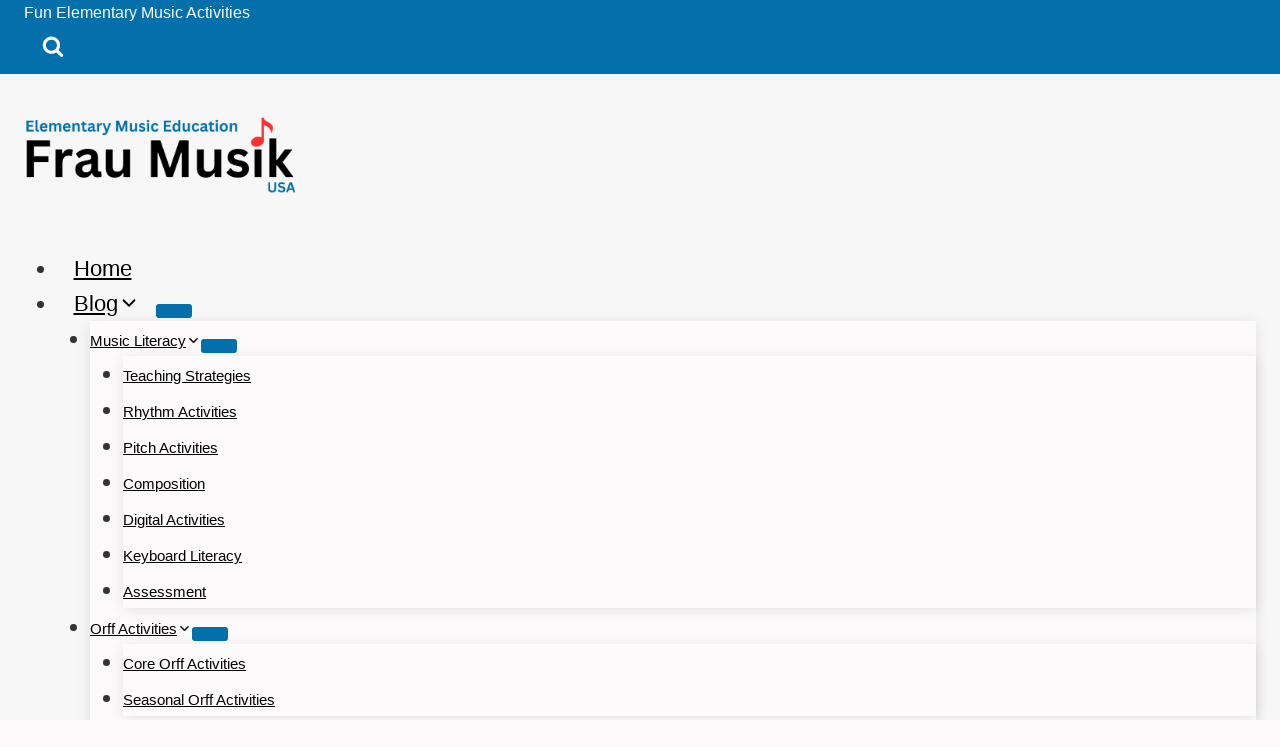

--- FILE ---
content_type: text/html; charset=UTF-8
request_url: https://fraumusik.com/music-rules-rhythm-activities-back-to-school-lesson/
body_size: 40317
content:
<!doctype html>
<html lang="en-US" class="no-js" >
<head><meta charset="UTF-8"><script>if(navigator.userAgent.match(/MSIE|Internet Explorer/i)||navigator.userAgent.match(/Trident\/7\..*?rv:11/i)){var href=document.location.href;if(!href.match(/[?&]nowprocket/)){if(href.indexOf("?")==-1){if(href.indexOf("#")==-1){document.location.href=href+"?nowprocket=1"}else{document.location.href=href.replace("#","?nowprocket=1#")}}else{if(href.indexOf("#")==-1){document.location.href=href+"&nowprocket=1"}else{document.location.href=href.replace("#","&nowprocket=1#")}}}}</script><script>(()=>{class RocketLazyLoadScripts{constructor(){this.v="2.0.4",this.userEvents=["keydown","keyup","mousedown","mouseup","mousemove","mouseover","mouseout","touchmove","touchstart","touchend","touchcancel","wheel","click","dblclick","input"],this.attributeEvents=["onblur","onclick","oncontextmenu","ondblclick","onfocus","onmousedown","onmouseenter","onmouseleave","onmousemove","onmouseout","onmouseover","onmouseup","onmousewheel","onscroll","onsubmit"]}async t(){this.i(),this.o(),/iP(ad|hone)/.test(navigator.userAgent)&&this.h(),this.u(),this.l(this),this.m(),this.k(this),this.p(this),this._(),await Promise.all([this.R(),this.L()]),this.lastBreath=Date.now(),this.S(this),this.P(),this.D(),this.O(),this.M(),await this.C(this.delayedScripts.normal),await this.C(this.delayedScripts.defer),await this.C(this.delayedScripts.async),await this.T(),await this.F(),await this.j(),await this.A(),window.dispatchEvent(new Event("rocket-allScriptsLoaded")),this.everythingLoaded=!0,this.lastTouchEnd&&await new Promise(t=>setTimeout(t,500-Date.now()+this.lastTouchEnd)),this.I(),this.H(),this.U(),this.W()}i(){this.CSPIssue=sessionStorage.getItem("rocketCSPIssue"),document.addEventListener("securitypolicyviolation",t=>{this.CSPIssue||"script-src-elem"!==t.violatedDirective||"data"!==t.blockedURI||(this.CSPIssue=!0,sessionStorage.setItem("rocketCSPIssue",!0))},{isRocket:!0})}o(){window.addEventListener("pageshow",t=>{this.persisted=t.persisted,this.realWindowLoadedFired=!0},{isRocket:!0}),window.addEventListener("pagehide",()=>{this.onFirstUserAction=null},{isRocket:!0})}h(){let t;function e(e){t=e}window.addEventListener("touchstart",e,{isRocket:!0}),window.addEventListener("touchend",function i(o){o.changedTouches[0]&&t.changedTouches[0]&&Math.abs(o.changedTouches[0].pageX-t.changedTouches[0].pageX)<10&&Math.abs(o.changedTouches[0].pageY-t.changedTouches[0].pageY)<10&&o.timeStamp-t.timeStamp<200&&(window.removeEventListener("touchstart",e,{isRocket:!0}),window.removeEventListener("touchend",i,{isRocket:!0}),"INPUT"===o.target.tagName&&"text"===o.target.type||(o.target.dispatchEvent(new TouchEvent("touchend",{target:o.target,bubbles:!0})),o.target.dispatchEvent(new MouseEvent("mouseover",{target:o.target,bubbles:!0})),o.target.dispatchEvent(new PointerEvent("click",{target:o.target,bubbles:!0,cancelable:!0,detail:1,clientX:o.changedTouches[0].clientX,clientY:o.changedTouches[0].clientY})),event.preventDefault()))},{isRocket:!0})}q(t){this.userActionTriggered||("mousemove"!==t.type||this.firstMousemoveIgnored?"keyup"===t.type||"mouseover"===t.type||"mouseout"===t.type||(this.userActionTriggered=!0,this.onFirstUserAction&&this.onFirstUserAction()):this.firstMousemoveIgnored=!0),"click"===t.type&&t.preventDefault(),t.stopPropagation(),t.stopImmediatePropagation(),"touchstart"===this.lastEvent&&"touchend"===t.type&&(this.lastTouchEnd=Date.now()),"click"===t.type&&(this.lastTouchEnd=0),this.lastEvent=t.type,t.composedPath&&t.composedPath()[0].getRootNode()instanceof ShadowRoot&&(t.rocketTarget=t.composedPath()[0]),this.savedUserEvents.push(t)}u(){this.savedUserEvents=[],this.userEventHandler=this.q.bind(this),this.userEvents.forEach(t=>window.addEventListener(t,this.userEventHandler,{passive:!1,isRocket:!0})),document.addEventListener("visibilitychange",this.userEventHandler,{isRocket:!0})}U(){this.userEvents.forEach(t=>window.removeEventListener(t,this.userEventHandler,{passive:!1,isRocket:!0})),document.removeEventListener("visibilitychange",this.userEventHandler,{isRocket:!0}),this.savedUserEvents.forEach(t=>{(t.rocketTarget||t.target).dispatchEvent(new window[t.constructor.name](t.type,t))})}m(){const t="return false",e=Array.from(this.attributeEvents,t=>"data-rocket-"+t),i="["+this.attributeEvents.join("],[")+"]",o="[data-rocket-"+this.attributeEvents.join("],[data-rocket-")+"]",s=(e,i,o)=>{o&&o!==t&&(e.setAttribute("data-rocket-"+i,o),e["rocket"+i]=new Function("event",o),e.setAttribute(i,t))};new MutationObserver(t=>{for(const n of t)"attributes"===n.type&&(n.attributeName.startsWith("data-rocket-")||this.everythingLoaded?n.attributeName.startsWith("data-rocket-")&&this.everythingLoaded&&this.N(n.target,n.attributeName.substring(12)):s(n.target,n.attributeName,n.target.getAttribute(n.attributeName))),"childList"===n.type&&n.addedNodes.forEach(t=>{if(t.nodeType===Node.ELEMENT_NODE)if(this.everythingLoaded)for(const i of[t,...t.querySelectorAll(o)])for(const t of i.getAttributeNames())e.includes(t)&&this.N(i,t.substring(12));else for(const e of[t,...t.querySelectorAll(i)])for(const t of e.getAttributeNames())this.attributeEvents.includes(t)&&s(e,t,e.getAttribute(t))})}).observe(document,{subtree:!0,childList:!0,attributeFilter:[...this.attributeEvents,...e]})}I(){this.attributeEvents.forEach(t=>{document.querySelectorAll("[data-rocket-"+t+"]").forEach(e=>{this.N(e,t)})})}N(t,e){const i=t.getAttribute("data-rocket-"+e);i&&(t.setAttribute(e,i),t.removeAttribute("data-rocket-"+e))}k(t){Object.defineProperty(HTMLElement.prototype,"onclick",{get(){return this.rocketonclick||null},set(e){this.rocketonclick=e,this.setAttribute(t.everythingLoaded?"onclick":"data-rocket-onclick","this.rocketonclick(event)")}})}S(t){function e(e,i){let o=e[i];e[i]=null,Object.defineProperty(e,i,{get:()=>o,set(s){t.everythingLoaded?o=s:e["rocket"+i]=o=s}})}e(document,"onreadystatechange"),e(window,"onload"),e(window,"onpageshow");try{Object.defineProperty(document,"readyState",{get:()=>t.rocketReadyState,set(e){t.rocketReadyState=e},configurable:!0}),document.readyState="loading"}catch(t){console.log("WPRocket DJE readyState conflict, bypassing")}}l(t){this.originalAddEventListener=EventTarget.prototype.addEventListener,this.originalRemoveEventListener=EventTarget.prototype.removeEventListener,this.savedEventListeners=[],EventTarget.prototype.addEventListener=function(e,i,o){o&&o.isRocket||!t.B(e,this)&&!t.userEvents.includes(e)||t.B(e,this)&&!t.userActionTriggered||e.startsWith("rocket-")||t.everythingLoaded?t.originalAddEventListener.call(this,e,i,o):(t.savedEventListeners.push({target:this,remove:!1,type:e,func:i,options:o}),"mouseenter"!==e&&"mouseleave"!==e||t.originalAddEventListener.call(this,e,t.savedUserEvents.push,o))},EventTarget.prototype.removeEventListener=function(e,i,o){o&&o.isRocket||!t.B(e,this)&&!t.userEvents.includes(e)||t.B(e,this)&&!t.userActionTriggered||e.startsWith("rocket-")||t.everythingLoaded?t.originalRemoveEventListener.call(this,e,i,o):t.savedEventListeners.push({target:this,remove:!0,type:e,func:i,options:o})}}J(t,e){this.savedEventListeners=this.savedEventListeners.filter(i=>{let o=i.type,s=i.target||window;return e!==o||t!==s||(this.B(o,s)&&(i.type="rocket-"+o),this.$(i),!1)})}H(){EventTarget.prototype.addEventListener=this.originalAddEventListener,EventTarget.prototype.removeEventListener=this.originalRemoveEventListener,this.savedEventListeners.forEach(t=>this.$(t))}$(t){t.remove?this.originalRemoveEventListener.call(t.target,t.type,t.func,t.options):this.originalAddEventListener.call(t.target,t.type,t.func,t.options)}p(t){let e;function i(e){return t.everythingLoaded?e:e.split(" ").map(t=>"load"===t||t.startsWith("load.")?"rocket-jquery-load":t).join(" ")}function o(o){function s(e){const s=o.fn[e];o.fn[e]=o.fn.init.prototype[e]=function(){return this[0]===window&&t.userActionTriggered&&("string"==typeof arguments[0]||arguments[0]instanceof String?arguments[0]=i(arguments[0]):"object"==typeof arguments[0]&&Object.keys(arguments[0]).forEach(t=>{const e=arguments[0][t];delete arguments[0][t],arguments[0][i(t)]=e})),s.apply(this,arguments),this}}if(o&&o.fn&&!t.allJQueries.includes(o)){const e={DOMContentLoaded:[],"rocket-DOMContentLoaded":[]};for(const t in e)document.addEventListener(t,()=>{e[t].forEach(t=>t())},{isRocket:!0});o.fn.ready=o.fn.init.prototype.ready=function(i){function s(){parseInt(o.fn.jquery)>2?setTimeout(()=>i.bind(document)(o)):i.bind(document)(o)}return"function"==typeof i&&(t.realDomReadyFired?!t.userActionTriggered||t.fauxDomReadyFired?s():e["rocket-DOMContentLoaded"].push(s):e.DOMContentLoaded.push(s)),o([])},s("on"),s("one"),s("off"),t.allJQueries.push(o)}e=o}t.allJQueries=[],o(window.jQuery),Object.defineProperty(window,"jQuery",{get:()=>e,set(t){o(t)}})}P(){const t=new Map;document.write=document.writeln=function(e){const i=document.currentScript,o=document.createRange(),s=i.parentElement;let n=t.get(i);void 0===n&&(n=i.nextSibling,t.set(i,n));const c=document.createDocumentFragment();o.setStart(c,0),c.appendChild(o.createContextualFragment(e)),s.insertBefore(c,n)}}async R(){return new Promise(t=>{this.userActionTriggered?t():this.onFirstUserAction=t})}async L(){return new Promise(t=>{document.addEventListener("DOMContentLoaded",()=>{this.realDomReadyFired=!0,t()},{isRocket:!0})})}async j(){return this.realWindowLoadedFired?Promise.resolve():new Promise(t=>{window.addEventListener("load",t,{isRocket:!0})})}M(){this.pendingScripts=[];this.scriptsMutationObserver=new MutationObserver(t=>{for(const e of t)e.addedNodes.forEach(t=>{"SCRIPT"!==t.tagName||t.noModule||t.isWPRocket||this.pendingScripts.push({script:t,promise:new Promise(e=>{const i=()=>{const i=this.pendingScripts.findIndex(e=>e.script===t);i>=0&&this.pendingScripts.splice(i,1),e()};t.addEventListener("load",i,{isRocket:!0}),t.addEventListener("error",i,{isRocket:!0}),setTimeout(i,1e3)})})})}),this.scriptsMutationObserver.observe(document,{childList:!0,subtree:!0})}async F(){await this.X(),this.pendingScripts.length?(await this.pendingScripts[0].promise,await this.F()):this.scriptsMutationObserver.disconnect()}D(){this.delayedScripts={normal:[],async:[],defer:[]},document.querySelectorAll("script[type$=rocketlazyloadscript]").forEach(t=>{t.hasAttribute("data-rocket-src")?t.hasAttribute("async")&&!1!==t.async?this.delayedScripts.async.push(t):t.hasAttribute("defer")&&!1!==t.defer||"module"===t.getAttribute("data-rocket-type")?this.delayedScripts.defer.push(t):this.delayedScripts.normal.push(t):this.delayedScripts.normal.push(t)})}async _(){await this.L();let t=[];document.querySelectorAll("script[type$=rocketlazyloadscript][data-rocket-src]").forEach(e=>{let i=e.getAttribute("data-rocket-src");if(i&&!i.startsWith("data:")){i.startsWith("//")&&(i=location.protocol+i);try{const o=new URL(i).origin;o!==location.origin&&t.push({src:o,crossOrigin:e.crossOrigin||"module"===e.getAttribute("data-rocket-type")})}catch(t){}}}),t=[...new Map(t.map(t=>[JSON.stringify(t),t])).values()],this.Y(t,"preconnect")}async G(t){if(await this.K(),!0!==t.noModule||!("noModule"in HTMLScriptElement.prototype))return new Promise(e=>{let i;function o(){(i||t).setAttribute("data-rocket-status","executed"),e()}try{if(navigator.userAgent.includes("Firefox/")||""===navigator.vendor||this.CSPIssue)i=document.createElement("script"),[...t.attributes].forEach(t=>{let e=t.nodeName;"type"!==e&&("data-rocket-type"===e&&(e="type"),"data-rocket-src"===e&&(e="src"),i.setAttribute(e,t.nodeValue))}),t.text&&(i.text=t.text),t.nonce&&(i.nonce=t.nonce),i.hasAttribute("src")?(i.addEventListener("load",o,{isRocket:!0}),i.addEventListener("error",()=>{i.setAttribute("data-rocket-status","failed-network"),e()},{isRocket:!0}),setTimeout(()=>{i.isConnected||e()},1)):(i.text=t.text,o()),i.isWPRocket=!0,t.parentNode.replaceChild(i,t);else{const i=t.getAttribute("data-rocket-type"),s=t.getAttribute("data-rocket-src");i?(t.type=i,t.removeAttribute("data-rocket-type")):t.removeAttribute("type"),t.addEventListener("load",o,{isRocket:!0}),t.addEventListener("error",i=>{this.CSPIssue&&i.target.src.startsWith("data:")?(console.log("WPRocket: CSP fallback activated"),t.removeAttribute("src"),this.G(t).then(e)):(t.setAttribute("data-rocket-status","failed-network"),e())},{isRocket:!0}),s?(t.fetchPriority="high",t.removeAttribute("data-rocket-src"),t.src=s):t.src="data:text/javascript;base64,"+window.btoa(unescape(encodeURIComponent(t.text)))}}catch(i){t.setAttribute("data-rocket-status","failed-transform"),e()}});t.setAttribute("data-rocket-status","skipped")}async C(t){const e=t.shift();return e?(e.isConnected&&await this.G(e),this.C(t)):Promise.resolve()}O(){this.Y([...this.delayedScripts.normal,...this.delayedScripts.defer,...this.delayedScripts.async],"preload")}Y(t,e){this.trash=this.trash||[];let i=!0;var o=document.createDocumentFragment();t.forEach(t=>{const s=t.getAttribute&&t.getAttribute("data-rocket-src")||t.src;if(s&&!s.startsWith("data:")){const n=document.createElement("link");n.href=s,n.rel=e,"preconnect"!==e&&(n.as="script",n.fetchPriority=i?"high":"low"),t.getAttribute&&"module"===t.getAttribute("data-rocket-type")&&(n.crossOrigin=!0),t.crossOrigin&&(n.crossOrigin=t.crossOrigin),t.integrity&&(n.integrity=t.integrity),t.nonce&&(n.nonce=t.nonce),o.appendChild(n),this.trash.push(n),i=!1}}),document.head.appendChild(o)}W(){this.trash.forEach(t=>t.remove())}async T(){try{document.readyState="interactive"}catch(t){}this.fauxDomReadyFired=!0;try{await this.K(),this.J(document,"readystatechange"),document.dispatchEvent(new Event("rocket-readystatechange")),await this.K(),document.rocketonreadystatechange&&document.rocketonreadystatechange(),await this.K(),this.J(document,"DOMContentLoaded"),document.dispatchEvent(new Event("rocket-DOMContentLoaded")),await this.K(),this.J(window,"DOMContentLoaded"),window.dispatchEvent(new Event("rocket-DOMContentLoaded"))}catch(t){console.error(t)}}async A(){try{document.readyState="complete"}catch(t){}try{await this.K(),this.J(document,"readystatechange"),document.dispatchEvent(new Event("rocket-readystatechange")),await this.K(),document.rocketonreadystatechange&&document.rocketonreadystatechange(),await this.K(),this.J(window,"load"),window.dispatchEvent(new Event("rocket-load")),await this.K(),window.rocketonload&&window.rocketonload(),await this.K(),this.allJQueries.forEach(t=>t(window).trigger("rocket-jquery-load")),await this.K(),this.J(window,"pageshow");const t=new Event("rocket-pageshow");t.persisted=this.persisted,window.dispatchEvent(t),await this.K(),window.rocketonpageshow&&window.rocketonpageshow({persisted:this.persisted})}catch(t){console.error(t)}}async K(){Date.now()-this.lastBreath>45&&(await this.X(),this.lastBreath=Date.now())}async X(){return document.hidden?new Promise(t=>setTimeout(t)):new Promise(t=>requestAnimationFrame(t))}B(t,e){return e===document&&"readystatechange"===t||(e===document&&"DOMContentLoaded"===t||(e===window&&"DOMContentLoaded"===t||(e===window&&"load"===t||e===window&&"pageshow"===t)))}static run(){(new RocketLazyLoadScripts).t()}}RocketLazyLoadScripts.run()})();</script>
	
	<meta name="viewport" content="width=device-width, initial-scale=1, minimum-scale=1">
	<meta name='robots' content='index, follow, max-image-preview:large, max-snippet:-1, max-video-preview:-1' />

	<!-- This site is optimized with the Yoast SEO Premium plugin v26.8 (Yoast SEO v26.8) - https://yoast.com/product/yoast-seo-premium-wordpress/ -->
	<title>4 Fun Ways to Teach Elementary Music Classroom Rules</title><link rel="preload" href="https://fraumusik.com/wp-content/uploads/2025/01/cropped-Frau-Musik-USA-Elementary-Music-Horizontal-Logo-e1736290403659.png" as="image" imagesrcset="https://fraumusik.com/wp-content/uploads/2025/01/cropped-Frau-Musik-USA-Elementary-Music-Horizontal-Logo-e1736290403659.png 1725w, https://fraumusik.com/wp-content/uploads/2025/01/cropped-Frau-Musik-USA-Elementary-Music-Horizontal-Logo-e1736290403659-1024x433.png 1024w, https://fraumusik.com/wp-content/uploads/2025/01/cropped-Frau-Musik-USA-Elementary-Music-Horizontal-Logo-e1736290403659-768x325.png 768w, https://fraumusik.com/wp-content/uploads/2025/01/cropped-Frau-Musik-USA-Elementary-Music-Horizontal-Logo-e1736290403659-1536x649.png 1536w, https://fraumusik.com/wp-content/uploads/2025/01/cropped-Frau-Musik-USA-Elementary-Music-Horizontal-Logo-e1736290403659-600x254.png 600w" imagesizes="(max-width: 1725px) 100vw, 1725px" fetchpriority="high">
<link data-rocket-prefetch href="https://www.google-analytics.com" rel="dns-prefetch">
<link data-rocket-prefetch href="https://www.googletagmanager.com" rel="dns-prefetch">
	<meta name="description" content="Back-to-school season means teaching rules and procedures. Use rhythm activities to make learning elementary music classroom rules FUN!" />
	<link rel="canonical" href="https://fraumusik.com/music-rules-rhythm-activities-back-to-school-lesson/" />
	<meta property="og:locale" content="en_US" />
	<meta property="og:type" content="article" />
	<meta property="og:title" content="4 Fun Ways to Teach Elementary Music Classroom Rules" />
	<meta property="og:description" content="Back-to-school season means teaching rules and procedures. Use rhythm activities to make learning elementary music classroom rules FUN!" />
	<meta property="og:url" content="https://fraumusik.com/music-rules-rhythm-activities-back-to-school-lesson/" />
	<meta property="og:site_name" content="Frau Musik USA" />
	<meta property="article:publisher" content="https://www.facebook.com/FrauMusikEd/" />
	<meta property="article:published_time" content="2019-06-05T22:21:47+00:00" />
	<meta property="article:modified_time" content="2025-12-27T21:09:17+00:00" />
	<meta property="og:image" content="https://fraumusik.com/wp-content/uploads/2019/06/Elementary-Music-Back-to-School-Rhythm-Rules-IG.jpg" />
	<meta property="og:image:width" content="1080" />
	<meta property="og:image:height" content="1080" />
	<meta property="og:image:type" content="image/jpeg" />
	<meta name="author" content="Terri Lloyd" />
	<meta name="twitter:card" content="summary_large_image" />
	<meta name="twitter:creator" content="@FrauMusikUSA" />
	<meta name="twitter:site" content="@FrauMusikUSA" />
	<meta name="twitter:label1" content="Written by" />
	<meta name="twitter:data1" content="" />
	<meta name="twitter:label2" content="Est. reading time" />
	<meta name="twitter:data2" content="22 minutes" />
	<script type="application/ld+json" class="yoast-schema-graph">{"@context":"https://schema.org","@graph":[{"@type":"Article","@id":"https://fraumusik.com/music-rules-rhythm-activities-back-to-school-lesson/#article","isPartOf":{"@id":"https://fraumusik.com/music-rules-rhythm-activities-back-to-school-lesson/"},"author":{"name":"Terri Lloyd","@id":"https://fraumusik.com/#/schema/person/456e31629ae5728bfdfadaa95a6b3c46"},"headline":"4 Fun Ways to Teach Elementary Music Classroom Rules","datePublished":"2019-06-05T22:21:47+00:00","dateModified":"2025-12-27T21:09:17+00:00","mainEntityOfPage":{"@id":"https://fraumusik.com/music-rules-rhythm-activities-back-to-school-lesson/"},"wordCount":1083,"publisher":{"@id":"https://fraumusik.com/#organization"},"image":{"@id":"https://fraumusik.com/music-rules-rhythm-activities-back-to-school-lesson/#primaryimage"},"thumbnailUrl":"https://fraumusik.com/wp-content/uploads/2019/06/Elementary-Music-Back-to-School-Rhythm-Rules-IG.jpg","keywords":["Back to School","Classroom Management","K-5 Differentiated Activities","Music Tips and Techniques","Rhythm Activities"],"articleSection":["Back to School","Classroom Management","Engagement &amp; Participation"],"inLanguage":"en-US"},{"@type":"WebPage","@id":"https://fraumusik.com/music-rules-rhythm-activities-back-to-school-lesson/","url":"https://fraumusik.com/music-rules-rhythm-activities-back-to-school-lesson/","name":"4 Fun Ways to Teach Elementary Music Classroom Rules","isPartOf":{"@id":"https://fraumusik.com/#website"},"primaryImageOfPage":{"@id":"https://fraumusik.com/music-rules-rhythm-activities-back-to-school-lesson/#primaryimage"},"image":{"@id":"https://fraumusik.com/music-rules-rhythm-activities-back-to-school-lesson/#primaryimage"},"thumbnailUrl":"https://fraumusik.com/wp-content/uploads/2019/06/Elementary-Music-Back-to-School-Rhythm-Rules-IG.jpg","datePublished":"2019-06-05T22:21:47+00:00","dateModified":"2025-12-27T21:09:17+00:00","description":"Back-to-school season means teaching rules and procedures. Use rhythm activities to make learning elementary music classroom rules FUN!","breadcrumb":{"@id":"https://fraumusik.com/music-rules-rhythm-activities-back-to-school-lesson/#breadcrumb"},"inLanguage":"en-US","potentialAction":[{"@type":"ReadAction","target":["https://fraumusik.com/music-rules-rhythm-activities-back-to-school-lesson/"]}]},{"@type":"ImageObject","inLanguage":"en-US","@id":"https://fraumusik.com/music-rules-rhythm-activities-back-to-school-lesson/#primaryimage","url":"https://fraumusik.com/wp-content/uploads/2019/06/Elementary-Music-Back-to-School-Rhythm-Rules-IG.jpg","contentUrl":"https://fraumusik.com/wp-content/uploads/2019/06/Elementary-Music-Back-to-School-Rhythm-Rules-IG.jpg","width":1080,"height":1080,"caption":"How to Teach Elementary Music Classroom Rules with Orff Rhythm Patterns"},{"@type":"BreadcrumbList","@id":"https://fraumusik.com/music-rules-rhythm-activities-back-to-school-lesson/#breadcrumb","itemListElement":[{"@type":"ListItem","position":1,"name":"Home","item":"https://fraumusik.com/"},{"@type":"ListItem","position":2,"name":"Blog","item":"https://fraumusik.com/blog/"},{"@type":"ListItem","position":3,"name":"Seasonal Activities","item":"https://fraumusik.com/category/seasonal-favorites/"},{"@type":"ListItem","position":4,"name":"Back to School","item":"https://fraumusik.com/category/seasonal-favorites/back-to-school/"},{"@type":"ListItem","position":5,"name":"4 Fun Ways to Teach Elementary Music Classroom Rules"}]},{"@type":"WebSite","@id":"https://fraumusik.com/#website","url":"https://fraumusik.com/","name":"Frau Musik USA","description":"Elementary music literacy made simple.","publisher":{"@id":"https://fraumusik.com/#organization"},"potentialAction":[{"@type":"SearchAction","target":{"@type":"EntryPoint","urlTemplate":"https://fraumusik.com/?s={search_term_string}"},"query-input":{"@type":"PropertyValueSpecification","valueRequired":true,"valueName":"search_term_string"}}],"inLanguage":"en-US"},{"@type":"Organization","@id":"https://fraumusik.com/#organization","name":"Frau Musik USA","url":"https://fraumusik.com/","logo":{"@type":"ImageObject","inLanguage":"en-US","@id":"https://fraumusik.com/#/schema/logo/image/","url":"https://fraumusik.com/wp-content/uploads/2018/11/Frau-Music-Circle-Logo-USA-with-MI.png","contentUrl":"https://fraumusik.com/wp-content/uploads/2018/11/Frau-Music-Circle-Logo-USA-with-MI.png","width":1284,"height":1265,"caption":"Frau Musik USA"},"image":{"@id":"https://fraumusik.com/#/schema/logo/image/"},"sameAs":["https://www.facebook.com/FrauMusikEd/","https://x.com/FrauMusikUSA","https://www.instagram.com/fraumusikusa/","https://www.pinterest.com/fraumusik/","https://www.youtube.com/channel/UCC_ZjUqafhtSStWEN7bvYvQ"]},{"@type":"Person","@id":"https://fraumusik.com/#/schema/person/456e31629ae5728bfdfadaa95a6b3c46","name":"Terri Lloyd","image":{"@type":"ImageObject","inLanguage":"en-US","@id":"https://fraumusik.com/#/schema/person/image/","url":"https://secure.gravatar.com/avatar/2822732057bc5b536ca828e13ecfd1034c63c0f689ee82738ec71c9e4cea6e19?s=96&d=identicon&r=g","contentUrl":"https://secure.gravatar.com/avatar/2822732057bc5b536ca828e13ecfd1034c63c0f689ee82738ec71c9e4cea6e19?s=96&d=identicon&r=g","caption":"Terri Lloyd"},"description":"Terri Lloyd is a retired elementary music teacher with over 25 years of experience. She holds a Bachelor of Music, a Master of Science in Education, and a Technology Certificate in Instructional Design. She is currently active in music education through blogging, workshops, and curriculum development. She also serves on the music staff at her church and volunteers for an after-school children’s program. Terri is an active musician in the community, performing in a local Big Band, pit orchestras, and various events.","sameAs":["http://fraumusik.com"]}]}</script>
	<!-- / Yoast SEO Premium plugin. -->


			<script type="rocketlazyloadscript">document.documentElement.classList.remove( 'no-js' );</script>
			<style id='wp-img-auto-sizes-contain-inline-css'>
img:is([sizes=auto i],[sizes^="auto," i]){contain-intrinsic-size:3000px 1500px}
/*# sourceURL=wp-img-auto-sizes-contain-inline-css */
</style>
<style id='wp-block-library-inline-css'>
:root{--wp-block-synced-color:#7a00df;--wp-block-synced-color--rgb:122,0,223;--wp-bound-block-color:var(--wp-block-synced-color);--wp-editor-canvas-background:#ddd;--wp-admin-theme-color:#007cba;--wp-admin-theme-color--rgb:0,124,186;--wp-admin-theme-color-darker-10:#006ba1;--wp-admin-theme-color-darker-10--rgb:0,107,160.5;--wp-admin-theme-color-darker-20:#005a87;--wp-admin-theme-color-darker-20--rgb:0,90,135;--wp-admin-border-width-focus:2px}@media (min-resolution:192dpi){:root{--wp-admin-border-width-focus:1.5px}}.wp-element-button{cursor:pointer}:root .has-very-light-gray-background-color{background-color:#eee}:root .has-very-dark-gray-background-color{background-color:#313131}:root .has-very-light-gray-color{color:#eee}:root .has-very-dark-gray-color{color:#313131}:root .has-vivid-green-cyan-to-vivid-cyan-blue-gradient-background{background:linear-gradient(135deg,#00d084,#0693e3)}:root .has-purple-crush-gradient-background{background:linear-gradient(135deg,#34e2e4,#4721fb 50%,#ab1dfe)}:root .has-hazy-dawn-gradient-background{background:linear-gradient(135deg,#faaca8,#dad0ec)}:root .has-subdued-olive-gradient-background{background:linear-gradient(135deg,#fafae1,#67a671)}:root .has-atomic-cream-gradient-background{background:linear-gradient(135deg,#fdd79a,#004a59)}:root .has-nightshade-gradient-background{background:linear-gradient(135deg,#330968,#31cdcf)}:root .has-midnight-gradient-background{background:linear-gradient(135deg,#020381,#2874fc)}:root{--wp--preset--font-size--normal:16px;--wp--preset--font-size--huge:42px}.has-regular-font-size{font-size:1em}.has-larger-font-size{font-size:2.625em}.has-normal-font-size{font-size:var(--wp--preset--font-size--normal)}.has-huge-font-size{font-size:var(--wp--preset--font-size--huge)}.has-text-align-center{text-align:center}.has-text-align-left{text-align:left}.has-text-align-right{text-align:right}.has-fit-text{white-space:nowrap!important}#end-resizable-editor-section{display:none}.aligncenter{clear:both}.items-justified-left{justify-content:flex-start}.items-justified-center{justify-content:center}.items-justified-right{justify-content:flex-end}.items-justified-space-between{justify-content:space-between}.screen-reader-text{border:0;clip-path:inset(50%);height:1px;margin:-1px;overflow:hidden;padding:0;position:absolute;width:1px;word-wrap:normal!important}.screen-reader-text:focus{background-color:#ddd;clip-path:none;color:#444;display:block;font-size:1em;height:auto;left:5px;line-height:normal;padding:15px 23px 14px;text-decoration:none;top:5px;width:auto;z-index:100000}html :where(.has-border-color){border-style:solid}html :where([style*=border-top-color]){border-top-style:solid}html :where([style*=border-right-color]){border-right-style:solid}html :where([style*=border-bottom-color]){border-bottom-style:solid}html :where([style*=border-left-color]){border-left-style:solid}html :where([style*=border-width]){border-style:solid}html :where([style*=border-top-width]){border-top-style:solid}html :where([style*=border-right-width]){border-right-style:solid}html :where([style*=border-bottom-width]){border-bottom-style:solid}html :where([style*=border-left-width]){border-left-style:solid}html :where(img[class*=wp-image-]){height:auto;max-width:100%}:where(figure){margin:0 0 1em}html :where(.is-position-sticky){--wp-admin--admin-bar--position-offset:var(--wp-admin--admin-bar--height,0px)}@media screen and (max-width:600px){html :where(.is-position-sticky){--wp-admin--admin-bar--position-offset:0px}}

/*# sourceURL=wp-block-library-inline-css */
</style><style id='wp-block-heading-inline-css'>
h1:where(.wp-block-heading).has-background,h2:where(.wp-block-heading).has-background,h3:where(.wp-block-heading).has-background,h4:where(.wp-block-heading).has-background,h5:where(.wp-block-heading).has-background,h6:where(.wp-block-heading).has-background{padding:1.25em 2.375em}h1.has-text-align-left[style*=writing-mode]:where([style*=vertical-lr]),h1.has-text-align-right[style*=writing-mode]:where([style*=vertical-rl]),h2.has-text-align-left[style*=writing-mode]:where([style*=vertical-lr]),h2.has-text-align-right[style*=writing-mode]:where([style*=vertical-rl]),h3.has-text-align-left[style*=writing-mode]:where([style*=vertical-lr]),h3.has-text-align-right[style*=writing-mode]:where([style*=vertical-rl]),h4.has-text-align-left[style*=writing-mode]:where([style*=vertical-lr]),h4.has-text-align-right[style*=writing-mode]:where([style*=vertical-rl]),h5.has-text-align-left[style*=writing-mode]:where([style*=vertical-lr]),h5.has-text-align-right[style*=writing-mode]:where([style*=vertical-rl]),h6.has-text-align-left[style*=writing-mode]:where([style*=vertical-lr]),h6.has-text-align-right[style*=writing-mode]:where([style*=vertical-rl]){rotate:180deg}
/*# sourceURL=https://fraumusik.com/wp-includes/blocks/heading/style.min.css */
</style>
<style id='wp-block-image-inline-css'>
.wp-block-image>a,.wp-block-image>figure>a{display:inline-block}.wp-block-image img{box-sizing:border-box;height:auto;max-width:100%;vertical-align:bottom}@media not (prefers-reduced-motion){.wp-block-image img.hide{visibility:hidden}.wp-block-image img.show{animation:show-content-image .4s}}.wp-block-image[style*=border-radius] img,.wp-block-image[style*=border-radius]>a{border-radius:inherit}.wp-block-image.has-custom-border img{box-sizing:border-box}.wp-block-image.aligncenter{text-align:center}.wp-block-image.alignfull>a,.wp-block-image.alignwide>a{width:100%}.wp-block-image.alignfull img,.wp-block-image.alignwide img{height:auto;width:100%}.wp-block-image .aligncenter,.wp-block-image .alignleft,.wp-block-image .alignright,.wp-block-image.aligncenter,.wp-block-image.alignleft,.wp-block-image.alignright{display:table}.wp-block-image .aligncenter>figcaption,.wp-block-image .alignleft>figcaption,.wp-block-image .alignright>figcaption,.wp-block-image.aligncenter>figcaption,.wp-block-image.alignleft>figcaption,.wp-block-image.alignright>figcaption{caption-side:bottom;display:table-caption}.wp-block-image .alignleft{float:left;margin:.5em 1em .5em 0}.wp-block-image .alignright{float:right;margin:.5em 0 .5em 1em}.wp-block-image .aligncenter{margin-left:auto;margin-right:auto}.wp-block-image :where(figcaption){margin-bottom:1em;margin-top:.5em}.wp-block-image.is-style-circle-mask img{border-radius:9999px}@supports ((-webkit-mask-image:none) or (mask-image:none)) or (-webkit-mask-image:none){.wp-block-image.is-style-circle-mask img{border-radius:0;-webkit-mask-image:url('data:image/svg+xml;utf8,<svg viewBox="0 0 100 100" xmlns="http://www.w3.org/2000/svg"><circle cx="50" cy="50" r="50"/></svg>');mask-image:url('data:image/svg+xml;utf8,<svg viewBox="0 0 100 100" xmlns="http://www.w3.org/2000/svg"><circle cx="50" cy="50" r="50"/></svg>');mask-mode:alpha;-webkit-mask-position:center;mask-position:center;-webkit-mask-repeat:no-repeat;mask-repeat:no-repeat;-webkit-mask-size:contain;mask-size:contain}}:root :where(.wp-block-image.is-style-rounded img,.wp-block-image .is-style-rounded img){border-radius:9999px}.wp-block-image figure{margin:0}.wp-lightbox-container{display:flex;flex-direction:column;position:relative}.wp-lightbox-container img{cursor:zoom-in}.wp-lightbox-container img:hover+button{opacity:1}.wp-lightbox-container button{align-items:center;backdrop-filter:blur(16px) saturate(180%);background-color:#5a5a5a40;border:none;border-radius:4px;cursor:zoom-in;display:flex;height:20px;justify-content:center;opacity:0;padding:0;position:absolute;right:16px;text-align:center;top:16px;width:20px;z-index:100}@media not (prefers-reduced-motion){.wp-lightbox-container button{transition:opacity .2s ease}}.wp-lightbox-container button:focus-visible{outline:3px auto #5a5a5a40;outline:3px auto -webkit-focus-ring-color;outline-offset:3px}.wp-lightbox-container button:hover{cursor:pointer;opacity:1}.wp-lightbox-container button:focus{opacity:1}.wp-lightbox-container button:focus,.wp-lightbox-container button:hover,.wp-lightbox-container button:not(:hover):not(:active):not(.has-background){background-color:#5a5a5a40;border:none}.wp-lightbox-overlay{box-sizing:border-box;cursor:zoom-out;height:100vh;left:0;overflow:hidden;position:fixed;top:0;visibility:hidden;width:100%;z-index:100000}.wp-lightbox-overlay .close-button{align-items:center;cursor:pointer;display:flex;justify-content:center;min-height:40px;min-width:40px;padding:0;position:absolute;right:calc(env(safe-area-inset-right) + 16px);top:calc(env(safe-area-inset-top) + 16px);z-index:5000000}.wp-lightbox-overlay .close-button:focus,.wp-lightbox-overlay .close-button:hover,.wp-lightbox-overlay .close-button:not(:hover):not(:active):not(.has-background){background:none;border:none}.wp-lightbox-overlay .lightbox-image-container{height:var(--wp--lightbox-container-height);left:50%;overflow:hidden;position:absolute;top:50%;transform:translate(-50%,-50%);transform-origin:top left;width:var(--wp--lightbox-container-width);z-index:9999999999}.wp-lightbox-overlay .wp-block-image{align-items:center;box-sizing:border-box;display:flex;height:100%;justify-content:center;margin:0;position:relative;transform-origin:0 0;width:100%;z-index:3000000}.wp-lightbox-overlay .wp-block-image img{height:var(--wp--lightbox-image-height);min-height:var(--wp--lightbox-image-height);min-width:var(--wp--lightbox-image-width);width:var(--wp--lightbox-image-width)}.wp-lightbox-overlay .wp-block-image figcaption{display:none}.wp-lightbox-overlay button{background:none;border:none}.wp-lightbox-overlay .scrim{background-color:#fff;height:100%;opacity:.9;position:absolute;width:100%;z-index:2000000}.wp-lightbox-overlay.active{visibility:visible}@media not (prefers-reduced-motion){.wp-lightbox-overlay.active{animation:turn-on-visibility .25s both}.wp-lightbox-overlay.active img{animation:turn-on-visibility .35s both}.wp-lightbox-overlay.show-closing-animation:not(.active){animation:turn-off-visibility .35s both}.wp-lightbox-overlay.show-closing-animation:not(.active) img{animation:turn-off-visibility .25s both}.wp-lightbox-overlay.zoom.active{animation:none;opacity:1;visibility:visible}.wp-lightbox-overlay.zoom.active .lightbox-image-container{animation:lightbox-zoom-in .4s}.wp-lightbox-overlay.zoom.active .lightbox-image-container img{animation:none}.wp-lightbox-overlay.zoom.active .scrim{animation:turn-on-visibility .4s forwards}.wp-lightbox-overlay.zoom.show-closing-animation:not(.active){animation:none}.wp-lightbox-overlay.zoom.show-closing-animation:not(.active) .lightbox-image-container{animation:lightbox-zoom-out .4s}.wp-lightbox-overlay.zoom.show-closing-animation:not(.active) .lightbox-image-container img{animation:none}.wp-lightbox-overlay.zoom.show-closing-animation:not(.active) .scrim{animation:turn-off-visibility .4s forwards}}@keyframes show-content-image{0%{visibility:hidden}99%{visibility:hidden}to{visibility:visible}}@keyframes turn-on-visibility{0%{opacity:0}to{opacity:1}}@keyframes turn-off-visibility{0%{opacity:1;visibility:visible}99%{opacity:0;visibility:visible}to{opacity:0;visibility:hidden}}@keyframes lightbox-zoom-in{0%{transform:translate(calc((-100vw + var(--wp--lightbox-scrollbar-width))/2 + var(--wp--lightbox-initial-left-position)),calc(-50vh + var(--wp--lightbox-initial-top-position))) scale(var(--wp--lightbox-scale))}to{transform:translate(-50%,-50%) scale(1)}}@keyframes lightbox-zoom-out{0%{transform:translate(-50%,-50%) scale(1);visibility:visible}99%{visibility:visible}to{transform:translate(calc((-100vw + var(--wp--lightbox-scrollbar-width))/2 + var(--wp--lightbox-initial-left-position)),calc(-50vh + var(--wp--lightbox-initial-top-position))) scale(var(--wp--lightbox-scale));visibility:hidden}}
/*# sourceURL=https://fraumusik.com/wp-includes/blocks/image/style.min.css */
</style>
<style id='wp-block-list-inline-css'>
ol,ul{box-sizing:border-box}:root :where(.wp-block-list.has-background){padding:1.25em 2.375em}
/*# sourceURL=https://fraumusik.com/wp-includes/blocks/list/style.min.css */
</style>
<style id='wp-block-post-author-inline-css'>
.wp-block-post-author{box-sizing:border-box;display:flex;flex-wrap:wrap}.wp-block-post-author__byline{font-size:.5em;margin-bottom:0;margin-top:0;width:100%}.wp-block-post-author__avatar{margin-right:1em}.wp-block-post-author__bio{font-size:.7em;margin-bottom:.7em}.wp-block-post-author__content{flex-basis:0;flex-grow:1}.wp-block-post-author__name{margin:0}
/*# sourceURL=https://fraumusik.com/wp-includes/blocks/post-author/style.min.css */
</style>
<style id='wp-block-search-inline-css'>
.wp-block-search__button{margin-left:10px;word-break:normal}.wp-block-search__button.has-icon{line-height:0}.wp-block-search__button svg{height:1.25em;min-height:24px;min-width:24px;width:1.25em;fill:currentColor;vertical-align:text-bottom}:where(.wp-block-search__button){border:1px solid #ccc;padding:6px 10px}.wp-block-search__inside-wrapper{display:flex;flex:auto;flex-wrap:nowrap;max-width:100%}.wp-block-search__label{width:100%}.wp-block-search.wp-block-search__button-only .wp-block-search__button{box-sizing:border-box;display:flex;flex-shrink:0;justify-content:center;margin-left:0;max-width:100%}.wp-block-search.wp-block-search__button-only .wp-block-search__inside-wrapper{min-width:0!important;transition-property:width}.wp-block-search.wp-block-search__button-only .wp-block-search__input{flex-basis:100%;transition-duration:.3s}.wp-block-search.wp-block-search__button-only.wp-block-search__searchfield-hidden,.wp-block-search.wp-block-search__button-only.wp-block-search__searchfield-hidden .wp-block-search__inside-wrapper{overflow:hidden}.wp-block-search.wp-block-search__button-only.wp-block-search__searchfield-hidden .wp-block-search__input{border-left-width:0!important;border-right-width:0!important;flex-basis:0;flex-grow:0;margin:0;min-width:0!important;padding-left:0!important;padding-right:0!important;width:0!important}:where(.wp-block-search__input){appearance:none;border:1px solid #949494;flex-grow:1;font-family:inherit;font-size:inherit;font-style:inherit;font-weight:inherit;letter-spacing:inherit;line-height:inherit;margin-left:0;margin-right:0;min-width:3rem;padding:8px;text-decoration:unset!important;text-transform:inherit}:where(.wp-block-search__button-inside .wp-block-search__inside-wrapper){background-color:#fff;border:1px solid #949494;box-sizing:border-box;padding:4px}:where(.wp-block-search__button-inside .wp-block-search__inside-wrapper) .wp-block-search__input{border:none;border-radius:0;padding:0 4px}:where(.wp-block-search__button-inside .wp-block-search__inside-wrapper) .wp-block-search__input:focus{outline:none}:where(.wp-block-search__button-inside .wp-block-search__inside-wrapper) :where(.wp-block-search__button){padding:4px 8px}.wp-block-search.aligncenter .wp-block-search__inside-wrapper{margin:auto}.wp-block[data-align=right] .wp-block-search.wp-block-search__button-only .wp-block-search__inside-wrapper{float:right}
/*# sourceURL=https://fraumusik.com/wp-includes/blocks/search/style.min.css */
</style>
<style id='wp-block-columns-inline-css'>
.wp-block-columns{box-sizing:border-box;display:flex;flex-wrap:wrap!important}@media (min-width:782px){.wp-block-columns{flex-wrap:nowrap!important}}.wp-block-columns{align-items:normal!important}.wp-block-columns.are-vertically-aligned-top{align-items:flex-start}.wp-block-columns.are-vertically-aligned-center{align-items:center}.wp-block-columns.are-vertically-aligned-bottom{align-items:flex-end}@media (max-width:781px){.wp-block-columns:not(.is-not-stacked-on-mobile)>.wp-block-column{flex-basis:100%!important}}@media (min-width:782px){.wp-block-columns:not(.is-not-stacked-on-mobile)>.wp-block-column{flex-basis:0;flex-grow:1}.wp-block-columns:not(.is-not-stacked-on-mobile)>.wp-block-column[style*=flex-basis]{flex-grow:0}}.wp-block-columns.is-not-stacked-on-mobile{flex-wrap:nowrap!important}.wp-block-columns.is-not-stacked-on-mobile>.wp-block-column{flex-basis:0;flex-grow:1}.wp-block-columns.is-not-stacked-on-mobile>.wp-block-column[style*=flex-basis]{flex-grow:0}:where(.wp-block-columns){margin-bottom:1.75em}:where(.wp-block-columns.has-background){padding:1.25em 2.375em}.wp-block-column{flex-grow:1;min-width:0;overflow-wrap:break-word;word-break:break-word}.wp-block-column.is-vertically-aligned-top{align-self:flex-start}.wp-block-column.is-vertically-aligned-center{align-self:center}.wp-block-column.is-vertically-aligned-bottom{align-self:flex-end}.wp-block-column.is-vertically-aligned-stretch{align-self:stretch}.wp-block-column.is-vertically-aligned-bottom,.wp-block-column.is-vertically-aligned-center,.wp-block-column.is-vertically-aligned-top{width:100%}
/*# sourceURL=https://fraumusik.com/wp-includes/blocks/columns/style.min.css */
</style>
<style id='wp-block-group-inline-css'>
.wp-block-group{box-sizing:border-box}:where(.wp-block-group.wp-block-group-is-layout-constrained){position:relative}
/*# sourceURL=https://fraumusik.com/wp-includes/blocks/group/style.min.css */
</style>
<style id='wp-block-paragraph-inline-css'>
.is-small-text{font-size:.875em}.is-regular-text{font-size:1em}.is-large-text{font-size:2.25em}.is-larger-text{font-size:3em}.has-drop-cap:not(:focus):first-letter{float:left;font-size:8.4em;font-style:normal;font-weight:100;line-height:.68;margin:.05em .1em 0 0;text-transform:uppercase}body.rtl .has-drop-cap:not(:focus):first-letter{float:none;margin-left:.1em}p.has-drop-cap.has-background{overflow:hidden}:root :where(p.has-background){padding:1.25em 2.375em}:where(p.has-text-color:not(.has-link-color)) a{color:inherit}p.has-text-align-left[style*="writing-mode:vertical-lr"],p.has-text-align-right[style*="writing-mode:vertical-rl"]{rotate:180deg}
/*# sourceURL=https://fraumusik.com/wp-includes/blocks/paragraph/style.min.css */
</style>
<style id='wp-block-separator-inline-css'>
@charset "UTF-8";.wp-block-separator{border:none;border-top:2px solid}:root :where(.wp-block-separator.is-style-dots){height:auto;line-height:1;text-align:center}:root :where(.wp-block-separator.is-style-dots):before{color:currentColor;content:"···";font-family:serif;font-size:1.5em;letter-spacing:2em;padding-left:2em}.wp-block-separator.is-style-dots{background:none!important;border:none!important}
/*# sourceURL=https://fraumusik.com/wp-includes/blocks/separator/style.min.css */
</style>
<style id='wp-block-spacer-inline-css'>
.wp-block-spacer{clear:both}
/*# sourceURL=https://fraumusik.com/wp-includes/blocks/spacer/style.min.css */
</style>
<link data-minify="1" rel='stylesheet' id='wc-blocks-style-css' href='https://fraumusik.com/wp-content/cache/min/1/wp-content/plugins/woocommerce/assets/client/blocks/wc-blocks.css?ver=1758267325' media='all' />
<link data-minify="1" rel='stylesheet' id='coblocks-frontend-css' href='https://fraumusik.com/wp-content/cache/min/1/wp-content/plugins/coblocks/dist/style-coblocks-1.css?ver=1758267325' media='all' />
<style id='core-block-supports-inline-css'>
.wp-container-core-columns-is-layout-9d6595d7{flex-wrap:nowrap;}
/*# sourceURL=core-block-supports-inline-css */
</style>

<style id='classic-theme-styles-inline-css'>
/*! This file is auto-generated */
.wp-block-button__link{color:#fff;background-color:#32373c;border-radius:9999px;box-shadow:none;text-decoration:none;padding:calc(.667em + 2px) calc(1.333em + 2px);font-size:1.125em}.wp-block-file__button{background:#32373c;color:#fff;text-decoration:none}
/*# sourceURL=/wp-includes/css/classic-themes.min.css */
</style>
<link data-minify="1" rel='stylesheet' id='coblocks-extensions-css' href='https://fraumusik.com/wp-content/cache/min/1/wp-content/plugins/coblocks/dist/style-coblocks-extensions.css?ver=1758267325' media='all' />
<link data-minify="1" rel='stylesheet' id='coblocks-animation-css' href='https://fraumusik.com/wp-content/cache/min/1/wp-content/plugins/coblocks/dist/style-coblocks-animation.css?ver=1758267325' media='all' />
<link rel='stylesheet' id='awsm-ead-public-css' href='https://fraumusik.com/wp-content/plugins/embed-any-document/css/embed-public.min.css?ver=2.7.12' media='all' />
<link data-minify="1" rel='stylesheet' id='cool-tag-cloud-css' href='https://fraumusik.com/wp-content/cache/min/1/wp-content/plugins/cool-tag-cloud/inc/cool-tag-cloud.css?ver=1758267325' media='all' />
<style id='woocommerce-inline-inline-css'>
.woocommerce form .form-row .required { visibility: visible; }
/*# sourceURL=woocommerce-inline-inline-css */
</style>
<link rel='stylesheet' id='wp-components-css' href='https://fraumusik.com/wp-includes/css/dist/components/style.min.css?ver=6.9' media='all' />
<link data-minify="1" rel='stylesheet' id='godaddy-styles-css' href='https://fraumusik.com/wp-content/cache/min/1/wp-content/plugins/coblocks/includes/Dependencies/GoDaddy/Styles/build/latest.css?ver=1758267325' media='all' />
<link rel='stylesheet' id='kadence-global-css' href='https://fraumusik.com/wp-content/themes/kadence/assets/css/global.min.css?ver=1.4.3' media='all' />
<style id='kadence-global-inline-css'>
/* Kadence Base CSS */
:root{--global-palette1:#0370ac;--global-palette2:#9d83d8;--global-palette3:#000000;--global-palette4:#333333;--global-palette5:#666666;--global-palette6:#999999;--global-palette7:#e6f1f7;--global-palette8:#eeeeee;--global-palette9:#fcfafa;--global-palette10:oklch(from var(--global-palette1) calc(l + 0.10 * (1 - l)) calc(c * 1.00) calc(h + 180) / 100%);--global-palette11:#13612e;--global-palette12:#1159af;--global-palette13:#b82105;--global-palette14:#f7630c;--global-palette15:#f5a524;--global-palette9rgb:252, 250, 250;--global-palette-highlight:var(--global-palette1);--global-palette-highlight-alt:var(--global-palette2);--global-palette-highlight-alt2:var(--global-palette9);--global-palette-btn-bg:var(--global-palette1);--global-palette-btn-bg-hover:var(--global-palette2);--global-palette-btn:var(--global-palette9);--global-palette-btn-hover:var(--global-palette9);--global-palette-btn-sec-bg:var(--global-palette7);--global-palette-btn-sec-bg-hover:var(--global-palette2);--global-palette-btn-sec:var(--global-palette3);--global-palette-btn-sec-hover:var(--global-palette9);--global-body-font-family:Helvetica, sans-serif;--global-heading-font-family:inherit;--global-primary-nav-font-family:inherit;--global-fallback-font:sans-serif;--global-display-fallback-font:sans-serif;--global-content-width:1290px;--global-content-wide-width:calc(1290px + 230px);--global-content-narrow-width:842px;--global-content-edge-padding:1.5rem;--global-content-boxed-padding:2rem;--global-calc-content-width:calc(1290px - var(--global-content-edge-padding) - var(--global-content-edge-padding) );--wp--style--global--content-size:var(--global-calc-content-width);}.wp-site-blocks{--global-vw:calc( 100vw - ( 0.5 * var(--scrollbar-offset)));}body{background:var(--global-palette9);}body, input, select, optgroup, textarea{font-style:normal;font-weight:400;font-size:22px;line-height:1.6;font-family:var(--global-body-font-family);color:var(--global-palette4);}.content-bg, body.content-style-unboxed .site{background:var(--global-palette9);}h1,h2,h3,h4,h5,h6{font-family:var(--global-heading-font-family);}h1{font-style:normal;font-weight:700;font-size:36px;line-height:1.5;color:var(--global-palette3);}h2{font-style:normal;font-weight:700;font-size:30px;line-height:1.5;color:var(--global-palette3);}h3{font-style:normal;font-weight:700;font-size:26px;line-height:1.5;color:var(--global-palette3);}h4{font-style:normal;font-weight:700;font-size:24px;line-height:1.5;color:var(--global-palette4);}h5{font-style:normal;font-weight:700;font-size:22px;line-height:1.5;color:var(--global-palette4);}h6{font-style:normal;font-weight:700;font-size:20px;line-height:1.5;color:var(--global-palette5);}.entry-hero .kadence-breadcrumbs{max-width:1290px;}.site-container, .site-header-row-layout-contained, .site-footer-row-layout-contained, .entry-hero-layout-contained, .comments-area, .alignfull > .wp-block-cover__inner-container, .alignwide > .wp-block-cover__inner-container{max-width:var(--global-content-width);}.content-width-narrow .content-container.site-container, .content-width-narrow .hero-container.site-container{max-width:var(--global-content-narrow-width);}@media all and (min-width: 1520px){.wp-site-blocks .content-container  .alignwide{margin-left:-115px;margin-right:-115px;width:unset;max-width:unset;}}@media all and (min-width: 1102px){.content-width-narrow .wp-site-blocks .content-container .alignwide{margin-left:-130px;margin-right:-130px;width:unset;max-width:unset;}}.content-style-boxed .wp-site-blocks .entry-content .alignwide{margin-left:calc( -1 * var( --global-content-boxed-padding ) );margin-right:calc( -1 * var( --global-content-boxed-padding ) );}.content-area{margin-top:1.5rem;margin-bottom:1.5rem;}@media all and (max-width: 1024px){:root{--global-content-boxed-padding:2rem;}}@media all and (max-width: 767px){:root{--global-content-boxed-padding:1.5rem;}}.entry-content-wrap{padding:2rem;}@media all and (max-width: 1024px){.entry-content-wrap{padding:2rem;}}@media all and (max-width: 767px){.entry-content-wrap{padding:1.5rem;}}.entry.single-entry{box-shadow:0px 15px 15px -10px rgba(0,0,0,0.05);}.entry.loop-entry{box-shadow:0px 15px 15px -10px rgba(0,0,0,0.05);}.loop-entry .entry-content-wrap{padding:2rem;}@media all and (max-width: 1024px){.loop-entry .entry-content-wrap{padding:2rem;}}@media all and (max-width: 767px){.loop-entry .entry-content-wrap{padding:1.5rem;}}.primary-sidebar.widget-area .widget{margin-bottom:1.5em;color:var(--global-palette4);}.primary-sidebar.widget-area .widget-title{font-weight:700;font-size:20px;line-height:1.5;color:var(--global-palette3);}button, .button, .wp-block-button__link, input[type="button"], input[type="reset"], input[type="submit"], .fl-button, .elementor-button-wrapper .elementor-button, .wc-block-components-checkout-place-order-button, .wc-block-cart__submit{box-shadow:0px 0px 0px -7px rgba(0,0,0,0);}button:hover, button:focus, button:active, .button:hover, .button:focus, .button:active, .wp-block-button__link:hover, .wp-block-button__link:focus, .wp-block-button__link:active, input[type="button"]:hover, input[type="button"]:focus, input[type="button"]:active, input[type="reset"]:hover, input[type="reset"]:focus, input[type="reset"]:active, input[type="submit"]:hover, input[type="submit"]:focus, input[type="submit"]:active, .elementor-button-wrapper .elementor-button:hover, .elementor-button-wrapper .elementor-button:focus, .elementor-button-wrapper .elementor-button:active, .wc-block-cart__submit:hover{box-shadow:0px 15px 25px -7px rgba(0,0,0,0.1);}.kb-button.kb-btn-global-outline.kb-btn-global-inherit{padding-top:calc(px - 2px);padding-right:calc(px - 2px);padding-bottom:calc(px - 2px);padding-left:calc(px - 2px);}@media all and (min-width: 1025px){.transparent-header .entry-hero .entry-hero-container-inner{padding-top:calc(59px + 80px);}}@media all and (max-width: 1024px){.mobile-transparent-header .entry-hero .entry-hero-container-inner{padding-top:60px;}}@media all and (max-width: 767px){.mobile-transparent-header .entry-hero .entry-hero-container-inner{padding-top:50px;}}.wp-site-blocks .post-title h1{font-style:normal;color:var(--global-palette3);}.entry-hero.post-hero-section .entry-header{min-height:200px;}.loop-entry.type-post h2.entry-title{font-style:normal;font-size:22px;line-height:1.3;color:var(--global-palette3);}
/* Kadence Header CSS */
@media all and (max-width: 1024px){.mobile-transparent-header #masthead{position:absolute;left:0px;right:0px;z-index:100;}.kadence-scrollbar-fixer.mobile-transparent-header #masthead{right:var(--scrollbar-offset,0);}.mobile-transparent-header #masthead, .mobile-transparent-header .site-top-header-wrap .site-header-row-container-inner, .mobile-transparent-header .site-main-header-wrap .site-header-row-container-inner, .mobile-transparent-header .site-bottom-header-wrap .site-header-row-container-inner{background:transparent;}.site-header-row-tablet-layout-fullwidth, .site-header-row-tablet-layout-standard{padding:0px;}}@media all and (min-width: 1025px){.transparent-header #masthead{position:absolute;left:0px;right:0px;z-index:100;}.transparent-header.kadence-scrollbar-fixer #masthead{right:var(--scrollbar-offset,0);}.transparent-header #masthead, .transparent-header .site-top-header-wrap .site-header-row-container-inner, .transparent-header .site-main-header-wrap .site-header-row-container-inner, .transparent-header .site-bottom-header-wrap .site-header-row-container-inner{background:transparent;}}.site-branding a.brand img{max-width:300px;}.site-branding a.brand img.svg-logo-image{width:300px;}@media all and (max-width: 1024px){.site-branding a.brand img{max-width:250px;}.site-branding a.brand img.svg-logo-image{width:250px;}}@media all and (max-width: 767px){.site-branding a.brand img{max-width:170px;}.site-branding a.brand img.svg-logo-image{width:170px;}}.site-branding{padding:0px 0px 50px 0px;}#masthead, #masthead .kadence-sticky-header.item-is-fixed:not(.item-at-start):not(.site-header-row-container):not(.site-main-header-wrap), #masthead .kadence-sticky-header.item-is-fixed:not(.item-at-start) > .site-header-row-container-inner{background:#ffffff;}.site-main-header-wrap .site-header-row-container-inner{background:#f7f7f7;}.site-main-header-inner-wrap{min-height:80px;}@media all and (max-width: 1024px){.site-main-header-inner-wrap{min-height:60px;}}@media all and (max-width: 767px){.site-main-header-inner-wrap{min-height:50px;}}@media all and (max-width: 767px){.site-main-header-wrap .site-header-row-container-inner>.site-container{padding:0px 5px 0px 5px;}}.site-top-header-wrap .site-header-row-container-inner{background:var(--global-palette1);border-top:5px none var(--global-palette1);border-bottom:5px none var(--global-palette1);}.site-top-header-inner-wrap{min-height:59px;}.header-navigation[class*="header-navigation-style-underline"] .header-menu-container.primary-menu-container>ul>li>a:after{width:calc( 100% - 1.5em);}.main-navigation .primary-menu-container > ul > li.menu-item > a{padding-left:calc(1.5em / 2);padding-right:calc(1.5em / 2);padding-top:0.6em;padding-bottom:0.6em;color:var(--global-palette3);}.main-navigation .primary-menu-container > ul > li.menu-item .dropdown-nav-special-toggle{right:calc(1.5em / 2);}.main-navigation .primary-menu-container > ul > li.menu-item > a:hover{color:var(--global-palette-highlight);}.main-navigation .primary-menu-container > ul > li.menu-item.current-menu-item > a{color:var(--global-palette3);}.header-navigation .header-menu-container ul ul.sub-menu, .header-navigation .header-menu-container ul ul.submenu{background:var(--global-palette9);box-shadow:0px 2px 13px 0px rgba(0,0,0,0.1);}.header-navigation .header-menu-container ul ul li.menu-item, .header-menu-container ul.menu > li.kadence-menu-mega-enabled > ul > li.menu-item > a{border-bottom:1px solid rgba(255,255,255,0.1);border-radius:0px 0px 0px 0px;}.header-navigation .header-menu-container ul ul li.menu-item > a{width:200px;padding-top:1em;padding-bottom:1em;color:var(--global-palette3);font-style:normal;font-size:15px;line-height:1.3;}.header-navigation .header-menu-container ul ul li.menu-item > a:hover{color:var(--global-palette1);background:var(--global-palette9);border-radius:0px 0px 0px 0px;}.header-navigation .header-menu-container ul ul li.menu-item.current-menu-item > a{color:var(--global-palette1);background:var(--global-palette9);border-radius:0px 0px 0px 0px;}.mobile-toggle-open-container .menu-toggle-open, .mobile-toggle-open-container .menu-toggle-open:focus{color:var(--global-palette3);padding:0.4em 0.6em 0.4em 0.6em;font-size:14px;}.mobile-toggle-open-container .menu-toggle-open.menu-toggle-style-bordered{border:1px solid currentColor;}.mobile-toggle-open-container .menu-toggle-open .menu-toggle-icon{font-size:22px;}.mobile-toggle-open-container .menu-toggle-open:hover, .mobile-toggle-open-container .menu-toggle-open:focus-visible{color:var(--global-palette-highlight);}.mobile-navigation ul li{font-size:14px;}.mobile-navigation ul li a{padding-top:1em;padding-bottom:1em;}.mobile-navigation ul li > a, .mobile-navigation ul li.menu-item-has-children > .drawer-nav-drop-wrap{color:var(--global-palette8);}.mobile-navigation ul li.current-menu-item > a, .mobile-navigation ul li.current-menu-item.menu-item-has-children > .drawer-nav-drop-wrap{color:var(--global-palette-highlight);}.mobile-navigation ul li.menu-item-has-children .drawer-nav-drop-wrap, .mobile-navigation ul li:not(.menu-item-has-children) a{border-bottom:1px solid rgba(255,255,255,0.1);}.mobile-navigation:not(.drawer-navigation-parent-toggle-true) ul li.menu-item-has-children .drawer-nav-drop-wrap button{border-left:1px solid rgba(255,255,255,0.1);}#mobile-drawer .drawer-header .drawer-toggle{padding:0.6em 0.15em 0.6em 0.15em;font-size:24px;}.header-html{font-style:normal;font-size:16px;color:var(--global-palette9);}.search-toggle-open-container .search-toggle-open{color:var(--global-palette9);}.search-toggle-open-container .search-toggle-open.search-toggle-style-bordered{border:1px solid currentColor;}.search-toggle-open-container .search-toggle-open .search-toggle-icon{font-size:1.22em;}@media all and (max-width: 1024px){.search-toggle-open-container .search-toggle-open .search-toggle-icon{font-size:22px;}}.search-toggle-open-container .search-toggle-open:hover, .search-toggle-open-container .search-toggle-open:focus{color:var(--global-palette-highlight);}#search-drawer .drawer-inner{background:rgba(9,12,16,0.8);}
/* Kadence Footer CSS */
#colophon{background:var(--global-palette1);}.site-middle-footer-inner-wrap{padding-top:30px;padding-bottom:30px;grid-column-gap:30px;grid-row-gap:30px;}.site-middle-footer-inner-wrap .widget{margin-bottom:30px;}.site-middle-footer-inner-wrap .site-footer-section:not(:last-child):after{right:calc(-30px / 2);}.site-top-footer-wrap .site-footer-row-container-inner{background:var(--global-palette1);}.site-top-footer-inner-wrap{padding-top:30px;padding-bottom:30px;grid-column-gap:30px;grid-row-gap:30px;}.site-top-footer-inner-wrap .widget{margin-bottom:30px;}.site-top-footer-inner-wrap .site-footer-section:not(:last-child):after{right:calc(-30px / 2);}.site-bottom-footer-inner-wrap{padding-top:10px;padding-bottom:10px;grid-column-gap:30px;}.site-bottom-footer-inner-wrap .widget{margin-bottom:30px;}.site-bottom-footer-inner-wrap .site-footer-section:not(:last-child):after{right:calc(-30px / 2);}.footer-social-wrap .footer-social-inner-wrap{font-size:1.5em;gap:0.5em;}.site-footer .site-footer-wrap .site-footer-section .footer-social-wrap .footer-social-inner-wrap .social-button{color:var(--global-palette9);background:var(--global-palette1);border:2px none transparent;border-radius:3px;}#colophon .footer-html{font-style:normal;font-size:18px;color:var(--global-palette9);margin:5px 0px 5px 0px;}#colophon .site-footer-row-container .site-footer-row .footer-html a{color:var(--global-palette9);}
/* Kadence Woo CSS */
.woocommerce table.shop_table td.product-quantity{min-width:130px;}.entry-hero.product-hero-section .entry-header{min-height:200px;}.product-title .single-category{font-weight:700;font-size:32px;line-height:1.5;color:var(--global-palette3);}.wp-site-blocks .product-hero-section .extra-title{font-weight:700;font-size:32px;line-height:1.5;}.woocommerce ul.products li.product h3, .woocommerce ul.products li.product .product-details .woocommerce-loop-product__title, .woocommerce ul.products li.product .product-details .woocommerce-loop-category__title, .wc-block-grid__products .wc-block-grid__product .wc-block-grid__product-title{font-style:normal;font-size:14px;line-height:1.571;}.woocommerce ul.products li.product .product-details .price, .wc-block-grid__products .wc-block-grid__product .wc-block-grid__product-price{font-style:normal;font-size:14px;line-height:40px;}.woocommerce ul.products.woo-archive-btn-button .product-action-wrap .button:not(.kb-button), .woocommerce ul.products li.woo-archive-btn-button .button:not(.kb-button), .wc-block-grid__product.woo-archive-btn-button .product-details .wc-block-grid__product-add-to-cart .wp-block-button__link{border:2px none transparent;box-shadow:0px 0px 0px 0px rgba(0,0,0,0.0);}.woocommerce ul.products.woo-archive-btn-button .product-action-wrap .button:not(.kb-button):hover, .woocommerce ul.products li.woo-archive-btn-button .button:not(.kb-button):hover, .wc-block-grid__product.woo-archive-btn-button .product-details .wc-block-grid__product-add-to-cart .wp-block-button__link:hover{box-shadow:0px 0px 0px 0px rgba(0,0,0,0);}
/* Kadence Pro Header CSS */
#filter-drawer.popup-drawer-layout-fullwidth .drawer-content .product-filter-widgets, #filter-drawer.popup-drawer-layout-sidepanel .drawer-inner{max-width:400px;}#filter-drawer.popup-drawer-layout-fullwidth .drawer-content .product-filter-widgets{margin:0 auto;}.filter-toggle-open-container{margin-right:0.5em;}.filter-toggle-open >*:first-child:not(:last-child){margin-right:4px;}.filter-toggle-open{color:inherit;display:flex;align-items:center;background:transparent;box-shadow:none;border-radius:0px;}.filter-toggle-open.filter-toggle-style-default{border:0px;}.filter-toggle-open:hover, .filter-toggle-open:focus{border-color:currentColor;background:transparent;color:inherit;box-shadow:none;}.filter-toggle-open .filter-toggle-icon{display:flex;}.filter-toggle-open >*:first-child:not(:last-child):empty{margin-right:0px;}.filter-toggle-open-container .filter-toggle-open{color:var(--global-palette5);padding:3px 5px 3px 5px;font-size:14px;}.filter-toggle-open-container .filter-toggle-open.filter-toggle-style-bordered{border:1px solid currentColor;}.filter-toggle-open-container .filter-toggle-open .filter-toggle-icon{font-size:20px;}.filter-toggle-open-container .filter-toggle-open:hover, .filter-toggle-open-container .filter-toggle-open:focus{color:var(--global-palette-highlight);}#filter-drawer .drawer-inner{background:var(--global-palette9);}#filter-drawer .drawer-header .drawer-toggle, #filter-drawer .drawer-header .drawer-toggle:focus{color:var(--global-palette5);}#filter-drawer .drawer-header .drawer-toggle:hover, #filter-drawer .drawer-header .drawer-toggle:focus:hover{color:var(--global-palette3);}#filter-drawer .header-filter-2style-normal a:not(.button){text-decoration:underline;}#filter-drawer .header-filter-2style-plain a:not(.button){text-decoration:none;}#filter-drawer .drawer-inner .product-filter-widgets .widget-title{color:var(--global-palette3);}#filter-drawer .drawer-inner .product-filter-widgets{color:var(--global-palette4);}#filter-drawer .drawer-inner .product-filter-widgets a:not(.kb-button) .drawer-inner .product-filter-widgets .drawer-sub-toggle{color:var(--global-palette1);}#filter-drawer .drawer-inner .product-filter-widgets a:hover:not(.kb-button), #filter-drawer .drawer-inner .product-filter-widgets .drawer-sub-toggle:hover{color:var(--global-palette2);}.kadence-shop-active-filters{display:flex;flex-wrap:wrap;}.kadence-clear-filters-container a{text-decoration:none;background:var(--global-palette7);color:var(--global-palette5);padding:.6em;font-size:80%;transition:all 0.3s ease-in-out;-webkit-transition:all 0.3s ease-in-out;-moz-transition:all 0.3s ease-in-out;}.kadence-clear-filters-container ul{margin:0px;padding:0px;border:0px;list-style:none outside;overflow:hidden;zoom:1;}.kadence-clear-filters-container ul li{float:left;padding:0 0 1px 1px;list-style:none;}.kadence-clear-filters-container a:hover{background:var(--global-palette9);color:var(--global-palette3);}
/*# sourceURL=kadence-global-inline-css */
</style>
<link data-minify="1" rel='stylesheet' id='kadence-woocommerce-css' href='https://fraumusik.com/wp-content/cache/min/1/wp-content/themes/kadence/assets/css/woocommerce.min.css?ver=1758267325' media='all' />
<style id='kadence-blocks-advancedheading-inline-css'>
	.wp-block-kadence-advancedheading mark{background:transparent;border-style:solid;border-width:0}
	.wp-block-kadence-advancedheading mark.kt-highlight{color:#f76a0c;}
	.kb-adv-heading-icon{display: inline-flex;justify-content: center;align-items: center;}
	.is-layout-constrained > .kb-advanced-heading-link {display: block;}.wp-block-kadence-advancedheading.has-background{padding: 0;}	.single-content .kadence-advanced-heading-wrapper h1,
	.single-content .kadence-advanced-heading-wrapper h2,
	.single-content .kadence-advanced-heading-wrapper h3,
	.single-content .kadence-advanced-heading-wrapper h4,
	.single-content .kadence-advanced-heading-wrapper h5,
	.single-content .kadence-advanced-heading-wrapper h6 {margin: 1.5em 0 .5em;}
	.single-content .kadence-advanced-heading-wrapper+* { margin-top:0;}.kb-screen-reader-text{position:absolute;width:1px;height:1px;padding:0;margin:-1px;overflow:hidden;clip:rect(0,0,0,0);}
/*# sourceURL=kadence-blocks-advancedheading-inline-css */
</style>
<link data-minify="1" rel='stylesheet' id='kadence-blocks-tableofcontents-css' href='https://fraumusik.com/wp-content/cache/min/1/wp-content/plugins/kadence-blocks/dist/style-blocks-tableofcontents.css?ver=1758267325' media='all' />
<style id='kadence-blocks-global-variables-inline-css'>
:root {--global-kb-font-size-sm:clamp(0.8rem, 0.73rem + 0.217vw, 0.9rem);--global-kb-font-size-md:clamp(1.1rem, 0.995rem + 0.326vw, 1.25rem);--global-kb-font-size-lg:clamp(1.75rem, 1.576rem + 0.543vw, 2rem);--global-kb-font-size-xl:clamp(2.25rem, 1.728rem + 1.63vw, 3rem);--global-kb-font-size-xxl:clamp(2.5rem, 1.456rem + 3.26vw, 4rem);--global-kb-font-size-xxxl:clamp(2.75rem, 0.489rem + 7.065vw, 6rem);}
/*# sourceURL=kadence-blocks-global-variables-inline-css */
</style>
<style id='kadence_blocks_css-inline-css'>
.wp-block-kadence-advancedheading.kt-adv-heading1560_c6f69c-dc mark.kt-highlight, .wp-block-kadence-advancedheading.kt-adv-heading1560_c6f69c-dc[data-kb-block="kb-adv-heading1560_c6f69c-dc"] mark.kt-highlight{-webkit-box-decoration-break:clone;box-decoration-break:clone;}.wp-block-kadence-advancedheading.kt-adv-heading1560_c6f69c-dc img.kb-inline-image, .wp-block-kadence-advancedheading.kt-adv-heading1560_c6f69c-dc[data-kb-block="kb-adv-heading1560_c6f69c-dc"] img.kb-inline-image{width:150px;display:inline-block;}.wp-block-kadence-advancedheading.kt-adv-heading1560_83323d-eb mark.kt-highlight, .wp-block-kadence-advancedheading.kt-adv-heading1560_83323d-eb[data-kb-block="kb-adv-heading1560_83323d-eb"] mark.kt-highlight{-webkit-box-decoration-break:clone;box-decoration-break:clone;}.wp-block-kadence-advancedheading.kt-adv-heading1560_83323d-eb img.kb-inline-image, .wp-block-kadence-advancedheading.kt-adv-heading1560_83323d-eb[data-kb-block="kb-adv-heading1560_83323d-eb"] img.kb-inline-image{width:150px;display:inline-block;}.wp-block-kadence-advancedheading.kt-adv-heading1560_11b42b-d7 mark.kt-highlight, .wp-block-kadence-advancedheading.kt-adv-heading1560_11b42b-d7[data-kb-block="kb-adv-heading1560_11b42b-d7"] mark.kt-highlight{-webkit-box-decoration-break:clone;box-decoration-break:clone;}.wp-block-kadence-advancedheading.kt-adv-heading1560_11b42b-d7 img.kb-inline-image, .wp-block-kadence-advancedheading.kt-adv-heading1560_11b42b-d7[data-kb-block="kb-adv-heading1560_11b42b-d7"] img.kb-inline-image{width:150px;display:inline-block;}.wp-block-kadence-advancedheading.kt-adv-heading1560_5e7e6e-5c mark.kt-highlight, .wp-block-kadence-advancedheading.kt-adv-heading1560_5e7e6e-5c[data-kb-block="kb-adv-heading1560_5e7e6e-5c"] mark.kt-highlight{-webkit-box-decoration-break:clone;box-decoration-break:clone;}.wp-block-kadence-advancedheading.kt-adv-heading1560_5e7e6e-5c img.kb-inline-image, .wp-block-kadence-advancedheading.kt-adv-heading1560_5e7e6e-5c[data-kb-block="kb-adv-heading1560_5e7e6e-5c"] img.kb-inline-image{width:150px;display:inline-block;}.wp-block-kadence-advancedheading.kt-adv-heading1560_49dec2-19 mark.kt-highlight, .wp-block-kadence-advancedheading.kt-adv-heading1560_49dec2-19[data-kb-block="kb-adv-heading1560_49dec2-19"] mark.kt-highlight{-webkit-box-decoration-break:clone;box-decoration-break:clone;}.wp-block-kadence-advancedheading.kt-adv-heading1560_49dec2-19 img.kb-inline-image, .wp-block-kadence-advancedheading.kt-adv-heading1560_49dec2-19[data-kb-block="kb-adv-heading1560_49dec2-19"] img.kb-inline-image{width:150px;display:inline-block;}.wp-block-kadence-advancedheading.kt-adv-heading1560_37cfac-79 mark.kt-highlight, .wp-block-kadence-advancedheading.kt-adv-heading1560_37cfac-79[data-kb-block="kb-adv-heading1560_37cfac-79"] mark.kt-highlight{-webkit-box-decoration-break:clone;box-decoration-break:clone;}.wp-block-kadence-advancedheading.kt-adv-heading1560_37cfac-79 img.kb-inline-image, .wp-block-kadence-advancedheading.kt-adv-heading1560_37cfac-79[data-kb-block="kb-adv-heading1560_37cfac-79"] img.kb-inline-image{width:150px;display:inline-block;}.wp-block-kadence-advancedheading.kt-adv-heading1560_019488-b1 mark.kt-highlight, .wp-block-kadence-advancedheading.kt-adv-heading1560_019488-b1[data-kb-block="kb-adv-heading1560_019488-b1"] mark.kt-highlight{-webkit-box-decoration-break:clone;box-decoration-break:clone;}.wp-block-kadence-advancedheading.kt-adv-heading1560_019488-b1 img.kb-inline-image, .wp-block-kadence-advancedheading.kt-adv-heading1560_019488-b1[data-kb-block="kb-adv-heading1560_019488-b1"] img.kb-inline-image{width:150px;display:inline-block;}.wp-block-kadence-advancedheading.kt-adv-heading1560_a277c7-1f mark.kt-highlight, .wp-block-kadence-advancedheading.kt-adv-heading1560_a277c7-1f[data-kb-block="kb-adv-heading1560_a277c7-1f"] mark.kt-highlight{-webkit-box-decoration-break:clone;box-decoration-break:clone;}.wp-block-kadence-advancedheading.kt-adv-heading1560_a277c7-1f img.kb-inline-image, .wp-block-kadence-advancedheading.kt-adv-heading1560_a277c7-1f[data-kb-block="kb-adv-heading1560_a277c7-1f"] img.kb-inline-image{width:150px;display:inline-block;}.wp-block-kadence-advancedheading.kt-adv-heading1560_1194ff-69 mark.kt-highlight, .wp-block-kadence-advancedheading.kt-adv-heading1560_1194ff-69[data-kb-block="kb-adv-heading1560_1194ff-69"] mark.kt-highlight{-webkit-box-decoration-break:clone;box-decoration-break:clone;}.wp-block-kadence-advancedheading.kt-adv-heading1560_1194ff-69 img.kb-inline-image, .wp-block-kadence-advancedheading.kt-adv-heading1560_1194ff-69[data-kb-block="kb-adv-heading1560_1194ff-69"] img.kb-inline-image{width:150px;display:inline-block;}.wp-block-kadence-advancedheading.kt-adv-heading1560_137744-c0 mark.kt-highlight, .wp-block-kadence-advancedheading.kt-adv-heading1560_137744-c0[data-kb-block="kb-adv-heading1560_137744-c0"] mark.kt-highlight{-webkit-box-decoration-break:clone;box-decoration-break:clone;}.wp-block-kadence-advancedheading.kt-adv-heading1560_137744-c0 img.kb-inline-image, .wp-block-kadence-advancedheading.kt-adv-heading1560_137744-c0[data-kb-block="kb-adv-heading1560_137744-c0"] img.kb-inline-image{width:150px;display:inline-block;}.wp-block-kadence-advancedheading.kt-adv-heading1560_5c271b-12 mark.kt-highlight, .wp-block-kadence-advancedheading.kt-adv-heading1560_5c271b-12[data-kb-block="kb-adv-heading1560_5c271b-12"] mark.kt-highlight{-webkit-box-decoration-break:clone;box-decoration-break:clone;}.wp-block-kadence-advancedheading.kt-adv-heading1560_5c271b-12 img.kb-inline-image, .wp-block-kadence-advancedheading.kt-adv-heading1560_5c271b-12[data-kb-block="kb-adv-heading1560_5c271b-12"] img.kb-inline-image{width:150px;display:inline-block;}.wp-block-kadence-advancedheading.kt-adv-heading1560_f864d4-67 mark.kt-highlight, .wp-block-kadence-advancedheading.kt-adv-heading1560_f864d4-67[data-kb-block="kb-adv-heading1560_f864d4-67"] mark.kt-highlight{-webkit-box-decoration-break:clone;box-decoration-break:clone;}.wp-block-kadence-advancedheading.kt-adv-heading1560_f864d4-67 img.kb-inline-image, .wp-block-kadence-advancedheading.kt-adv-heading1560_f864d4-67[data-kb-block="kb-adv-heading1560_f864d4-67"] img.kb-inline-image{width:150px;display:inline-block;}.wp-block-kadence-advancedheading.kt-adv-heading1560_57de24-27 mark.kt-highlight, .wp-block-kadence-advancedheading.kt-adv-heading1560_57de24-27[data-kb-block="kb-adv-heading1560_57de24-27"] mark.kt-highlight{-webkit-box-decoration-break:clone;box-decoration-break:clone;}.wp-block-kadence-advancedheading.kt-adv-heading1560_57de24-27 img.kb-inline-image, .wp-block-kadence-advancedheading.kt-adv-heading1560_57de24-27[data-kb-block="kb-adv-heading1560_57de24-27"] img.kb-inline-image{width:150px;display:inline-block;}.wp-block-kadence-advancedheading.kt-adv-heading1560_1d26b6-9d mark.kt-highlight, .wp-block-kadence-advancedheading.kt-adv-heading1560_1d26b6-9d[data-kb-block="kb-adv-heading1560_1d26b6-9d"] mark.kt-highlight{-webkit-box-decoration-break:clone;box-decoration-break:clone;}.wp-block-kadence-advancedheading.kt-adv-heading1560_1d26b6-9d img.kb-inline-image, .wp-block-kadence-advancedheading.kt-adv-heading1560_1d26b6-9d[data-kb-block="kb-adv-heading1560_1d26b6-9d"] img.kb-inline-image{width:150px;display:inline-block;}.wp-block-kadence-advancedheading.kt-adv-heading1560_1b8106-c9 mark.kt-highlight, .wp-block-kadence-advancedheading.kt-adv-heading1560_1b8106-c9[data-kb-block="kb-adv-heading1560_1b8106-c9"] mark.kt-highlight{-webkit-box-decoration-break:clone;box-decoration-break:clone;}.wp-block-kadence-advancedheading.kt-adv-heading1560_1b8106-c9 img.kb-inline-image, .wp-block-kadence-advancedheading.kt-adv-heading1560_1b8106-c9[data-kb-block="kb-adv-heading1560_1b8106-c9"] img.kb-inline-image{width:150px;display:inline-block;}.wp-block-kadence-advancedheading.kt-adv-heading1560_53c16e-38 mark.kt-highlight, .wp-block-kadence-advancedheading.kt-adv-heading1560_53c16e-38[data-kb-block="kb-adv-heading1560_53c16e-38"] mark.kt-highlight{-webkit-box-decoration-break:clone;box-decoration-break:clone;}.wp-block-kadence-advancedheading.kt-adv-heading1560_53c16e-38 img.kb-inline-image, .wp-block-kadence-advancedheading.kt-adv-heading1560_53c16e-38[data-kb-block="kb-adv-heading1560_53c16e-38"] img.kb-inline-image{width:150px;display:inline-block;}.wp-block-kadence-advancedheading.kt-adv-heading1560_8fc393-a4 mark.kt-highlight, .wp-block-kadence-advancedheading.kt-adv-heading1560_8fc393-a4[data-kb-block="kb-adv-heading1560_8fc393-a4"] mark.kt-highlight{-webkit-box-decoration-break:clone;box-decoration-break:clone;}.wp-block-kadence-advancedheading.kt-adv-heading1560_8fc393-a4 img.kb-inline-image, .wp-block-kadence-advancedheading.kt-adv-heading1560_8fc393-a4[data-kb-block="kb-adv-heading1560_8fc393-a4"] img.kb-inline-image{width:150px;display:inline-block;}.wp-block-kadence-advancedheading.kt-adv-heading1560_29276d-ba mark.kt-highlight, .wp-block-kadence-advancedheading.kt-adv-heading1560_29276d-ba[data-kb-block="kb-adv-heading1560_29276d-ba"] mark.kt-highlight{-webkit-box-decoration-break:clone;box-decoration-break:clone;}.wp-block-kadence-advancedheading.kt-adv-heading1560_29276d-ba img.kb-inline-image, .wp-block-kadence-advancedheading.kt-adv-heading1560_29276d-ba[data-kb-block="kb-adv-heading1560_29276d-ba"] img.kb-inline-image{width:150px;display:inline-block;}.wp-block-kadence-advancedheading.kt-adv-heading1560_53ad1c-3d mark.kt-highlight, .wp-block-kadence-advancedheading.kt-adv-heading1560_53ad1c-3d[data-kb-block="kb-adv-heading1560_53ad1c-3d"] mark.kt-highlight{-webkit-box-decoration-break:clone;box-decoration-break:clone;}.wp-block-kadence-advancedheading.kt-adv-heading1560_53ad1c-3d img.kb-inline-image, .wp-block-kadence-advancedheading.kt-adv-heading1560_53ad1c-3d[data-kb-block="kb-adv-heading1560_53ad1c-3d"] img.kb-inline-image{width:150px;display:inline-block;}
/*# sourceURL=kadence_blocks_css-inline-css */
</style>
<link data-minify="1" rel='stylesheet' id='inc-frontend-css' href='https://fraumusik.com/wp-content/cache/min/1/wp-content/plugins/imark-interactive-toolkit/frontend/css/inc-frontend-style.css?ver=1758267325' media='all' />
<link data-minify="1" rel='stylesheet' id='imp-frontend-css' href='https://fraumusik.com/wp-content/cache/min/1/wp-content/plugins/imark-interactive-toolkit/frontend/css/imp-frontend-style.css?ver=1758267325' media='all' />
<script type="rocketlazyloadscript" data-rocket-src="https://fraumusik.com/wp-includes/js/jquery/jquery.min.js?ver=3.7.1" id="jquery-core-js" data-rocket-defer defer></script>
<script type="rocketlazyloadscript" data-rocket-src="https://fraumusik.com/wp-content/plugins/woocommerce/assets/js/jquery-blockui/jquery.blockUI.min.js?ver=2.7.0-wc.10.4.3" id="wc-jquery-blockui-js" defer data-wp-strategy="defer"></script>
<script id="wc-add-to-cart-js-extra">
var wc_add_to_cart_params = {"ajax_url":"/wp-admin/admin-ajax.php","wc_ajax_url":"/?wc-ajax=%%endpoint%%","i18n_view_cart":"View cart","cart_url":"https://fraumusik.com/cart/","is_cart":"","cart_redirect_after_add":"no"};
//# sourceURL=wc-add-to-cart-js-extra
</script>
<script type="rocketlazyloadscript" data-rocket-src="https://fraumusik.com/wp-content/plugins/woocommerce/assets/js/frontend/add-to-cart.min.js?ver=10.4.3" id="wc-add-to-cart-js" defer data-wp-strategy="defer"></script>
<script type="rocketlazyloadscript" data-rocket-src="https://fraumusik.com/wp-content/plugins/woocommerce/assets/js/js-cookie/js.cookie.min.js?ver=2.1.4-wc.10.4.3" id="wc-js-cookie-js" defer data-wp-strategy="defer"></script>
<script id="woocommerce-js-extra">
var woocommerce_params = {"ajax_url":"/wp-admin/admin-ajax.php","wc_ajax_url":"/?wc-ajax=%%endpoint%%","i18n_password_show":"Show password","i18n_password_hide":"Hide password"};
//# sourceURL=woocommerce-js-extra
</script>
<script type="rocketlazyloadscript" data-rocket-src="https://fraumusik.com/wp-content/plugins/woocommerce/assets/js/frontend/woocommerce.min.js?ver=10.4.3" id="woocommerce-js" defer data-wp-strategy="defer"></script>
<script type="rocketlazyloadscript">
	function reveal() {
		var reveals = document.querySelectorAll("#imark_newsletter, .not-a-thing");
		let bodyElement = document.getElementsByTagName('body')[0];
		for (var i = 0; i < reveals.length; i++) {
			var windowHeight = window.innerHeight;
			var elementTop = reveals[i].getBoundingClientRect().top;
			var elementVisible = reveals[i].offsetHeight - 50;
			var divID = reveals[i].getAttribute('id');
			if (elementTop < windowHeight - elementVisible) {
				if(! reveals[i].classList.contains('animate_triggred') ){
					bodyElement.classList.add("promote-active");
					reveals[i].classList.add("active-promote");
				}
			}
			if ( elementTop < 200 ) {
				reveals[i].classList.remove("active-promote");
				reveals[i].classList.add("animate_triggred");
				bodyElement.classList.remove("promote-active");
			}
		}
	}

	var animItem = [];
	document.addEventListener("DOMContentLoaded", function(event) {
		window.addEventListener("scroll", reveal);
		var cookies_disable = '';
		if( getCookie('promote_disable') == 'wait' && cookies_disable == '' ) {
			var reveals = document.querySelectorAll(".imark_newsletter");
			reveals[0].classList.add("animate_triggred");
		}
		// reveal();
	});
	
	window.addEventListener("click", function(){
		let bodyElement = document.getElementsByTagName('body')[0];
		var reveals = document.querySelectorAll("#imark_newsletter, .not-a-thing");
		bodyElement.classList.remove("promote-active");
		for (var i = 0; i < reveals.length; i++) {
			if( reveals[i].classList.contains('active-promote') ){
				reveals[i].classList.add("animate_triggred");
			}
			if( reveals[i].classList.contains('imark_newsletter') ) { 
				setCookie( 'promote_disable', 'wait', 1 );
			}
		}
	});

	function setCookie( cname, cvalue, exdays ) {
		const d = new Date();
		d.setTime( d.getTime() + (exdays * 24 * 60 * 60 * 1000));
		let expires = "expires="+d.toUTCString();
		document.cookie = cname + "=" + cvalue + ";" + expires + ";path=/";
	}

	function getCookie(cname) {
		let name = cname + "=";
		let ca = document.cookie.split(';');
		for(let i = 0; i < ca.length; i++) {
			let c = ca[i];
			while (c.charAt(0) == ' ') {
				c = c.substring(1);
			}
			if (c.indexOf(name) == 0) {
				return c.substring(name.length, c.length);
			}
		}
		return "";
	}
</script><style>
.not-a-thing {
    padding: 15px;
}
.not-a-thing.active-promote {
    position: relative;
    z-index: 999999999999;
    box-shadow: 0px 0px 2px 2px #fff;
    background: #fff;
}
body.promote-disable .not-a-thing {
    position: initial;
    z-index: initial;
    padding: initial;
    background: initial;
    box-shadow: initial;
}
body.promote-active article.post:before, body.promote-active article.page:before {
    content: "";
    background: #000;
    left: 0;
    right: 0;
    top: 0;
    bottom: 0;
    position: fixed;
    width: 100%;
    height: 100%;
    z-index: 99;
    opacity: 0.8;
}
</style>
<script type="rocketlazyloadscript">
  (function(w, d, t, h, s, n) {
    w.FlodeskObject = n;
    var fn = function() {
      (w[n].q = w[n].q || []).push(arguments);
    };
    w[n] = w[n] || fn;
    var f = d.getElementsByTagName(t)[0];
    var v = '?v=' + Math.floor(new Date().getTime() / (120 * 1000)) * 60;
    var sm = d.createElement(t);
    sm.async = true;
    sm.type = 'module';
    sm.src = h + s + '.mjs' + v;
    f.parentNode.insertBefore(sm, f);
    var sn = d.createElement(t);
    sn.async = true;
    sn.noModule = true;
    sn.src = h + s + '.js' + v;
    f.parentNode.insertBefore(sn, f);
  })(window, document, 'script', 'https://assets.flodesk.com', '/universal', 'fd');
</script>
<script type="rocketlazyloadscript">
  window.fd('form', {
    formId: '61f5dded60ada4164ea6fdbd'
  });
</script>


<meta name="google-site-verification" content="ZWIsncWAQeKQSJjZSzluC-4ptHQd0Nl4ILiLIwtLeEc" />

<!-- Global site tag (gtag.js) - Google Analytics -->
<script async src="https://www.googletagmanager.com/gtag/js?id=G-JYNS3JDDWX"></script>
<script>
  window.dataLayer = window.dataLayer || [];
  function gtag(){dataLayer.push(arguments);}
  gtag('js', new Date());

  gtag('config', 'UA-154724685-1');
  gtag('config', 'G-JYNS3JDDWX');
</script>


<!-- Pinterest Tag -->
<script type="rocketlazyloadscript">
!function(e){if(!window.pintrk){window.pintrk = function () {
window.pintrk.queue.push(Array.prototype.slice.call(arguments))};var
  n=window.pintrk;n.queue=[],n.version="3.0";var
  t=document.createElement("script");t.async=!0,t.src=e;var
  r=document.getElementsByTagName("script")[0];
  r.parentNode.insertBefore(t,r)}}("https://s.pinimg.com/ct/core.js");
pintrk('load', '2612550569487', {em: '<user_email_address>'});
pintrk('page');
</script>
<noscript>
<img height="1" width="1" style="display:none;" alt=""
  src="https://ct.pinterest.com/v3/?event=init&tid=2612550569487&pd[em]=<hashed_email_address>&noscript=1" />
</noscript>
<!-- end Pinterest Tag -->

<!-- Meta Pixel Code -->
<script type="rocketlazyloadscript">
!function(f,b,e,v,n,t,s)
{if(f.fbq)return;n=f.fbq=function(){n.callMethod?
n.callMethod.apply(n,arguments):n.queue.push(arguments)};
if(!f._fbq)f._fbq=n;n.push=n;n.loaded=!0;n.version='2.0';
n.queue=[];t=b.createElement(e);t.async=!0;
t.src=v;s=b.getElementsByTagName(e)[0];
s.parentNode.insertBefore(t,s)}(window, document,'script',
'https://connect.facebook.net/en_US/fbevents.js');
fbq('init', '369505114499237');
fbq('track', 'PageView');
</script>
<noscript><img height="1" width="1" style="display:none"
src="https://www.facebook.com/tr?id=369505114499237&ev=PageView&noscript=1"
/></noscript>
<!-- End Meta Pixel Code --><style>/* CSS added by WP Meta and Date Remover*/.entry-meta {display:none !important;}
	.home .entry-meta { display: none; }
	.entry-footer {display:none !important;}
	.home .entry-footer { display: none; }</style><meta name="pinterest-rich-pin" content="false" /><link rel="pingback" href="https://fraumusik.com/xmlrpc.php"><link rel="preload" id="kadence-header-preload" href="https://fraumusik.com/wp-content/themes/kadence/assets/css/header.min.css?ver=1.4.3" as="style">
<link rel="preload" id="kadence-content-preload" href="https://fraumusik.com/wp-content/themes/kadence/assets/css/content.min.css?ver=1.4.3" as="style">
<link rel="preload" id="kadence-comments-preload" href="https://fraumusik.com/wp-content/themes/kadence/assets/css/comments.min.css?ver=1.4.3" as="style">
<link rel="preload" id="kadence-sidebar-preload" href="https://fraumusik.com/wp-content/themes/kadence/assets/css/sidebar.min.css?ver=1.4.3" as="style">
<link rel="preload" id="kadence-footer-preload" href="https://fraumusik.com/wp-content/themes/kadence/assets/css/footer.min.css?ver=1.4.3" as="style">
	<noscript><style>.woocommerce-product-gallery{ opacity: 1 !important; }</style></noscript>
	<link rel="icon" href="https://fraumusik.com/wp-content/uploads/2021/12/Logo-transparent-100x100.png" sizes="32x32" />
<link rel="icon" href="https://fraumusik.com/wp-content/uploads/2021/12/Logo-transparent-300x300.png" sizes="192x192" />
<link rel="apple-touch-icon" href="https://fraumusik.com/wp-content/uploads/2021/12/Logo-transparent-300x300.png" />
<meta name="msapplication-TileImage" content="https://fraumusik.com/wp-content/uploads/2021/12/Logo-transparent-300x300.png" />
		<style id="wp-custom-css">
			/* Column block padding */
.wp-block-columns:not(.is-not-stacked-on-mobile)>.wp-block-column {
	padding: 10px;
}


/*SINGLE PRODUCT PAGE*/
/*hide sku*/
span.sku_wrapper
{display: none !important;}		</style>
		<noscript><style>.perfmatters-lazy[data-src]{display:none !important;}</style></noscript><style>.perfmatters-lazy-youtube{position:relative;width:100%;max-width:100%;height:0;padding-bottom:56.23%;overflow:hidden}.perfmatters-lazy-youtube img{position:absolute;top:0;right:0;bottom:0;left:0;display:block;width:100%;max-width:100%;height:auto;margin:auto;border:none;cursor:pointer;transition:.5s all;-webkit-transition:.5s all;-moz-transition:.5s all}.perfmatters-lazy-youtube img:hover{-webkit-filter:brightness(75%)}.perfmatters-lazy-youtube .play{position:absolute;top:50%;left:50%;right:auto;width:68px;height:48px;margin-left:-34px;margin-top:-24px;background:url(https://fraumusik.com/wp-content/plugins/perfmatters/img/youtube.svg) no-repeat;background-position:center;background-size:cover;pointer-events:none;filter:grayscale(1)}.perfmatters-lazy-youtube:hover .play{filter:grayscale(0)}.perfmatters-lazy-youtube iframe{position:absolute;top:0;left:0;width:100%;height:100%;z-index:99}.wp-has-aspect-ratio .wp-block-embed__wrapper{position:relative;}.wp-has-aspect-ratio .perfmatters-lazy-youtube{position:absolute;top:0;right:0;bottom:0;left:0;width:100%;height:100%;padding-bottom:0}</style><meta name="generator" content="WP Rocket 3.20.3" data-wpr-features="wpr_delay_js wpr_defer_js wpr_preconnect_external_domains wpr_minify_css wpr_desktop" /></head>

<body class="wp-singular post-template-default single single-post postid-1560 single-format-standard wp-custom-logo wp-embed-responsive wp-theme-kadence theme-kadence woocommerce-no-js footer-on-bottom hide-focus-outline link-style-standard has-sidebar content-title-style-normal content-width-normal content-style-unboxed content-vertical-padding-show non-transparent-header mobile-non-transparent-header fpt-template-kadence promote-enable-check">
<div  id="wrapper" class="site wp-site-blocks">
			<a class="skip-link screen-reader-text scroll-ignore" href="#main">Skip to content</a>
		<link rel='stylesheet' id='kadence-header-css' href='https://fraumusik.com/wp-content/themes/kadence/assets/css/header.min.css?ver=1.4.3' media='all' />
<header id="masthead" class="site-header" role="banner" >
	<div  id="main-header" class="site-header-wrap">
		<div class="site-header-inner-wrap">
			<div class="site-header-upper-wrap">
				<div class="site-header-upper-inner-wrap">
					<div class="site-top-header-wrap site-header-row-container site-header-focus-item site-header-row-layout-standard" data-section="kadence_customizer_header_top">
	<div class="site-header-row-container-inner">
				<div class="site-container">
			<div class="site-top-header-inner-wrap site-header-row site-header-row-has-sides site-header-row-no-center">
									<div class="site-header-top-section-left site-header-section site-header-section-left">
						<div class="site-header-item site-header-focus-item" data-section="kadence_customizer_header_html">
	<div class="header-html inner-link-style-normal"><div class="header-html-inner">Fun Elementary Music Activities</div></div></div><!-- data-section="header_html" -->
					</div>
																	<div class="site-header-top-section-right site-header-section site-header-section-right">
						<div class="site-header-item site-header-focus-item" data-section="kadence_customizer_header_search">
		<div class="search-toggle-open-container">
						<button class="search-toggle-open drawer-toggle search-toggle-style-default" aria-label="View Search Form" aria-haspopup="dialog" aria-controls="search-drawer" data-toggle-target="#search-drawer" data-toggle-body-class="showing-popup-drawer-from-full" aria-expanded="false" data-set-focus="#search-drawer .search-field"
					>
						<span class="search-toggle-icon"><span class="kadence-svg-iconset"><svg aria-hidden="true" class="kadence-svg-icon kadence-search-svg" fill="currentColor" version="1.1" xmlns="http://www.w3.org/2000/svg" width="26" height="28" viewBox="0 0 26 28"><title>Search</title><path d="M18 13c0-3.859-3.141-7-7-7s-7 3.141-7 7 3.141 7 7 7 7-3.141 7-7zM26 26c0 1.094-0.906 2-2 2-0.531 0-1.047-0.219-1.406-0.594l-5.359-5.344c-1.828 1.266-4.016 1.937-6.234 1.937-6.078 0-11-4.922-11-11s4.922-11 11-11 11 4.922 11 11c0 2.219-0.672 4.406-1.937 6.234l5.359 5.359c0.359 0.359 0.578 0.875 0.578 1.406z"></path>
				</svg></span></span>
		</button>
	</div>
	</div><!-- data-section="header_search" -->
					</div>
							</div>
		</div>
	</div>
</div>
<div class="site-main-header-wrap site-header-row-container site-header-focus-item site-header-row-layout-standard" data-section="kadence_customizer_header_main">
	<div class="site-header-row-container-inner">
				<div class="site-container">
			<div class="site-main-header-inner-wrap site-header-row site-header-row-has-sides site-header-row-no-center">
									<div class="site-header-main-section-left site-header-section site-header-section-left">
						<div class="site-header-item site-header-focus-item" data-section="title_tagline">
	<div class="site-branding branding-layout-standard site-brand-logo-only"><a class="brand has-logo-image" href="https://fraumusik.com/" rel="home"><img data-perfmatters-preload width="1725" height="729" src="https://fraumusik.com/wp-content/uploads/2025/01/cropped-Frau-Musik-USA-Elementary-Music-Horizontal-Logo-e1736290403659.png" class="custom-logo" alt="Frau Musik USA Elementary Music Resources for Classroom, Private Studio, and Homeschool" decoding="async" fetchpriority="high" srcset="https://fraumusik.com/wp-content/uploads/2025/01/cropped-Frau-Musik-USA-Elementary-Music-Horizontal-Logo-e1736290403659.png 1725w, https://fraumusik.com/wp-content/uploads/2025/01/cropped-Frau-Musik-USA-Elementary-Music-Horizontal-Logo-e1736290403659-1024x433.png 1024w, https://fraumusik.com/wp-content/uploads/2025/01/cropped-Frau-Musik-USA-Elementary-Music-Horizontal-Logo-e1736290403659-768x325.png 768w, https://fraumusik.com/wp-content/uploads/2025/01/cropped-Frau-Musik-USA-Elementary-Music-Horizontal-Logo-e1736290403659-1536x649.png 1536w, https://fraumusik.com/wp-content/uploads/2025/01/cropped-Frau-Musik-USA-Elementary-Music-Horizontal-Logo-e1736290403659-600x254.png 600w" sizes="(max-width: 1725px) 100vw, 1725px"></a></div></div><!-- data-section="title_tagline" -->
					</div>
																	<div class="site-header-main-section-right site-header-section site-header-section-right">
						<div class="site-header-item site-header-focus-item site-header-item-main-navigation header-navigation-layout-stretch-false header-navigation-layout-fill-stretch-false" data-section="kadence_customizer_primary_navigation">
		<nav id="site-navigation" class="main-navigation header-navigation hover-to-open nav--toggle-sub header-navigation-style-underline header-navigation-dropdown-animation-none" role="navigation" aria-label="Primary">
			<div class="primary-menu-container header-menu-container">
	<ul id="primary-menu" class="menu"><li id="menu-item-6" class="menu-item menu-item-type-custom menu-item-object-custom menu-item-6"><a href="/">Home</a></li>
<li id="menu-item-108" class="menu-item menu-item-type-post_type menu-item-object-page current_page_parent menu-item-has-children menu-item-108"><a href="https://fraumusik.com/blog/"><span class="nav-drop-title-wrap">Blog<span class="dropdown-nav-toggle"><span class="kadence-svg-iconset svg-baseline"><svg aria-hidden="true" class="kadence-svg-icon kadence-arrow-down-svg" fill="currentColor" version="1.1" xmlns="http://www.w3.org/2000/svg" width="24" height="24" viewBox="0 0 24 24"><title>Expand</title><path d="M5.293 9.707l6 6c0.391 0.391 1.024 0.391 1.414 0l6-6c0.391-0.391 0.391-1.024 0-1.414s-1.024-0.391-1.414 0l-5.293 5.293-5.293-5.293c-0.391-0.391-1.024-0.391-1.414 0s-0.391 1.024 0 1.414z"></path>
				</svg></span></span></span></a>
<ul class="sub-menu">
	<li id="menu-item-26944" class="menu-item menu-item-type-taxonomy menu-item-object-category menu-item-has-children menu-item-26944"><a href="https://fraumusik.com/category/elementary-music-literacy-activities/"><span class="nav-drop-title-wrap">Music Literacy<span class="dropdown-nav-toggle"><span class="kadence-svg-iconset svg-baseline"><svg aria-hidden="true" class="kadence-svg-icon kadence-arrow-down-svg" fill="currentColor" version="1.1" xmlns="http://www.w3.org/2000/svg" width="24" height="24" viewBox="0 0 24 24"><title>Expand</title><path d="M5.293 9.707l6 6c0.391 0.391 1.024 0.391 1.414 0l6-6c0.391-0.391 0.391-1.024 0-1.414s-1.024-0.391-1.414 0l-5.293 5.293-5.293-5.293c-0.391-0.391-1.024-0.391-1.414 0s-0.391 1.024 0 1.414z"></path>
				</svg></span></span></span></a>
	<ul class="sub-menu">
		<li id="menu-item-26945" class="menu-item menu-item-type-taxonomy menu-item-object-category menu-item-26945"><a href="https://fraumusik.com/category/elementary-music-literacy-activities/elementary-music-teaching-strategies/">Teaching Strategies</a></li>
		<li id="menu-item-26946" class="menu-item menu-item-type-taxonomy menu-item-object-category menu-item-26946"><a href="https://fraumusik.com/category/elementary-music-literacy-activities/elementary-music-rhythm-activities/">Rhythm Activities</a></li>
		<li id="menu-item-26947" class="menu-item menu-item-type-taxonomy menu-item-object-category menu-item-26947"><a href="https://fraumusik.com/category/elementary-music-literacy-activities/elementary-music-pitch-activities/">Pitch Activities</a></li>
		<li id="menu-item-26963" class="menu-item menu-item-type-taxonomy menu-item-object-category menu-item-26963"><a href="https://fraumusik.com/category/elementary-music-literacy-activities/elementary-music-composition/">Composition</a></li>
		<li id="menu-item-26962" class="menu-item menu-item-type-taxonomy menu-item-object-category menu-item-26962"><a href="https://fraumusik.com/category/online-music-learning/">Digital Activities</a></li>
		<li id="menu-item-26965" class="menu-item menu-item-type-taxonomy menu-item-object-category menu-item-26965"><a href="https://fraumusik.com/category/elementary-music-literacy-activities/elementary-music-keyboard-literacy/">Keyboard Literacy</a></li>
		<li id="menu-item-26948" class="menu-item menu-item-type-taxonomy menu-item-object-category menu-item-26948"><a href="https://fraumusik.com/category/elementary-music-literacy-activities/elementary-music-assessment/">Assessment</a></li>
	</ul>
</li>
	<li id="menu-item-26953" class="menu-item menu-item-type-taxonomy menu-item-object-category menu-item-has-children menu-item-26953"><a href="https://fraumusik.com/category/elementary-music-orff-activities/"><span class="nav-drop-title-wrap">Orff Activities<span class="dropdown-nav-toggle"><span class="kadence-svg-iconset svg-baseline"><svg aria-hidden="true" class="kadence-svg-icon kadence-arrow-down-svg" fill="currentColor" version="1.1" xmlns="http://www.w3.org/2000/svg" width="24" height="24" viewBox="0 0 24 24"><title>Expand</title><path d="M5.293 9.707l6 6c0.391 0.391 1.024 0.391 1.414 0l6-6c0.391-0.391 0.391-1.024 0-1.414s-1.024-0.391-1.414 0l-5.293 5.293-5.293-5.293c-0.391-0.391-1.024-0.391-1.414 0s-0.391 1.024 0 1.414z"></path>
				</svg></span></span></span></a>
	<ul class="sub-menu">
		<li id="menu-item-26954" class="menu-item menu-item-type-taxonomy menu-item-object-category menu-item-26954"><a href="https://fraumusik.com/category/elementary-music-orff-activities/orff-activities-for-elementary-music/">Core Orff Activities</a></li>
		<li id="menu-item-26955" class="menu-item menu-item-type-taxonomy menu-item-object-category menu-item-26955"><a href="https://fraumusik.com/category/elementary-music-orff-activities/seasonal-orff-activities-elementary-music/">Seasonal Orff Activities</a></li>
	</ul>
</li>
	<li id="menu-item-15957" class="menu-item menu-item-type-taxonomy menu-item-object-category menu-item-15957"><a href="https://fraumusik.com/category/musical-instruments/">Instruments</a></li>
	<li id="menu-item-26961" class="menu-item menu-item-type-taxonomy menu-item-object-category menu-item-26961"><a href="https://fraumusik.com/category/elementary-music-classroom-management-strategies/elementary-music-lesson-planning/">Lesson Planning</a></li>
	<li id="menu-item-26966" class="menu-item menu-item-type-taxonomy menu-item-object-category menu-item-26966"><a href="https://fraumusik.com/category/elementary-music-sub-plans/">Sub Plans</a></li>
	<li id="menu-item-4624" class="menu-item menu-item-type-taxonomy menu-item-object-category current-post-ancestor menu-item-has-children menu-item-4624"><a href="https://fraumusik.com/category/seasonal-favorites/"><span class="nav-drop-title-wrap">Seasonal Activities<span class="dropdown-nav-toggle"><span class="kadence-svg-iconset svg-baseline"><svg aria-hidden="true" class="kadence-svg-icon kadence-arrow-down-svg" fill="currentColor" version="1.1" xmlns="http://www.w3.org/2000/svg" width="24" height="24" viewBox="0 0 24 24"><title>Expand</title><path d="M5.293 9.707l6 6c0.391 0.391 1.024 0.391 1.414 0l6-6c0.391-0.391 0.391-1.024 0-1.414s-1.024-0.391-1.414 0l-5.293 5.293-5.293-5.293c-0.391-0.391-1.024-0.391-1.414 0s-0.391 1.024 0 1.414z"></path>
				</svg></span></span></span></a>
	<ul class="sub-menu">
		<li id="menu-item-15980" class="menu-item menu-item-type-taxonomy menu-item-object-category current-post-ancestor current-menu-parent current-post-parent menu-item-15980"><a href="https://fraumusik.com/category/seasonal-favorites/back-to-school/">Back to School</a></li>
		<li id="menu-item-15970" class="menu-item menu-item-type-taxonomy menu-item-object-category menu-item-15970"><a href="https://fraumusik.com/category/seasonal-favorites/fall/">Fall</a></li>
		<li id="menu-item-15973" class="menu-item menu-item-type-taxonomy menu-item-object-category menu-item-15973"><a href="https://fraumusik.com/category/seasonal-favorites/winter-holidays/">Winter</a></li>
		<li id="menu-item-15971" class="menu-item menu-item-type-taxonomy menu-item-object-category menu-item-15971"><a href="https://fraumusik.com/category/seasonal-favorites/spring/">Spring</a></li>
		<li id="menu-item-15972" class="menu-item menu-item-type-taxonomy menu-item-object-category menu-item-15972"><a href="https://fraumusik.com/category/seasonal-favorites/summer/">Summer</a></li>
	</ul>
</li>
	<li id="menu-item-26958" class="menu-item menu-item-type-taxonomy menu-item-object-category current-post-ancestor current-menu-parent current-post-parent menu-item-has-children menu-item-26958"><a href="https://fraumusik.com/category/elementary-music-classroom-management-strategies/"><span class="nav-drop-title-wrap">Classroom Management<span class="dropdown-nav-toggle"><span class="kadence-svg-iconset svg-baseline"><svg aria-hidden="true" class="kadence-svg-icon kadence-arrow-down-svg" fill="currentColor" version="1.1" xmlns="http://www.w3.org/2000/svg" width="24" height="24" viewBox="0 0 24 24"><title>Expand</title><path d="M5.293 9.707l6 6c0.391 0.391 1.024 0.391 1.414 0l6-6c0.391-0.391 0.391-1.024 0-1.414s-1.024-0.391-1.414 0l-5.293 5.293-5.293-5.293c-0.391-0.391-1.024-0.391-1.414 0s-0.391 1.024 0 1.414z"></path>
				</svg></span></span></span></a>
	<ul class="sub-menu">
		<li id="menu-item-26959" class="menu-item menu-item-type-taxonomy menu-item-object-category current-post-ancestor current-menu-parent current-post-parent menu-item-26959"><a href="https://fraumusik.com/category/elementary-music-classroom-management-strategies/elementary-music-increase-participation/">Engagement &amp; Participation</a></li>
		<li id="menu-item-26960" class="menu-item menu-item-type-taxonomy menu-item-object-category menu-item-26960"><a href="https://fraumusik.com/category/elementary-music-classroom-management-strategies/elementary-music-advocacy/">Advocacy &amp; Support</a></li>
	</ul>
</li>
</ul>
</li>
<li id="menu-item-16097" class="menu-item menu-item-type-post_type menu-item-object-post menu-item-16097"><a href="https://fraumusik.com/about/">About</a></li>
<li id="menu-item-7" class="menu-item menu-item-type-post_type menu-item-object-page menu-item-7"><a href="https://fraumusik.com/contact/">Contact</a></li>
<li id="menu-item-9598" class="menu-item menu-item-type-custom menu-item-object-custom menu-item-has-children menu-item-9598"><a href="https://www.teacherspayteachers.com/Store/Frau-Musik-Usa?utm_source=FrauMusik.com&#038;utm_campaign=ShopTab"><span class="nav-drop-title-wrap">Shop<span class="dropdown-nav-toggle"><span class="kadence-svg-iconset svg-baseline"><svg aria-hidden="true" class="kadence-svg-icon kadence-arrow-down-svg" fill="currentColor" version="1.1" xmlns="http://www.w3.org/2000/svg" width="24" height="24" viewBox="0 0 24 24"><title>Expand</title><path d="M5.293 9.707l6 6c0.391 0.391 1.024 0.391 1.414 0l6-6c0.391-0.391 0.391-1.024 0-1.414s-1.024-0.391-1.414 0l-5.293 5.293-5.293-5.293c-0.391-0.391-1.024-0.391-1.414 0s-0.391 1.024 0 1.414z"></path>
				</svg></span></span></span></a>
<ul class="sub-menu">
	<li id="menu-item-23141" class="menu-item menu-item-type-custom menu-item-object-custom menu-item-23141"><a href="https://fraumusik.com/product-category/elementary-music-activities-and-resources/">Browse Frau Musik</a></li>
	<li id="menu-item-23142" class="menu-item menu-item-type-custom menu-item-object-custom menu-item-23142"><a href="https://www.teacherspayteachers.com/Store/Frau-Musik-Usa?utm_source=FrauMusik.com&#038;utm_campaign=Shop">Browse on TpT</a></li>
</ul>
</li>
</ul>		</div>
	</nav><!-- #site-navigation -->
	</div><!-- data-section="primary_navigation" -->
					</div>
							</div>
		</div>
	</div>
</div>
				</div>
			</div>
					</div>
	</div>
	
<div  id="mobile-header" class="site-mobile-header-wrap">
	<div class="site-header-inner-wrap">
		<div class="site-header-upper-wrap">
			<div class="site-header-upper-inner-wrap">
			<div class="site-main-header-wrap site-header-focus-item site-header-row-layout-standard site-header-row-tablet-layout-default site-header-row-mobile-layout-default ">
	<div class="site-header-row-container-inner">
		<div class="site-container">
			<div class="site-main-header-inner-wrap site-header-row site-header-row-has-sides site-header-row-center-column">
									<div class="site-header-main-section-left site-header-section site-header-section-left">
						<div class="site-header-item site-header-focus-item" data-section="kadence_customizer_header_search">
		<div class="search-toggle-open-container">
						<button class="search-toggle-open drawer-toggle search-toggle-style-default" aria-label="View Search Form" aria-haspopup="dialog" aria-controls="search-drawer" data-toggle-target="#search-drawer" data-toggle-body-class="showing-popup-drawer-from-full" aria-expanded="false" data-set-focus="#search-drawer .search-field"
					>
						<span class="search-toggle-icon"><span class="kadence-svg-iconset"><svg aria-hidden="true" class="kadence-svg-icon kadence-search-svg" fill="currentColor" version="1.1" xmlns="http://www.w3.org/2000/svg" width="26" height="28" viewBox="0 0 26 28"><title>Search</title><path d="M18 13c0-3.859-3.141-7-7-7s-7 3.141-7 7 3.141 7 7 7 7-3.141 7-7zM26 26c0 1.094-0.906 2-2 2-0.531 0-1.047-0.219-1.406-0.594l-5.359-5.344c-1.828 1.266-4.016 1.937-6.234 1.937-6.078 0-11-4.922-11-11s4.922-11 11-11 11 4.922 11 11c0 2.219-0.672 4.406-1.937 6.234l5.359 5.359c0.359 0.359 0.578 0.875 0.578 1.406z"></path>
				</svg></span></span>
		</button>
	</div>
	</div><!-- data-section="header_search" -->
					</div>
													<div class="site-header-main-section-center site-header-section site-header-section-center">
						<div class="site-header-item site-header-focus-item" data-section="title_tagline">
	<div class="site-branding mobile-site-branding branding-layout-standard branding-tablet-layout-inherit site-brand-logo-only branding-mobile-layout-inherit"><a class="brand has-logo-image" href="https://fraumusik.com/" rel="home"><img width="1725" height="729" src="https://fraumusik.com/wp-content/uploads/2025/01/cropped-Frau-Musik-USA-Elementary-Music-Horizontal-Logo-e1736290403659.png" class="custom-logo" alt="Frau Musik USA Elementary Music Resources for Classroom, Private Studio, and Homeschool" decoding="async" srcset="https://fraumusik.com/wp-content/uploads/2025/01/cropped-Frau-Musik-USA-Elementary-Music-Horizontal-Logo-e1736290403659.png 1725w, https://fraumusik.com/wp-content/uploads/2025/01/cropped-Frau-Musik-USA-Elementary-Music-Horizontal-Logo-e1736290403659-1024x433.png 1024w, https://fraumusik.com/wp-content/uploads/2025/01/cropped-Frau-Musik-USA-Elementary-Music-Horizontal-Logo-e1736290403659-768x325.png 768w, https://fraumusik.com/wp-content/uploads/2025/01/cropped-Frau-Musik-USA-Elementary-Music-Horizontal-Logo-e1736290403659-1536x649.png 1536w, https://fraumusik.com/wp-content/uploads/2025/01/cropped-Frau-Musik-USA-Elementary-Music-Horizontal-Logo-e1736290403659-600x254.png 600w" sizes="(max-width: 1725px) 100vw, 1725px" /></a></div></div><!-- data-section="title_tagline" -->
					</div>
													<div class="site-header-main-section-right site-header-section site-header-section-right">
						<div class="site-header-item site-header-focus-item site-header-item-navgation-popup-toggle" data-section="kadence_customizer_mobile_trigger">
		<div class="mobile-toggle-open-container">
						<button id="mobile-toggle" class="menu-toggle-open drawer-toggle menu-toggle-style-default" aria-label="Open menu" data-toggle-target="#mobile-drawer" data-toggle-body-class="showing-popup-drawer-from-right" aria-expanded="false" data-set-focus=".menu-toggle-close"
					>
						<span class="menu-toggle-icon"><span class="kadence-svg-iconset"><svg class="kadence-svg-icon kadence-menu2-svg" fill="currentColor" version="1.1" xmlns="http://www.w3.org/2000/svg" width="24" height="28" viewBox="0 0 24 28"><title>Toggle Menu</title><path d="M24 21v2c0 0.547-0.453 1-1 1h-22c-0.547 0-1-0.453-1-1v-2c0-0.547 0.453-1 1-1h22c0.547 0 1 0.453 1 1zM24 13v2c0 0.547-0.453 1-1 1h-22c-0.547 0-1-0.453-1-1v-2c0-0.547 0.453-1 1-1h22c0.547 0 1 0.453 1 1zM24 5v2c0 0.547-0.453 1-1 1h-22c-0.547 0-1-0.453-1-1v-2c0-0.547 0.453-1 1-1h22c0.547 0 1 0.453 1 1z"></path>
				</svg></span></span>
		</button>
	</div>
	</div><!-- data-section="mobile_trigger" -->
					</div>
							</div>
		</div>
	</div>
</div>
			</div>
		</div>
			</div>
</div>
</header><!-- #masthead -->

	<main  id="inner-wrap" class="wrap kt-clear" role="main">
		<link rel='stylesheet' id='kadence-content-css' href='https://fraumusik.com/wp-content/themes/kadence/assets/css/content.min.css?ver=1.4.3' media='all' />
<div  id="primary" class="content-area">
	<div class="content-container site-container">
		<div id="main" class="site-main">
			<div class="woocommerce kadence-woo-messages-none-woo-pages woocommerce-notices-wrapper"></div>			<div class="content-wrap">
				<article id="post-1560" class="entry content-bg single-entry post-1560 post type-post status-publish format-standard has-post-thumbnail hentry category-back-to-school category-elementary-music-classroom-management-strategies category-elementary-music-increase-participation tag-back-to-school tag-classroom-management tag-k-5-differentiated-activities tag-music-teaching-tips tag-rhythm">
	<div class="entry-content-wrap">
		<header class="entry-header post-title title-align-center title-tablet-align-inherit title-mobile-align-inherit">
	<div class="kadence-breadcrumbs yoast-bc-wrap"><span><span><a href="https://fraumusik.com/">Home</a></span> » <span><a href="https://fraumusik.com/blog/">Blog</a></span> » <span><a href="https://fraumusik.com/category/seasonal-favorites/">Seasonal Activities</a></span> » <span><a href="https://fraumusik.com/category/seasonal-favorites/back-to-school/">Back to School</a></span> » <span class="breadcrumb_last" aria-current="page"><strong>4 Fun Ways to Teach Elementary Music Classroom Rules</strong></span></span></div>		<div class="entry-taxonomies">
			<span class="category-links term-links category-style-normal">
				<a href="https://fraumusik.com/category/seasonal-favorites/back-to-school/" rel="tag">Back to School</a> | <a href="https://fraumusik.com/category/elementary-music-classroom-management-strategies/" rel="tag">Classroom Management</a> | <a href="https://fraumusik.com/category/elementary-music-classroom-management-strategies/elementary-music-increase-participation/" rel="tag">Engagement &amp; Participation</a>			</span>
		</div><!-- .entry-taxonomies -->
		<h1 class="entry-title">4 Fun Ways to Teach Elementary Music Classroom Rules</h1><div class="entry-meta entry-meta-divider-dot">
	<span class="posted-by"><span class="meta-label">By</span><span class="author vcard"><a class="url fn n" href="https://fraumusik.com"></a></span></span>					<span class="posted-on">
						<time class="entry-date published" datetime="" itemprop="datePublished"></time><time class="updated" datetime="" itemprop="dateModified"></time>					</span>
					</div><!-- .entry-meta -->
</header><!-- .entry-header -->

<div class="entry-content single-content">
	
<p class="has-theme-palette-8-background-color has-background" style="font-size:15px"><em>Back-to-school season means teaching rules and procedures. Use rhythm activities to make learning elementary music classroom rules FUN!</em></p>



<p class="has-text-align-center is-style-default has-theme-palette-5-color has-theme-palette-9-background-color has-text-color has-background has-small-font-size"><em>Some of the links on this site are affiliate links. <em>If you click on a link and make a purchase,</em> <em>I may earn a small commission at no cost to you. </em></em></p>



<div style="height:25px" aria-hidden="true" class="wp-block-spacer"></div>



<p>Teaching <strong>elementary music classroom rules</strong> and procedures doesn’t have to be boring! Teachers and students shouldn&#8217;t dread this vital step to establish a positive classroom climate and set the stage for a productive school year.</p>



<p class="kt-adv-heading1560_c6f69c-dc wp-block-kadence-advancedheading" data-kb-block="kb-adv-heading1560_c6f69c-dc">Instead of spending the first days giving lectures or listing rules, try these fun, music-based classroom management ideas. These interactive music class activities help establish routines while building musical skills from day one.</p>



<div style="height:25px" aria-hidden="true" class="wp-block-spacer"></div>



<div style="height:0px" aria-hidden="true" class="wp-block-spacer"></div>



<div class="wp-block-coblocks-accordion">
<div class="wp-block-coblocks-accordion-item"><details><summary class="wp-block-coblocks-accordion-item__title has-background has-theme-palette-8-background-color">What&#8217;s in this Post? Click to Open <em><strong>Table of Contents</strong></em></summary><div class="wp-block-coblocks-accordion-item__content" style="border-color:var(--global-palette8)"><nav class="wp-block-kadence-tableofcontents kb-table-of-content-nav kb-table-of-content-id1560_42ea20-21" role="navigation" aria-label="Table of Contents"><div class="kb-table-of-content-wrap"><div class="kb-table-of-contents-title-wrap kb-toggle-icon-style-arrow"><span class="kb-table-of-contents-title">Table of Contents</span></div><ul class="kb-table-of-content-list kb-table-of-content-list-columns-1 kb-table-of-content-list-style-disc kb-table-of-content-link-style-underline"><li><a class="kb-table-of-contents__entry" href="#h-why-teach-rules-musically">Why Teach Rules Musically?</a></li><li><a class="kb-table-of-contents__entry" href="#h-keep-it-simple-and-limit-your-music-classroom-rules">Keep it Simple and Limit Your Music Classroom Rules</a><ul class="kb-table-of-contents-list-sub"><li><a class="kb-table-of-contents__entry" href="#h-free-printable-rhythm-rules-posters">Free Printable Rhythm Rules Posters</a></li></ul></li><li><a class="kb-table-of-contents__entry" href="#h-lay-down-the-foundation-with-a-simple-drum-beat">Lay Down the Foundation with a Simple Drum Beat</a></li><li><a class="kb-table-of-contents__entry" href="#h-day-1-teach-rules-using-body-percussion-activities">Day 1 &#8211; Teach Rules Using Body Percussion Activities</a></li><li><a class="kb-table-of-contents__entry" href="#h-day-2-practice-rules-using-classroom-rhythm-instruments">Day 2 &#8211; Practice Rules Using Classroom Rhythm Instruments</a><ul class="kb-table-of-contents-list-sub"><li><a class="kb-table-of-contents__entry" href="#h-grades-k-1">Grades K-1</a></li><li><a class="kb-table-of-contents__entry" href="#h-grades-2-5">Grades 2-5</a></li></ul></li><li><a class="kb-table-of-contents__entry" href="#h-day-3-practice-rhythm-rules-using-boomwhackers">Day 3 &#8211; Practice Rhythm Rules Using Boomwhackers</a></li><li><a class="kb-table-of-contents__entry" href="#h-day-4-add-rotation-stations">Day 4 &#8211; Add Rotation Stations</a></li><li><a class="kb-table-of-contents__entry" href="#h-differentiate-by-grade-level">Differentiate by Grade Level</a><ul class="kb-table-of-contents-list-sub"><li><a class="kb-table-of-contents__entry" href="#grades-k-1">Grades K-1</a></li><li><a class="kb-table-of-contents__entry" href="#grades-2-3">Grades 2-3</a></li><li><a class="kb-table-of-contents__entry" href="#grades-4-5">Grades 4-5</a></li></ul></li><li><a class="kb-table-of-contents__entry" href="#h-need-ready-to-use-music-rule-lessons">Need Ready-to-Use Music Rule Lessons?</a></li><li><a class="kb-table-of-contents__entry" href="#h-make-music-and-memories-from-day-one">Make Music and Memories from Day One</a></li><li><a class="kb-table-of-contents__entry" href="#h-watch-rhythm-rules-in-action">🎥 Watch Rhythm Rules in Action</a><ul class="kb-table-of-contents-list-sub"><li><a class="kb-table-of-contents__entry" href="#h-early-elementary-grades-k-1">Early Elementary Grades K-1</a></li><li><a class="kb-table-of-contents__entry" href="#h-mid-elementary-grades-2-3">Mid Elementary Grades 2-3</a></li></ul></li></ul></div></nav></div></details></div>
</div>



<div style="height:10px" aria-hidden="true" class="wp-block-spacer"></div>



<h2 class="wp-block-heading has--font-size" id="h-why-teach-rules-musically">Why Teach Rules Musically?</h2>



<p class="kt-adv-heading1560_83323d-eb wp-block-kadence-advancedheading" data-kb-block="kb-adv-heading1560_83323d-eb">Believe it or not, teaching classroom procedures is one of my favorite music activities—especially with Kindergarten! I love using instruments on the second day of music class. That look of delight when students realize they get to play instruments is priceless.</p>



<p class="kt-adv-heading1560_11b42b-d7 wp-block-kadence-advancedheading" data-kb-block="kb-adv-heading1560_11b42b-d7">Yes, there are silly stumbles along the way, but they’re all part of building classroom community and setting up a positive learning environment.</p>



<h2 class="wp-block-heading" id="h-keep-it-simple-and-limit-your-music-classroom-rules">Keep it Simple and Limit Your Music Classroom Rules</h2>



<div class="wp-block-columns is-layout-flex wp-container-core-columns-is-layout-9d6595d7 wp-block-columns-is-layout-flex">
<div class="wp-block-column is-layout-flow wp-block-column-is-layout-flow" style="flex-basis:66.66%">
<p class="kt-adv-heading1560_5e7e6e-5c wp-block-kadence-advancedheading" data-kb-block="kb-adv-heading1560_5e7e6e-5c">When teaching rules and expectations in the elementary music classroom, simple is better. I use just four broad rules—easy to remember, especially when set to rhythm patterns:</p>



<ol class="wp-block-list">
<li>Follow directions the first time.</li>



<li>Kahfooty (Keep all hands feet and other objects to yourself.)</li>



<li>Be nice. Respect others.</li>



<li>Do your best.</li>
</ol>



<p class="kt-adv-heading1560_49dec2-19 wp-block-kadence-advancedheading" data-kb-block="kb-adv-heading1560_49dec2-19">These rules work across all grade levels and serve as a foundation for more complex behaviors later.</p>
</div>



<div class="wp-block-column is-layout-flow wp-block-column-is-layout-flow" style="flex-basis:33.33%"><div class="wp-block-image">
<figure class="aligncenter size-full is-resized has-lightbox"><a href="https://www.teacherspayteachers.com/Product/Music-Rules-Back-to-School-Orff-Rhythm-Activities-4611326?utm_source=FrauMusik.com&amp;utm_campaign=How%20to%20Music%20Rules" target="_blank"><img decoding="async" width="1000" height="1500" src="data:image/svg+xml,%3Csvg%20xmlns=&#039;http://www.w3.org/2000/svg&#039;%20width=&#039;1000&#039;%20height=&#039;1500&#039;%20viewBox=&#039;0%200%201000%201500&#039;%3E%3C/svg%3E" alt="How to Teach Elementary Music Classroom Rules with Orff Rhythm Patterns" class="wp-image-11041 perfmatters-lazy" style="width:250px;height:375px" data-src="https://fraumusik.com/wp-content/uploads/2019/06/Elementary-Music-Back-to-School-Rhythm-Rules.png" data-srcset="https://fraumusik.com/wp-content/uploads/2019/06/Elementary-Music-Back-to-School-Rhythm-Rules.png 1000w, https://fraumusik.com/wp-content/uploads/2019/06/Elementary-Music-Back-to-School-Rhythm-Rules-600x900.png 600w, https://fraumusik.com/wp-content/uploads/2019/06/Elementary-Music-Back-to-School-Rhythm-Rules-683x1024.png 683w, https://fraumusik.com/wp-content/uploads/2019/06/Elementary-Music-Back-to-School-Rhythm-Rules-768x1152.png 768w, https://fraumusik.com/wp-content/uploads/2019/06/Elementary-Music-Back-to-School-Rhythm-Rules-685x1028.png 685w" data-sizes="(max-width: 1000px) 100vw, 1000px" /><noscript><img decoding="async" width="1000" height="1500" src="https://fraumusik.com/wp-content/uploads/2019/06/Elementary-Music-Back-to-School-Rhythm-Rules.png" alt="How to Teach Elementary Music Classroom Rules with Orff Rhythm Patterns" class="wp-image-11041" style="width:250px;height:375px" srcset="https://fraumusik.com/wp-content/uploads/2019/06/Elementary-Music-Back-to-School-Rhythm-Rules.png 1000w, https://fraumusik.com/wp-content/uploads/2019/06/Elementary-Music-Back-to-School-Rhythm-Rules-600x900.png 600w, https://fraumusik.com/wp-content/uploads/2019/06/Elementary-Music-Back-to-School-Rhythm-Rules-683x1024.png 683w, https://fraumusik.com/wp-content/uploads/2019/06/Elementary-Music-Back-to-School-Rhythm-Rules-768x1152.png 768w, https://fraumusik.com/wp-content/uploads/2019/06/Elementary-Music-Back-to-School-Rhythm-Rules-685x1028.png 685w" sizes="(max-width: 1000px) 100vw, 1000px" /></noscript></a><figcaption class="wp-element-caption"><a href="https://www.teacherspayteachers.com/Product/Music-Rules-Back-to-School-Orff-Rhythm-Activities-4611326?utm_source=FrauMusik.com&amp;utm_campaign=How%20to%20Music%20Rules" target="_blank" rel="noreferrer noopener">Music Rhythm Rules</a></figcaption></figure>
</div></div>
</div>



<div style="height:10px" aria-hidden="true" class="wp-block-spacer"></div>



<div class="wp-block-group has-theme-palette-8-background-color has-background"><div class="wp-block-group__inner-container is-layout-constrained wp-block-group-is-layout-constrained">
<h3 class="wp-block-heading" id="h-free-printable-rhythm-rules-posters">Free Printable Rhythm Rules Posters</h3>



<p>Download these <a href="https://fraumusik.com/free-classroom-rules-posters-for-elementary-music-rhythm-activities/" target="_blank" rel="noreferrer noopener">FREE Printable Rhythm Rules Posters</a> when you subscribe to our free email list. Mount them on colored paper to match your classroom decor and your first bulletin board is done!</p>


<div class="wp-block-image">
<figure class="aligncenter size-full is-resized has-lightbox"><a href="https://fraumusik.com/music-rules-rhythm-activities-back-to-school-lesson/" target="_blank" rel="noreferrer noopener"><img decoding="async" width="768" height="768" src="data:image/svg+xml,%3Csvg%20xmlns=&#039;http://www.w3.org/2000/svg&#039;%20width=&#039;768&#039;%20height=&#039;768&#039;%20viewBox=&#039;0%200%20768%20768&#039;%3E%3C/svg%3E" alt="FREE Back to School Printables for the Elementary Music Classroom | Music Rule Rhythm Posters" class="wp-image-21204 perfmatters-lazy" style="width:300px;height:300px" data-src="https://fraumusik.com/wp-content/uploads/2019/07/Slide1-1.jpg" data-srcset="https://fraumusik.com/wp-content/uploads/2019/07/Slide1-1.jpg 768w, https://fraumusik.com/wp-content/uploads/2019/07/Slide1-1-300x300.jpg 300w, https://fraumusik.com/wp-content/uploads/2019/07/Slide1-1-600x600.jpg 600w, https://fraumusik.com/wp-content/uploads/2019/07/Slide1-1-100x100.jpg 100w" data-sizes="(max-width: 768px) 100vw, 768px" /><noscript><img decoding="async" width="768" height="768" src="https://fraumusik.com/wp-content/uploads/2019/07/Slide1-1.jpg" alt="FREE Back to School Printables for the Elementary Music Classroom | Music Rule Rhythm Posters" class="wp-image-21204" style="width:300px;height:300px" srcset="https://fraumusik.com/wp-content/uploads/2019/07/Slide1-1.jpg 768w, https://fraumusik.com/wp-content/uploads/2019/07/Slide1-1-300x300.jpg 300w, https://fraumusik.com/wp-content/uploads/2019/07/Slide1-1-600x600.jpg 600w, https://fraumusik.com/wp-content/uploads/2019/07/Slide1-1-100x100.jpg 100w" sizes="(max-width: 768px) 100vw, 768px" /></noscript></a><figcaption class="wp-element-caption"><a href="https://fraumusik.com/free-classroom-rules-posters-for-elementary-music-rhythm-activities/" target="_blank" rel="noreferrer noopener">Subscribe to Our Email List and Get Free Rhythm Rule Posters</a></figcaption></figure>
</div></div></div>



<div style="height:20px" aria-hidden="true" class="wp-block-spacer"></div>



<h2 class="wp-block-heading" id="h-lay-down-the-foundation-with-a-simple-drum-beat">Lay Down the Foundation with a Simple Drum Beat</h2>



<p class="kt-adv-heading1560_37cfac-79 wp-block-kadence-advancedheading" data-kb-block="kb-adv-heading1560_37cfac-79">Before introducing instruments, set your students up for success with a steady drum beat to keep everyone together. I use the <a href="https://apps.apple.com/us/app/drum-beats-rhythm-machine/id461218759" target="_blank" rel="noreferrer noopener nofollow">Drum Beats+</a> app on my phone, synced to our classroom sound system. It’s simple to use and offers a variety of rhythm loops. If you already have GarageBand, that’s another great option.</p>



<p>Looking for more ideas? Check out this list of <strong>best drumming apps for iPhone and Android </strong><a href="https://drummingreview.com/drumming-apps/" target="_blank" rel="noreferrer noopener">12 Best Drumming Apps That You’ll Actually Use (2024)</a>.</p>



<div style="height:20px" aria-hidden="true" class="wp-block-spacer"></div>



<h2 class="wp-block-heading" id="h-day-1-teach-rules-using-body-percussion-activities">Day 1 &#8211; Teach Rules Using Body Percussion Activities</h2>



<p class="kt-adv-heading1560_019488-b1 wp-block-kadence-advancedheading" data-kb-block="kb-adv-heading1560_019488-b1">Start the year with body percussion rhythm patterns for each rule. It’s an easy, no-prep way to engage students while teaching expectations.</p>



<p class="kt-adv-heading1560_a277c7-1f wp-block-kadence-advancedheading" data-kb-block="kb-adv-heading1560_a277c7-1f">Throughout the year, revisit these patterns as fun reminders. No need to nag—just perform the body percussion pattern, and students will often respond by recalling the rule themselves.</p>



<p class="kt-adv-heading1560_1194ff-69 wp-block-kadence-advancedheading" data-kb-block="kb-adv-heading1560_1194ff-69">This keeps reminders positive, engaging, and student-led.</p>



<div style="height:20px" aria-hidden="true" class="wp-block-spacer"></div>



<h2 class="wp-block-heading" id="h-day-2-practice-rules-using-classroom-rhythm-instruments">Day 2 &#8211; Practice Rules Using Classroom Rhythm Instruments</h2>



<p>On the second day of music class, it&#8217;s time to add instruments.</p>



<h4 class="wp-block-heading" id="h-grades-k-1">Grades K-1</h4>



<ol class="wp-block-list">
<li>Review patterns from Day 1.</li>



<li>Have the whole class play together using rhythm sticks, egg shakers, or other simple instrument.</li>



<li>Playing in unison keeps young students focused and successful.</li>
</ol>



<div style="height:5px" aria-hidden="true" class="wp-block-spacer"></div>



<h4 class="wp-block-heading" id="h-grades-2-5">Grades 2-5</h4>



<ol class="wp-block-list">
<li>Divide your class into 4 groups. </li>



<li>Assign each group one rhythm rule to play on their instrument.</li>



<li>If ready, layer patterns in 2-part or even 4-parts.</li>



<li>Rotate to play a different instrument.</li>
</ol>



<p class="kt-adv-heading1560_137744-c0 wp-block-kadence-advancedheading" data-kb-block="kb-adv-heading1560_137744-c0">💡 Tip: Choose instruments with contrasting timbres to help students hear their parts.</p>



<div style="height:20px" aria-hidden="true" class="wp-block-spacer"></div>



<h2 class="wp-block-heading" id="h-day-3-practice-rhythm-rules-using-boomwhackers">Day 3 &#8211; Practice Rhythm Rules Using Boomwhackers</h2>



<p class="kt-adv-heading1560_5c271b-12 wp-block-kadence-advancedheading" data-kb-block="kb-adv-heading1560_5c271b-12">Boomwhackers are always a favorite! For younger grades, focus only on matching rhythm. For upper elementary, introduce simple two-pitch melodic patterns that align with each rule.</p>



<p class="kt-adv-heading1560_f864d4-67 wp-block-kadence-advancedheading" data-kb-block="kb-adv-heading1560_f864d4-67">No Boomwhackers? Use Orff barred instruments for a similar activity.</p>



<p class="kt-adv-heading1560_57de24-27 wp-block-kadence-advancedheading" data-kb-block="kb-adv-heading1560_57de24-27"><strong>Tips for Creating Boomwhacker Rule Patterns:</strong></p>



<ul class="wp-block-list">
<li>Use only two pitches per rule to keep it simple.</li>



<li>Don&#8217;t repeat pitches across patterns so you have enough Boomwhackers for each rule.</li>



<li>Focus on musicality, not perfection. It&#8217;s the beginning of the school year.</li>
</ul>



<p class="kt-adv-heading1560_1d26b6-9d wp-block-kadence-advancedheading" data-kb-block="kb-adv-heading1560_1d26b6-9d">Focus on musicality, not perfection. This is still the first week!</p>



<div style="height:20px" aria-hidden="true" class="wp-block-spacer"></div>



<h2 class="wp-block-heading" id="h-day-4-add-rotation-stations">Day 4 &#8211; Add Rotation Stations</h2>



<p class="kt-adv-heading1560_1b8106-c9 wp-block-kadence-advancedheading" data-kb-block="kb-adv-heading1560_1b8106-c9">Now that students know the rules and patterns, set up music station rotations for grades 1–5. Use a simple rhythmic chant to help students move from station to station while staying focused and engaged.</p>



<ul class="wp-block-list">
<li>Station 1: Rule 1 on rhythm instrument </li>



<li>Station 2: Rule 2 on body percussion</li>



<li>Station 3: Rule 3 on rhythm instrument</li>



<li>Station 4: Rule 4 on Boomwhackers</li>
</ul>



<p>Kindergarten students aren’t ready for rotations just yet, so continue with full-group play.</p>



<div style="height:20px" aria-hidden="true" class="wp-block-spacer"></div>



<h2 class="wp-block-heading" id="h-differentiate-by-grade-level">Differentiate by Grade Level</h2>



<p>Use the same four rules across grades, but differentiate the level of performance:</p>



<h4 class="wp-block-heading" id="grades-k-1">Grades K-1</h4>



<ul class="wp-block-list">
<li>Follow director cues to start/stop at the same time.</li>



<li>Chant and play the rhythm of words by rote.</li>



<li>Perform in unison.</li>
</ul>



<h4 class="wp-block-heading" id="grades-2-3">Grades 2-3</h4>



<ul class="wp-block-list">
<li>Follow director cues.</li>



<li>Play rule rhythms with a steady beat in unison while reading rhythmic patterns.</li>



<li>Perform in 2 parts, if ready.</li>
</ul>



<h4 class="wp-block-heading" id="grades-4-5">Grades 4-5</h4>



<ul class="wp-block-list">
<li>Follow director cues.</li>



<li>Play rule rhythms with a steady beat in unison.</li>



<li>Play rule rhythms with a steady beat in unison while reading rhythmic patterns.</li>



<li>Perform in 2-4 parts, if ready.</li>
</ul>



<p>This keeps your <strong>music classroom management consistent</strong>, while allowing flexibility for each age group.</p>



<div style="height:20px" aria-hidden="true" class="wp-block-spacer"></div>



<div class="wp-block-group has-theme-palette-8-background-color has-background"><div class="wp-block-group__inner-container is-layout-constrained wp-block-group-is-layout-constrained">
<h2 class="wp-block-heading" id="h-need-ready-to-use-music-rule-lessons"><a href="https://fraumusik.com/wp-admin/post.php?post=1560&amp;action=edit">Need Ready-to-Use Music Rule Lessons?</a></h2>



<p>Strapped for time? Want something easy to prep and fun to teach? </p>



<p class="kt-adv-heading1560_53c16e-38 wp-block-kadence-advancedheading" data-kb-block="kb-adv-heading1560_53c16e-38">Check out the <a href="https://www.teacherspayteachers.com/Product/40-Off-24-Hours-Music-Rules-Back-to-School-Orff-Rhythm-Activities-4611326?utm_source=FrauMusik.com&amp;utm_campaign=How%20to%20Music%20Rules" target="_blank" rel="noreferrer noopener">Music Rhythm Rules Back-to-School Music Activities for Grades K-5</a>.</p>


<div class="wp-block-image">
<figure class="aligncenter size-full is-resized"><img decoding="async" width="768" height="768" src="data:image/svg+xml,%3Csvg%20xmlns=&#039;http://www.w3.org/2000/svg&#039;%20width=&#039;768&#039;%20height=&#039;768&#039;%20viewBox=&#039;0%200%20768%20768&#039;%3E%3C/svg%3E" alt="Teach Your Elementary Music Classroom Rules with Orff Rhythm Patterns and Hook Your Students" class="wp-image-21206 perfmatters-lazy" style="width:300px;height:300px" data-src="https://fraumusik.com/wp-content/uploads/2019/07/Slide1-2.jpg" data-srcset="https://fraumusik.com/wp-content/uploads/2019/07/Slide1-2.jpg 768w, https://fraumusik.com/wp-content/uploads/2019/07/Slide1-2-300x300.jpg 300w, https://fraumusik.com/wp-content/uploads/2019/07/Slide1-2-600x600.jpg 600w, https://fraumusik.com/wp-content/uploads/2019/07/Slide1-2-100x100.jpg 100w" data-sizes="(max-width: 768px) 100vw, 768px" /><noscript><img decoding="async" width="768" height="768" src="https://fraumusik.com/wp-content/uploads/2019/07/Slide1-2.jpg" alt="Teach Your Elementary Music Classroom Rules with Orff Rhythm Patterns and Hook Your Students" class="wp-image-21206" style="width:300px;height:300px" srcset="https://fraumusik.com/wp-content/uploads/2019/07/Slide1-2.jpg 768w, https://fraumusik.com/wp-content/uploads/2019/07/Slide1-2-300x300.jpg 300w, https://fraumusik.com/wp-content/uploads/2019/07/Slide1-2-600x600.jpg 600w, https://fraumusik.com/wp-content/uploads/2019/07/Slide1-2-100x100.jpg 100w" sizes="(max-width: 768px) 100vw, 768px" /></noscript><figcaption class="wp-element-caption"><a href="https://www.teacherspayteachers.com/Product/Back-to-School-Music-Activities-Orff-Rhythm-Patterns-Classroom-Rules-4611326?utm_source=FrauMusik.com&amp;utm_campaign=How%20to%20Music%20Rules" target="_blank" rel="noreferrer noopener">4-Days of Fun Rhythm Rules Activities</a></figcaption></figure>
</div>


<p>Includes:</p>



<ul class="wp-block-list">
<li>Projectable presentation</li>



<li>Printable music rule posters</li>



<li>Editable templates</li>



<li>4 days of music activities aligned with music rules</li>
</ul>
</div></div>



<div style="height:20px" aria-hidden="true" class="wp-block-spacer"></div>



<div class="wp-block-group"><div class="wp-block-group__inner-container is-layout-constrained wp-block-group-is-layout-constrained">
<h2 class="wp-block-heading" id="h-make-music-and-memories-from-day-one">Make Music and Memories from Day One</h2>



<p class="kt-adv-heading1560_8fc393-a4 wp-block-kadence-advancedheading" data-kb-block="kb-adv-heading1560_8fc393-a4">One of my favorite Kindergarten memories. . . . </p>



<p class="kt-adv-heading1560_29276d-ba wp-block-kadence-advancedheading" data-kb-block="kb-adv-heading1560_29276d-ba">A tiny boy proudly bangs away on his Boomwhackers… about five seconds too late. The look on his face when he realizes the music is over? Pure joy. He smiles ear to ear and returns his instruments like a pro.</p>



<p class="kt-adv-heading1560_53ad1c-3d wp-block-kadence-advancedheading" data-kb-block="kb-adv-heading1560_53ad1c-3d">Moments like that remind me why teaching classroom rules through music is not only effective—it’s unforgettable.</p>



<div style="height:20px" aria-hidden="true" class="wp-block-spacer"></div>
</div></div>



<hr class="wp-block-separator has-alpha-channel-opacity"/>



<div style="height:20px" aria-hidden="true" class="wp-block-spacer"></div>



<h2 class="wp-block-heading" id="h-watch-rhythm-rules-in-action">🎥 Watch Rhythm Rules in Action</h2>



<p>Want to see how this works in a real classroom?</p>



<p>These short video clips show how I used the <strong>Rhythm Rules music lessons</strong> with different grade levels during the first week of school. They&#8217;re not polished performances, but they reflect real progress—and real joy!</p>



<p>Students are engaged, learning expectations, and making music together.</p>



<p>Enjoy! 🌞</p>



<div style="height:40px" aria-hidden="true" class="wp-block-spacer"></div>



<h6 class="wp-block-heading" id="h-early-elementary-grades-k-1">Early Elementary Grades K-1</h6>



<div class="perfmatters-lazy-youtube" data-src="https://www.youtube.com/embed/rArEbjBve8g" data-id="rArEbjBve8g" data-query="si=Sfsxk790PUxxVzK3" onclick="perfmattersLazyLoadYouTube(this);"><div><img src="data:image/svg+xml,%3Csvg%20xmlns=&#039;http://www.w3.org/2000/svg&#039;%20width=&#039;480&#039;%20height=&#039;360&#039;%20viewBox=&#039;0%200%20480%20360&#039;%3E%3C/svg%3E" alt="YouTube video" width="480" height="360" data-pin-nopin="true" nopin="nopin" class="perfmatters-lazy" data-src="https://i.ytimg.com/vi/rArEbjBve8g/hqdefault.jpg" /><noscript><img src="https://i.ytimg.com/vi/rArEbjBve8g/hqdefault.jpg" alt="YouTube video" width="480" height="360" data-pin-nopin="true" nopin="nopin"></noscript><div class="play"></div></div></div><noscript><iframe width="560" height="315" src="https://www.youtube.com/embed/rArEbjBve8g?si=Sfsxk790PUxxVzK3" title="YouTube video player" frameborder="0" allow="accelerometer; autoplay; clipboard-write; encrypted-media; gyroscope; picture-in-picture; web-share" referrerpolicy="strict-origin-when-cross-origin" allowfullscreen></iframe></noscript>



<div style="height:20px" aria-hidden="true" class="wp-block-spacer"></div>



<h6 class="wp-block-heading" id="h-mid-elementary-grades-2-3">Mid Elementary Grades 2-3</h6>



<div class="perfmatters-lazy-youtube" data-src="https://www.youtube.com/embed/L6ssevrvY5w" data-id="L6ssevrvY5w" data-query="si=6IfRXYIZMQqjbPtC" onclick="perfmattersLazyLoadYouTube(this);"><div><img src="data:image/svg+xml,%3Csvg%20xmlns=&#039;http://www.w3.org/2000/svg&#039;%20width=&#039;480&#039;%20height=&#039;360&#039;%20viewBox=&#039;0%200%20480%20360&#039;%3E%3C/svg%3E" alt="YouTube video" width="480" height="360" data-pin-nopin="true" nopin="nopin" class="perfmatters-lazy" data-src="https://i.ytimg.com/vi/L6ssevrvY5w/hqdefault.jpg" /><noscript><img src="https://i.ytimg.com/vi/L6ssevrvY5w/hqdefault.jpg" alt="YouTube video" width="480" height="360" data-pin-nopin="true" nopin="nopin"></noscript><div class="play"></div></div></div><noscript><iframe width="560" height="315" src="https://www.youtube.com/embed/L6ssevrvY5w?si=6IfRXYIZMQqjbPtC" title="YouTube video player" frameborder="0" allow="accelerometer; autoplay; clipboard-write; encrypted-media; gyroscope; picture-in-picture; web-share" referrerpolicy="strict-origin-when-cross-origin" allowfullscreen></iframe></noscript>



<div style="height:20px" aria-hidden="true" class="wp-block-spacer"></div>



<h5 class="wp-block-heading" id="h-upper-elementary-grades-4-5">Upper Elementary Grades 4-5</h5>



<div class="perfmatters-lazy-youtube" data-src="https://www.youtube.com/embed/ipvAHTtcsL4" data-id="ipvAHTtcsL4" data-query="si=NAcNR0WhhwcTiGvw" onclick="perfmattersLazyLoadYouTube(this);"><div><img src="data:image/svg+xml,%3Csvg%20xmlns=&#039;http://www.w3.org/2000/svg&#039;%20width=&#039;480&#039;%20height=&#039;360&#039;%20viewBox=&#039;0%200%20480%20360&#039;%3E%3C/svg%3E" alt="YouTube video" width="480" height="360" data-pin-nopin="true" nopin="nopin" class="perfmatters-lazy" data-src="https://i.ytimg.com/vi/ipvAHTtcsL4/hqdefault.jpg" /><noscript><img src="https://i.ytimg.com/vi/ipvAHTtcsL4/hqdefault.jpg" alt="YouTube video" width="480" height="360" data-pin-nopin="true" nopin="nopin"></noscript><div class="play"></div></div></div><noscript><iframe width="560" height="315" src="https://www.youtube.com/embed/ipvAHTtcsL4?si=NAcNR0WhhwcTiGvw" title="YouTube video player" frameborder="0" allow="accelerometer; autoplay; clipboard-write; encrypted-media; gyroscope; picture-in-picture; web-share" referrerpolicy="strict-origin-when-cross-origin" allowfullscreen></iframe></noscript>



<div style="height:20px" aria-hidden="true" class="wp-block-spacer"></div>



<div style="height:111px" aria-hidden="true" class="wp-block-spacer"></div>



<hr class="wp-block-separator has-css-opacity"/>



<div style="height:50px" aria-hidden="true" class="wp-block-spacer"></div>



<h4 class="wp-block-heading" id="are-you-looking-for-more-back-to-school-multitasking-activities">Need More Fun Back-to-School Multitasking Activities?</h4>



<p>Check out these posts and the FREE resource guide.</p>



<ul class="wp-block-list">
<li><a href="https://fraumusik.com/free-classroom-rules-posters-for-elementary-music-rhythm-activities/" target="_blank" rel="noreferrer noopener">Subscribe to Our Email List and Get Free Classroom Rhythm Rules Posters</a></li>



<li><a href="https://fraumusik.com/back-to-school-elementary-music-lessons/" target="_blank" rel="noreferrer noopener">Back-to-School Elementary Music Activities Blog Post</a></li>



<li><a href="https://fraumusik.com/music-mixer-activities-back-to-school-movement-songs/" target="_blank" rel="noreferrer noopener">Back-to-School Music Mixers Blog Post</a></li>



<li><a href="https://www.teacherspayteachers.com/Product/FREE-Elementary-Music-Literacy-Resource-Guide-with-Music-Skills-Index-6966976?utm_source=FrauMusik.com&amp;utm_campaign=How%20to%20Music%20Rules" target="_blank" rel="noreferrer noopener">FREE Elementary Music Literacy Resource Guide with Music Skills Index</a></li>
</ul>



<div style="height:50px" aria-hidden="true" class="wp-block-spacer"></div>



<div class="wp-block-group"><div class="wp-block-group__inner-container is-layout-constrained wp-block-group-is-layout-constrained">
<div class="wp-block-group has-theme-palette-9-background-color has-background"><div class="wp-block-group__inner-container is-layout-constrained wp-block-group-is-layout-constrained">
<div class="wp-block-group"><div class="wp-block-group__inner-container is-layout-constrained wp-block-group-is-layout-constrained">
<h3 class="wp-block-heading has--font-size" id="h-boomwhackers-a-budget-friendly-must-have-for-music-teachers">Boomwhackers: A Budget-Friendly Must-Have for Music Teachers</h3>



<div class="wp-block-columns is-layout-flex wp-container-core-columns-is-layout-9d6595d7 wp-block-columns-is-layout-flex">
<div class="wp-block-column is-layout-flow wp-block-column-is-layout-flow" style="flex-basis:66.66%">
<p><a href="https://amzn.to/3rvGvpQ" target="_blank" rel="noreferrer noopener sponsored nofollow">Boomwhackers</a> are a classroom favorite—versatile, budget-friendly, and always a hit with kids. I purchased four classroom sets and added <strong>octavator caps</strong> to just two of them.</p>



<p>Octavator caps lower each tube by one octave, allowing you to expand to two full octaves. Just a heads-up: once the caps are on, they’re tough to remove. I recommend placing them on half your Boomwhackers and leaving them in place. 😊</p>
</div>



<div class="wp-block-column is-layout-flow wp-block-column-is-layout-flow" style="flex-basis:33.33%">
<figure class="wp-block-image size-large"><img decoding="async" width="922" height="1024" src="data:image/svg+xml,%3Csvg%20xmlns=&#039;http://www.w3.org/2000/svg&#039;%20width=&#039;922&#039;%20height=&#039;1024&#039;%20viewBox=&#039;0%200%20922%201024&#039;%3E%3C/svg%3E" alt class="wp-image-23999 perfmatters-lazy" data-src="https://fraumusik.com/wp-content/uploads/2024/09/Boomwhackers-Orff-Activities-for-Elementary-Music-Classroom-922x1024.jpg" data-srcset="https://fraumusik.com/wp-content/uploads/2024/09/Boomwhackers-Orff-Activities-for-Elementary-Music-Classroom-922x1024.jpg 922w, https://fraumusik.com/wp-content/uploads/2024/09/Boomwhackers-Orff-Activities-for-Elementary-Music-Classroom-768x853.jpg 768w, https://fraumusik.com/wp-content/uploads/2024/09/Boomwhackers-Orff-Activities-for-Elementary-Music-Classroom-600x667.jpg 600w, https://fraumusik.com/wp-content/uploads/2024/09/Boomwhackers-Orff-Activities-for-Elementary-Music-Classroom.jpg 1350w" data-sizes="(max-width: 922px) 100vw, 922px" /><noscript><img decoding="async" width="922" height="1024" src="https://fraumusik.com/wp-content/uploads/2024/09/Boomwhackers-Orff-Activities-for-Elementary-Music-Classroom-922x1024.jpg" alt="" class="wp-image-23999" srcset="https://fraumusik.com/wp-content/uploads/2024/09/Boomwhackers-Orff-Activities-for-Elementary-Music-Classroom-922x1024.jpg 922w, https://fraumusik.com/wp-content/uploads/2024/09/Boomwhackers-Orff-Activities-for-Elementary-Music-Classroom-768x853.jpg 768w, https://fraumusik.com/wp-content/uploads/2024/09/Boomwhackers-Orff-Activities-for-Elementary-Music-Classroom-600x667.jpg 600w, https://fraumusik.com/wp-content/uploads/2024/09/Boomwhackers-Orff-Activities-for-Elementary-Music-Classroom.jpg 1350w" sizes="(max-width: 922px) 100vw, 922px" /></noscript><figcaption class="wp-element-caption"><a href="https://amzn.to/3rvGvpQ">See on Amazon</a></figcaption></figure>
</div>
</div>
</div></div>
</div></div>
</div></div>



<div style="height:50px" aria-hidden="true" class="wp-block-spacer"></div>



<div class="wp-block-group"><div class="wp-block-group__inner-container is-layout-flow wp-block-group-is-layout-flow">
<div class="wp-block-group has-theme-palette-8-background-color has-background"><div class="wp-block-group__inner-container is-layout-flow wp-block-group-is-layout-flow">
<h4 class="wp-block-heading" id="h-meet-the-author">Meet the Author</h4>



<div class="wp-block-columns is-layout-flex wp-container-core-columns-is-layout-9d6595d7 wp-block-columns-is-layout-flex">
<div class="wp-block-column is-layout-flow wp-block-column-is-layout-flow" style="flex-basis:100%"><div class="wp-block-post-author has-medium-font-size"><div class="wp-block-post-author__avatar"><img alt src="data:image/svg+xml,%3Csvg%20xmlns=&#039;http://www.w3.org/2000/svg&#039;%20width=&#039;48&#039;%20height=&#039;48&#039;%20viewBox=&#039;0%200%2048%2048&#039;%3E%3C/svg%3E" class="avatar avatar-48 photo perfmatters-lazy" height="48" width="48" data-src="https://secure.gravatar.com/avatar/2822732057bc5b536ca828e13ecfd1034c63c0f689ee82738ec71c9e4cea6e19?s=48&#038;d=identicon&#038;r=g" data-srcset="https://secure.gravatar.com/avatar/2822732057bc5b536ca828e13ecfd1034c63c0f689ee82738ec71c9e4cea6e19?s=96&#038;d=identicon&#038;r=g 2x" /><noscript><img alt='' src='https://secure.gravatar.com/avatar/2822732057bc5b536ca828e13ecfd1034c63c0f689ee82738ec71c9e4cea6e19?s=48&#038;d=identicon&#038;r=g' srcset='https://secure.gravatar.com/avatar/2822732057bc5b536ca828e13ecfd1034c63c0f689ee82738ec71c9e4cea6e19?s=96&#038;d=identicon&#038;r=g 2x' class='avatar avatar-48 photo' height='48' width='48' /></noscript></div><div class="wp-block-post-author__content"><p class="wp-block-post-author__name"></p></div></div></div>
</div>



<p style="font-size:16px"><em>Terri Lloyd is an experienced music educator with over 25 years of teaching in elementary music classrooms. She holds a Master’s in Education, an Instructional Technology Certificate in Curriculum Design, and a Bachelor of Music. Her resources are designed to help music teachers develop students’ music literacy and performance skills while enjoying learning.</em></p>



<p style="font-size:16px"><em>She presents music education workshops, develops curriculum, and writes for her blog. Terri is on the music staff at her church and leads a children’s program. She performs as a active community musician with a local Big Band, pit orchestras, and at various events. </em></p>



<p style="font-size:16px"><em><a href="https://fraumusik.com/about/">More About &#8220;Mi&#8221;</a></em></p>



<p style="font-size:16px"><em>Let&#8217;s Connect &#8211; <a href="https://www.instagram.com/fraumusikusa/" target="_blank" rel="noreferrer noopener">Instagram</a>, <a href="https://www.facebook.com/FrauMusikUSA" target="_blank" rel="noreferrer noopener">Facebook</a>, <a href="https://www.youtube.com/@fraumusikusa8479" target="_blank" rel="noreferrer noopener">YouTube</a>.</em></p>
</div></div>
</div></div>



<div style="height:30px" aria-hidden="true" class="wp-block-spacer"></div>



<h3 class="wp-block-heading" id="h-save-and-pin-these-posts">Save and Pin These Posts</h3>



<iframe height="454" width="236" frameborder="0" scrolling="no" class="perfmatters-lazy" data-src="https://assets.pinterest.com/ext/embed.html?id=700098704578820245"></iframe><noscript><iframe src="https://assets.pinterest.com/ext/embed.html?id=700098704578820245" height="454" width="236" frameborder="0" scrolling="no" ></iframe></noscript>

<iframe height="454" width="236" frameborder="0" scrolling="no" class="perfmatters-lazy" data-src="https://assets.pinterest.com/ext/embed.html?id=700098704596209208"></iframe><noscript><iframe src="https://assets.pinterest.com/ext/embed.html?id=700098704596209208" height="454" width="236" frameborder="0" scrolling="no"></iframe></noscript>

<iframe height="454" width="236" frameborder="0" scrolling="no" class="perfmatters-lazy" data-src="https://assets.pinterest.com/ext/embed.html?id=700098704596237648"></iframe><noscript><iframe src="https://assets.pinterest.com/ext/embed.html?id=700098704596237648" height="454" width="236" frameborder="0" scrolling="no"></iframe></noscript>

<script type="rocketlazyloadscript" async="" defer="" data-rocket-src="//assets.pinterest.com/js/pinit.js"></script>
</div><!-- .entry-content -->
<footer class="entry-footer">
	<div class="entry-tags">
	<span class="tags-links">
		<span class="tags-label screen-reader-text">
			Post Tags:		</span>
		<a href=https://fraumusik.com/tag/back-to-school/ title="Back to School" class="tag-link tag-item-back-to-school" rel="tag"><span class="tag-hash">#</span>Back to School</a><a href=https://fraumusik.com/tag/classroom-management/ title="Classroom Management" class="tag-link tag-item-classroom-management" rel="tag"><span class="tag-hash">#</span>Classroom Management</a><a href=https://fraumusik.com/tag/k-5-differentiated-activities/ title="K-5 Differentiated Activities" class="tag-link tag-item-k-5-differentiated-activities" rel="tag"><span class="tag-hash">#</span>K-5 Differentiated Activities</a><a href=https://fraumusik.com/tag/music-teaching-tips/ title="Music Tips and Techniques" class="tag-link tag-item-music-teaching-tips" rel="tag"><span class="tag-hash">#</span>Music Tips and Techniques</a><a href=https://fraumusik.com/tag/rhythm/ title="Rhythm Activities" class="tag-link tag-item-rhythm" rel="tag"><span class="tag-hash">#</span>Rhythm Activities</a>	</span>
</div><!-- .entry-tags -->
</footer><!-- .entry-footer -->
	</div>
</article><!-- #post-1560 -->


	<nav class="navigation post-navigation" aria-label="Posts">
		<h2 class="screen-reader-text">Post navigation</h2>
		<div class="nav-links"><div class="nav-previous"><a href="https://fraumusik.com/camp-songs-in-elementary-music-class/" rel="prev"><div class="post-navigation-sub"><small><span class="kadence-svg-iconset svg-baseline"><svg aria-hidden="true" class="kadence-svg-icon kadence-arrow-left-alt-svg" fill="currentColor" version="1.1" xmlns="http://www.w3.org/2000/svg" width="29" height="28" viewBox="0 0 29 28"><title>Previous</title><path d="M28 12.5v3c0 0.281-0.219 0.5-0.5 0.5h-19.5v3.5c0 0.203-0.109 0.375-0.297 0.453s-0.391 0.047-0.547-0.078l-6-5.469c-0.094-0.094-0.156-0.219-0.156-0.359v0c0-0.141 0.063-0.281 0.156-0.375l6-5.531c0.156-0.141 0.359-0.172 0.547-0.094 0.172 0.078 0.297 0.25 0.297 0.453v3.5h19.5c0.281 0 0.5 0.219 0.5 0.5z"></path>
				</svg></span>Previous</small></div>6 Ways to Use Camp Songs in Elementary Music</a></div><div class="nav-next"><a href="https://fraumusik.com/music-activities-for-grades-k-5/" rel="next"><div class="post-navigation-sub"><small>Next<span class="kadence-svg-iconset svg-baseline"><svg aria-hidden="true" class="kadence-svg-icon kadence-arrow-right-alt-svg" fill="currentColor" version="1.1" xmlns="http://www.w3.org/2000/svg" width="27" height="28" viewBox="0 0 27 28"><title>Continue</title><path d="M27 13.953c0 0.141-0.063 0.281-0.156 0.375l-6 5.531c-0.156 0.141-0.359 0.172-0.547 0.094-0.172-0.078-0.297-0.25-0.297-0.453v-3.5h-19.5c-0.281 0-0.5-0.219-0.5-0.5v-3c0-0.281 0.219-0.5 0.5-0.5h19.5v-3.5c0-0.203 0.109-0.375 0.297-0.453s0.391-0.047 0.547 0.078l6 5.469c0.094 0.094 0.156 0.219 0.156 0.359v0z"></path>
				</svg></span></small></div>How to Create Differentiated K-5 Music Activities</a></div></div>
	</nav><link rel='stylesheet' id='kadence-comments-css' href='https://fraumusik.com/wp-content/themes/kadence/assets/css/comments.min.css?ver=1.4.3' media='all' />
<div id="comments" class="comments-area">
	<h2 class="comments-title">One Comment</h2><!-- .comments-title -->		<ol class="comment-list">
					<li id="comment-284" class="pingback even thread-even depth-1">
			<div class="comment-body">
				Pingback: <a href="https://fraumusik.com/2019/07/19/music-mixer-activities-back-to-school-movement-songs/" class="url" rel="ugc">Back to School Activities for Elementary Music | Music Mixers | Frau Musik USA</a> 			</div>
		</li><!-- #comment-## -->
		</ol><!-- .comment-list -->
				<p class="no-comments">Comments are closed.</p>
		</div><!-- #comments -->
			</div>
					</div><!-- #main -->
		<link rel='stylesheet' id='kadence-sidebar-css' href='https://fraumusik.com/wp-content/themes/kadence/assets/css/sidebar.min.css?ver=1.4.3' media='all' />
<aside id="secondary" role="complementary" class="primary-sidebar widget-area sidebar-slug-sidebar-primary sidebar-link-style-normal">
	<div class="sidebar-inner-wrap">
		<section id="block-24" class="widget widget_block"><link data-minify="1" rel='stylesheet' id='kadence-blocks-image-css' href='https://fraumusik.com/wp-content/cache/min/1/wp-content/plugins/kadence-blocks/dist/style-blocks-image.css?ver=1758267325' media='all' />
<link data-minify="1" rel='stylesheet' id='kadence-blocks-column-css' href='https://fraumusik.com/wp-content/cache/min/1/wp-content/plugins/kadence-blocks/dist/style-blocks-column.css?ver=1758267325' media='all' />
<style>.kadence-columnblock-24_b3a8fa-da > .kt-inside-inner-col,.kadence-columnblock-24_b3a8fa-da > .kt-inside-inner-col:before{border-top-left-radius:0px;border-top-right-radius:0px;border-bottom-right-radius:0px;border-bottom-left-radius:0px;}.kadence-columnblock-24_b3a8fa-da > .kt-inside-inner-col{column-gap:var(--global-kb-gap-sm, 1rem);}.kadence-columnblock-24_b3a8fa-da > .kt-inside-inner-col{flex-direction:column;}.kadence-columnblock-24_b3a8fa-da > .kt-inside-inner-col > .aligncenter{width:100%;}.kadence-columnblock-24_b3a8fa-da > .kt-inside-inner-col:before{opacity:0.3;}.kadence-columnblock-24_b3a8fa-da{position:relative;}@media all and (max-width: 1024px){.kadence-columnblock-24_b3a8fa-da > .kt-inside-inner-col{flex-direction:column;justify-content:center;}}@media all and (max-width: 767px){.kadence-columnblock-24_b3a8fa-da > .kt-inside-inner-col{flex-direction:column;justify-content:center;}}</style>
<div class="wp-block-kadence-column kadence-columnblock-24_b3a8fa-da inner-column-1"><div class="kt-inside-inner-col"><style>.kb-imagecbd96d-f0 .kb-image-has-overlay:after{opacity:0.3;}</style>
<div class="wp-block-kadence-image kb-imagecbd96d-f0"><figure class="aligncenter"><img decoding="async" width="900" height="788" src="data:image/svg+xml,%3Csvg%20xmlns=&#039;http://www.w3.org/2000/svg&#039;%20width=&#039;900&#039;%20height=&#039;788&#039;%20viewBox=&#039;0%200%20900%20788&#039;%3E%3C/svg%3E" alt class="kb-img wp-image-17891 perfmatters-lazy" data-src="https://fraumusik.com/wp-content/uploads/2022/09/Terri-Lloyd-music-teacher-headshot.png" data-srcset="https://fraumusik.com/wp-content/uploads/2022/09/Terri-Lloyd-music-teacher-headshot.png 900w, https://fraumusik.com/wp-content/uploads/2022/09/Terri-Lloyd-music-teacher-headshot-600x525.png 600w, https://fraumusik.com/wp-content/uploads/2022/09/Terri-Lloyd-music-teacher-headshot-768x672.png 768w" data-sizes="(max-width: 900px) 100vw, 900px" /><noscript><img decoding="async" width="900" height="788" src="https://fraumusik.com/wp-content/uploads/2022/09/Terri-Lloyd-music-teacher-headshot.png" alt="" class="kb-img wp-image-17891" srcset="https://fraumusik.com/wp-content/uploads/2022/09/Terri-Lloyd-music-teacher-headshot.png 900w, https://fraumusik.com/wp-content/uploads/2022/09/Terri-Lloyd-music-teacher-headshot-600x525.png 600w, https://fraumusik.com/wp-content/uploads/2022/09/Terri-Lloyd-music-teacher-headshot-768x672.png 768w" sizes="(max-width: 900px) 100vw, 900px" /></noscript></figure></div>



<p class="has-text-align-center"><em>Welcome! My name Terri Lloyd and I'm here to help you make learning to read music fun and intuitive for your students and easier for you.</em><strong>&nbsp;<a href="https://fraumusik.com/about/" target="_blank" rel="noreferrer noopener">Learn More →</a></strong></p>
</div></div>
</section><section id="block-25" class="widget widget_block"><style>.kadence-columnblock-25_415bca-2d > .kt-inside-inner-col,.kadence-columnblock-25_415bca-2d > .kt-inside-inner-col:before{border-top-left-radius:0px;border-top-right-radius:0px;border-bottom-right-radius:0px;border-bottom-left-radius:0px;}.kadence-columnblock-25_415bca-2d > .kt-inside-inner-col{column-gap:var(--global-kb-gap-sm, 1rem);}.kadence-columnblock-25_415bca-2d > .kt-inside-inner-col{flex-direction:column;}.kadence-columnblock-25_415bca-2d > .kt-inside-inner-col > .aligncenter{width:100%;}.kadence-columnblock-25_415bca-2d > .kt-inside-inner-col:before{opacity:0.3;}.kadence-columnblock-25_415bca-2d{position:relative;}@media all and (max-width: 1024px){.kadence-columnblock-25_415bca-2d > .kt-inside-inner-col{flex-direction:column;justify-content:center;}}@media all and (max-width: 767px){.kadence-columnblock-25_415bca-2d > .kt-inside-inner-col{flex-direction:column;justify-content:center;}}</style>
<div class="wp-block-kadence-column kadence-columnblock-25_415bca-2d inner-column-1"><div class="kt-inside-inner-col">
<h4 class="wp-block-heading has-theme-palette-3-color has-text-color">Search Site</h4>


<form role="search" method="get" action="https://fraumusik.com/" class="wp-block-search__button-inside wp-block-search__icon-button wp-block-search"    ><label class="wp-block-search__label screen-reader-text" for="wp-block-search__input-1" >Search</label><div class="wp-block-search__inside-wrapper" ><input class="wp-block-search__input" id="wp-block-search__input-1" placeholder="Search..." value="" type="search" name="s" required /><button aria-label="Search" class="wp-block-search__button has-icon wp-element-button" type="submit" ><svg class="search-icon" viewBox="0 0 24 24" width="24" height="24">
					<path d="M13 5c-3.3 0-6 2.7-6 6 0 1.4.5 2.7 1.3 3.7l-3.8 3.8 1.1 1.1 3.8-3.8c1 .8 2.3 1.3 3.7 1.3 3.3 0 6-2.7 6-6S16.3 5 13 5zm0 10.5c-2.5 0-4.5-2-4.5-4.5s2-4.5 4.5-4.5 4.5 2 4.5 4.5-2 4.5-4.5 4.5z"></path>
				</svg></button></div></form></div></div>
</section><section id="block-93" class="widget widget_block">
<div style="height:10px" aria-hidden="true" class="wp-block-spacer"></div>
</section><section id="cool_tag_cloud-3" class="widget widget_cool_tag_cloud"><h2 class="widget-title">Search by Topic</h2><div class="cool-tag-cloud"><div class="ctcsilver"><div class="ctcleft"><div class="arial" style="text-transform:none!important;"><a href="https://fraumusik.com/tag/affiliate-resources/" class="tag-cloud-link tag-link-653427088 tag-link-position-1" style="font-size: 16px;">Affiliate Resources</a><a href="https://fraumusik.com/tag/music-assessment/" class="tag-cloud-link tag-link-653426816 tag-link-position-2" style="font-size: 16px;">Assessment</a><a href="https://fraumusik.com/tag/back-to-school/" class="tag-cloud-link tag-link-653426831 ctc-active tag-link-position-3" style="font-size: 16px;">Back to School</a><a href="https://fraumusik.com/tag/black-history-songs/" class="tag-cloud-link tag-link-653426775 tag-link-position-4" style="font-size: 16px;">Black History</a><a href="https://fraumusik.com/tag/boom-cards/" class="tag-cloud-link tag-link-653426820 tag-link-position-5" style="font-size: 16px;">Boom Cards</a><a href="https://fraumusik.com/tag/camp-songs/" class="tag-cloud-link tag-link-653426829 tag-link-position-6" style="font-size: 16px;">Camp Songs</a><a href="https://fraumusik.com/tag/classroom-management/" class="tag-cloud-link tag-link-653426996 ctc-active tag-link-position-7" style="font-size: 16px;">Classroom Management</a><a href="https://fraumusik.com/tag/digital-music-resources/" class="tag-cloud-link tag-link-653426810 tag-link-position-8" style="font-size: 16px;">Digital Music Activities</a><a href="https://fraumusik.com/tag/dynamics/" class="tag-cloud-link tag-link-653426815 tag-link-position-9" style="font-size: 16px;">Dynamics</a><a href="https://fraumusik.com/tag/featured/" class="tag-cloud-link tag-link-653427004 tag-link-position-10" style="font-size: 16px;">featured</a><a href="https://fraumusik.com/tag/free-interactive-activities/" class="tag-cloud-link tag-link-653426826 tag-link-position-11" style="font-size: 16px;">FREE Music Activities</a><a href="https://fraumusik.com/tag/high-low/" class="tag-cloud-link tag-link-653426817 tag-link-position-12" style="font-size: 16px;">High-Low</a><a href="https://fraumusik.com/tag/homemade-instruments/" class="tag-cloud-link tag-link-653426818 tag-link-position-13" style="font-size: 16px;">Homemade Instruments</a><a href="https://fraumusik.com/tag/improvisation/" class="tag-cloud-link tag-link-653426819 tag-link-position-14" style="font-size: 16px;">Improvisation</a><a href="https://fraumusik.com/tag/instruments/" class="tag-cloud-link tag-link-653426824 tag-link-position-15" style="font-size: 16px;">Instruments of the Orchestra</a><a href="https://fraumusik.com/tag/k-5-differentiated-activities/" class="tag-cloud-link tag-link-653426830 ctc-active tag-link-position-16" style="font-size: 16px;">K-5 Differentiated Activities</a><a href="https://fraumusik.com/tag/lesson-plans/" class="tag-cloud-link tag-link-653426991 tag-link-position-17" style="font-size: 16px;">Lesson Planning</a><a href="https://fraumusik.com/tag/listening-activities/" class="tag-cloud-link tag-link-653426852 tag-link-position-18" style="font-size: 16px;">Listening Maps</a><a href="https://fraumusik.com/tag/music-home-activities/" class="tag-cloud-link tag-link-653426999 tag-link-position-19" style="font-size: 16px;">Music Activities at Home</a><a href="https://fraumusik.com/tag/music-advocacy/" class="tag-cloud-link tag-link-653426843 tag-link-position-20" style="font-size: 16px;">Music Advocacy</a><a href="https://fraumusik.com/tag/music-learning-activities/" class="tag-cloud-link tag-link-653426797 tag-link-position-21" style="font-size: 16px;">Music Class Activities</a><a href="https://fraumusik.com/tag/music-storybooks/" class="tag-cloud-link tag-link-653427000 tag-link-position-22" style="font-size: 16px;">Music Storybooks</a><a href="https://fraumusik.com/tag/music-teaching-tips/" class="tag-cloud-link tag-link-653426811 ctc-active tag-link-position-23" style="font-size: 16px;">Music Tips and Techniques</a><a href="https://fraumusik.com/tag/orff-activities/" class="tag-cloud-link tag-link-653426832 tag-link-position-24" style="font-size: 16px;">Orff Activities</a><a href="https://fraumusik.com/tag/piano/" class="tag-cloud-link tag-link-653427090 tag-link-position-25" style="font-size: 16px;">Piano</a><a href="https://fraumusik.com/tag/rhythm/" class="tag-cloud-link tag-link-653426827 ctc-active tag-link-position-26" style="font-size: 16px;">Rhythm Activities</a><a href="https://fraumusik.com/tag/sales/" class="tag-cloud-link tag-link-653426854 tag-link-position-27" style="font-size: 16px;">Sales and Great Deals</a><a href="https://fraumusik.com/tag/seasonal-and-featured-posts/" class="tag-cloud-link tag-link-653427003 tag-link-position-28" style="font-size: 16px;">Seasonal and Featured Posts</a><a href="https://fraumusik.com/tag/seasonal-fall/" class="tag-cloud-link tag-link-653426834 tag-link-position-29" style="font-size: 16px;">Seasonal | Fall</a><a href="https://fraumusik.com/tag/seasonal-spring/" class="tag-cloud-link tag-link-653426846 tag-link-position-30" style="font-size: 16px;">Seasonal | Spring</a><a href="https://fraumusik.com/tag/seasonal-summer/" class="tag-cloud-link tag-link-653426850 tag-link-position-31" style="font-size: 16px;">Seasonal | Summer</a><a href="https://fraumusik.com/tag/seasonal-winter/" class="tag-cloud-link tag-link-653426838 tag-link-position-32" style="font-size: 16px;">Seasonal | Winter</a><a href="https://fraumusik.com/tag/tips-for-using-tpt/" class="tag-cloud-link tag-link-653426839 tag-link-position-33" style="font-size: 16px;">Tips for Using TpT</a><a href="https://fraumusik.com/tag/treble-clef/" class="tag-cloud-link tag-link-653426825 tag-link-position-34" style="font-size: 16px;">Treble Clef</a><a href="https://fraumusik.com/tag/winter-holiday-songs-for-kids/" class="tag-cloud-link tag-link-653426807 tag-link-position-35" style="font-size: 16px;">Winter Holiday Songs</a><a href="https://fraumusik.com/tag/xtras/" class="tag-cloud-link tag-link-653426823 tag-link-position-36" style="font-size: 16px;">Xtras</a><a href="https://fraumusik.com/tag/gift-guides/" class="tag-cloud-link tag-link-653427002 tag-link-position-37" style="font-size: 16px;">Xtras - Gift Guides</a></div></div></div></div></section><section id="block-89" class="widget widget_block">
<div style="height:10px" aria-hidden="true" class="wp-block-spacer"></div>
</section><section id="block-31" class="widget widget_block"><style>.kadence-columnblock-31_483ffb-48 > .kt-inside-inner-col{display:flex;}.kadence-columnblock-31_483ffb-48 > .kt-inside-inner-col,.kadence-columnblock-31_483ffb-48 > .kt-inside-inner-col:before{border-top-left-radius:0px;border-top-right-radius:0px;border-bottom-right-radius:0px;border-bottom-left-radius:0px;}.kadence-columnblock-31_483ffb-48 > .kt-inside-inner-col{column-gap:var(--global-kb-gap-sm, 1rem);}.kadence-columnblock-31_483ffb-48 > .kt-inside-inner-col{flex-direction:column;align-items:center;}.kadence-columnblock-31_483ffb-48 > .kt-inside-inner-col > .kb-image-is-ratio-size{align-self:stretch;}.kadence-columnblock-31_483ffb-48 > .kt-inside-inner-col > .wp-block-kadence-advancedgallery{align-self:stretch;}.kadence-columnblock-31_483ffb-48 > .kt-inside-inner-col > .aligncenter{width:100%;}.kadence-columnblock-31_483ffb-48 > .kt-inside-inner-col:before{opacity:0.3;}.kadence-columnblock-31_483ffb-48{position:relative;}@media all and (max-width: 1024px){.kadence-columnblock-31_483ffb-48 > .kt-inside-inner-col{flex-direction:column;justify-content:center;align-items:center;}}@media all and (max-width: 767px){.kadence-columnblock-31_483ffb-48 > .kt-inside-inner-col{flex-direction:column;justify-content:center;align-items:center;}}</style>
<div class="wp-block-kadence-column kadence-columnblock-31_483ffb-48 inner-column-1"><div class="kt-inside-inner-col">
<h2 class="wp-block-heading">Frau Musik USA</h2>



<p><script type="rocketlazyloadscript" data-rocket-type="text/javascript"> (function(d, s) { var js, tjs = d.getElementsByTagName(s)[0]; js = d.createElement(s); js.type = 'text/javascript'; js.async = true; js.src = 'https://www.teacherspayteachers.com/widgets/get/15736'; tjs.parentNode.insertBefore(js, tjs); })(document, 'script'); </script></p>
<div id="tpt-widget"></div>
</div></div>
</section><section id="block-96" class="widget widget_block">
<div style="height:10px" aria-hidden="true" class="wp-block-spacer"></div>
</section><section id="block-133" class="widget widget_block">
<h2 class="wp-block-heading has-text-align-center">Music Literacy<br>Online Games</h2>
</section><section id="block-134" class="widget widget_block"><p style="text-align:center">

<iframe width="200" height="380" frameborder="0" class="perfmatters-lazy" data-src="https://wow.boomlearning.com/widget/CyAuSChgQ67jbPNNw"></iframe><noscript><iframe src="https://wow.boomlearning.com/widget/CyAuSChgQ67jbPNNw" width="200" height="380" frameborder="0"></iframe></noscript>

</p></section><section id="block-135" class="widget widget_block">
<div style="height:20px" aria-hidden="true" class="wp-block-spacer"></div>
</section><section id="block-136" class="widget widget_block">
<h4 class="wp-block-heading has-text-align-center">More Recommended Resources</h4>
</section><section id="block-137" class="widget widget_block widget_media_image"><div class="wp-block-image">
<figure class="aligncenter size-full is-resized has-lightbox"><a href="https://amzn.to/3Z5MTCI" target="_blank" rel=" noreferrer noopener"><img decoding="async" width="326" height="522" src="data:image/svg+xml,%3Csvg%20xmlns=&#039;http://www.w3.org/2000/svg&#039;%20width=&#039;326&#039;%20height=&#039;522&#039;%20viewBox=&#039;0%200%20326%20522&#039;%3E%3C/svg%3E" alt="Book - Classroom Management for Art, Music, and PE Teachers, Michael Linsin" class="wp-image-23909 perfmatters-lazy" style="width:194px;height:auto" data-src="https://fraumusik.com/wp-content/uploads/2023/01/Classroom-Management-for-Art-Music-and-PE-Teachers-Michael-Linsin.jpg" /><noscript><img decoding="async" width="326" height="522" src="https://fraumusik.com/wp-content/uploads/2023/01/Classroom-Management-for-Art-Music-and-PE-Teachers-Michael-Linsin.jpg" alt="Book - Classroom Management for Art, Music, and PE Teachers, Michael Linsin" class="wp-image-23909" style="width:194px;height:auto"/></noscript></a><figcaption class="wp-element-caption"><a href="https://amzn.to/3Z5MTCI" target="_blank" rel="noreferrer noopener nofollow">See on Amazon</a></figcaption></figure>
</div></section><section id="block-139" class="widget widget_block widget_media_image"><div class="wp-block-image">
<figure class="aligncenter size-full is-resized has-lightbox"><a href="https://amzn.to/3Z5cECU" target="_blank" rel=" noreferrer noopener"><img decoding="async" width="300" height="385" src="data:image/svg+xml,%3Csvg%20xmlns=&#039;http://www.w3.org/2000/svg&#039;%20width=&#039;300&#039;%20height=&#039;385&#039;%20viewBox=&#039;0%200%20300%20385&#039;%3E%3C/svg%3E" alt="Book - Responsive Classroom for Music, Art, PE, and Other Special Areas" class="wp-image-23910 perfmatters-lazy" style="width:197px;height:auto" data-src="https://fraumusik.com/wp-content/uploads/2023/01/Responsive-Classroom-for-Music-Art-PE-and-Other-Special-Areas.jpg" /><noscript><img decoding="async" width="300" height="385" src="https://fraumusik.com/wp-content/uploads/2023/01/Responsive-Classroom-for-Music-Art-PE-and-Other-Special-Areas.jpg" alt="Book - Responsive Classroom for Music, Art, PE, and Other Special Areas" class="wp-image-23910" style="width:197px;height:auto"/></noscript></a><figcaption class="wp-element-caption"><a href="https://amzn.to/3Z5cECU" target="_blank" rel="noreferrer noopener nofollow">See on Amazon</a></figcaption></figure>
</div></section><section id="block-140" class="widget widget_block">
<h4 class="wp-block-heading has-text-align-center" id="h-boomwhackers">Boomwhackers</h4>
</section><section id="block-141" class="widget widget_block widget_media_image"><div class="wp-block-image">
<figure class="aligncenter size-large is-resized has-lightbox"><a href="https://amzn.to/44kHlWU" target="_blank" rel=" noreferrer noopener"><img decoding="async" width="922" height="1024" src="data:image/svg+xml,%3Csvg%20xmlns=&#039;http://www.w3.org/2000/svg&#039;%20width=&#039;922&#039;%20height=&#039;1024&#039;%20viewBox=&#039;0%200%20922%201024&#039;%3E%3C/svg%3E" alt class="wp-image-23999 perfmatters-lazy" style="width:213px;height:auto" data-src="https://fraumusik.com/wp-content/uploads/2024/09/Boomwhackers-Orff-Activities-for-Elementary-Music-Classroom-922x1024.jpg" data-srcset="https://fraumusik.com/wp-content/uploads/2024/09/Boomwhackers-Orff-Activities-for-Elementary-Music-Classroom-922x1024.jpg 922w, https://fraumusik.com/wp-content/uploads/2024/09/Boomwhackers-Orff-Activities-for-Elementary-Music-Classroom-768x853.jpg 768w, https://fraumusik.com/wp-content/uploads/2024/09/Boomwhackers-Orff-Activities-for-Elementary-Music-Classroom-600x667.jpg 600w, https://fraumusik.com/wp-content/uploads/2024/09/Boomwhackers-Orff-Activities-for-Elementary-Music-Classroom.jpg 1350w" data-sizes="(max-width: 922px) 100vw, 922px" /><noscript><img decoding="async" width="922" height="1024" src="https://fraumusik.com/wp-content/uploads/2024/09/Boomwhackers-Orff-Activities-for-Elementary-Music-Classroom-922x1024.jpg" alt="" class="wp-image-23999" style="width:213px;height:auto" srcset="https://fraumusik.com/wp-content/uploads/2024/09/Boomwhackers-Orff-Activities-for-Elementary-Music-Classroom-922x1024.jpg 922w, https://fraumusik.com/wp-content/uploads/2024/09/Boomwhackers-Orff-Activities-for-Elementary-Music-Classroom-768x853.jpg 768w, https://fraumusik.com/wp-content/uploads/2024/09/Boomwhackers-Orff-Activities-for-Elementary-Music-Classroom-600x667.jpg 600w, https://fraumusik.com/wp-content/uploads/2024/09/Boomwhackers-Orff-Activities-for-Elementary-Music-Classroom.jpg 1350w" sizes="(max-width: 922px) 100vw, 922px" /></noscript></a><figcaption class="wp-element-caption"><a href="https://amzn.to/3T9hpb1" target="_blank" rel="noreferrer noopener nofollow">See on Amazon</a></figcaption></figure>
</div></section><section id="block-142" class="widget widget_block">
<h4 class="wp-block-heading has-text-align-center">Scarves for Movement Activities</h4>
</section><section id="block-143" class="widget widget_block widget_media_image"><div class="wp-block-image">
<figure class="aligncenter size-full is-resized has-lightbox"><a href="https://amzn.to/3AYIabJ" target="_blank" rel=" noreferrer noopener"><img decoding="async" width="466" height="466" src="data:image/svg+xml,%3Csvg%20xmlns=&#039;http://www.w3.org/2000/svg&#039;%20width=&#039;466&#039;%20height=&#039;466&#039;%20viewBox=&#039;0%200%20466%20466&#039;%3E%3C/svg%3E" alt class="wp-image-24000 perfmatters-lazy" style="width:254px;height:auto" data-src="https://fraumusik.com/wp-content/uploads/2024/09/Scarves-for-Elementary-Music-Activities.jpg" data-srcset="https://fraumusik.com/wp-content/uploads/2024/09/Scarves-for-Elementary-Music-Activities.jpg 466w, https://fraumusik.com/wp-content/uploads/2024/09/Scarves-for-Elementary-Music-Activities-300x300.jpg 300w, https://fraumusik.com/wp-content/uploads/2024/09/Scarves-for-Elementary-Music-Activities-100x100.jpg 100w" data-sizes="(max-width: 466px) 100vw, 466px" /><noscript><img decoding="async" width="466" height="466" src="https://fraumusik.com/wp-content/uploads/2024/09/Scarves-for-Elementary-Music-Activities.jpg" alt="" class="wp-image-24000" style="width:254px;height:auto" srcset="https://fraumusik.com/wp-content/uploads/2024/09/Scarves-for-Elementary-Music-Activities.jpg 466w, https://fraumusik.com/wp-content/uploads/2024/09/Scarves-for-Elementary-Music-Activities-300x300.jpg 300w, https://fraumusik.com/wp-content/uploads/2024/09/Scarves-for-Elementary-Music-Activities-100x100.jpg 100w" sizes="(max-width: 466px) 100vw, 466px" /></noscript></a><figcaption class="wp-element-caption"><a href="https://amzn.to/3AYIabJ" data-type="link" data-id="https://amzn.to/3AYIabJ" target="_blank" rel="noreferrer noopener nofollow">See on Amazon</a></figcaption></figure>
</div></section><section id="block-144" class="widget widget_block widget_media_image"><div class="wp-block-image">
<figure class="aligncenter size-large is-resized has-lightbox"><img decoding="async" width="379" height="1024" src="data:image/svg+xml,%3Csvg%20xmlns=&#039;http://www.w3.org/2000/svg&#039;%20width=&#039;379&#039;%20height=&#039;1024&#039;%20viewBox=&#039;0%200%20379%201024&#039;%3E%3C/svg%3E" alt="JBL wireless portable bluetooth speaker for elementary music classroom" class="wp-image-25979 perfmatters-lazy" style="width:100px" data-src="https://fraumusik.com/wp-content/uploads/2025/06/Elementary-Music-Teachers-Classroom-Favorites-on-Amazon-Bluetooth-Speaker-379x1024.jpg" data-srcset="https://fraumusik.com/wp-content/uploads/2025/06/Elementary-Music-Teachers-Classroom-Favorites-on-Amazon-Bluetooth-Speaker-379x1024.jpg 379w, https://fraumusik.com/wp-content/uploads/2025/06/Elementary-Music-Teachers-Classroom-Favorites-on-Amazon-Bluetooth-Speaker.jpg 434w" data-sizes="(max-width: 379px) 100vw, 379px" /><noscript><img decoding="async" width="379" height="1024" src="https://fraumusik.com/wp-content/uploads/2025/06/Elementary-Music-Teachers-Classroom-Favorites-on-Amazon-Bluetooth-Speaker-379x1024.jpg" alt="JBL wireless portable bluetooth speaker for elementary music classroom" class="wp-image-25979" style="width:100px" srcset="https://fraumusik.com/wp-content/uploads/2025/06/Elementary-Music-Teachers-Classroom-Favorites-on-Amazon-Bluetooth-Speaker-379x1024.jpg 379w, https://fraumusik.com/wp-content/uploads/2025/06/Elementary-Music-Teachers-Classroom-Favorites-on-Amazon-Bluetooth-Speaker.jpg 434w" sizes="(max-width: 379px) 100vw, 379px" /></noscript><figcaption class="wp-element-caption"><a href="https://amzn.to/3HIvr0s" target="_blank" rel="noreferrer noopener">See on Amazon</a></figcaption></figure>
</div></section><section id="block-145" class="widget widget_block">
<h2 class="wp-block-heading has-text-align-center">Easy 2-Hand Piano Songs</h2>
</section><section id="block-170" class="widget widget_block widget_media_image"><div class="wp-block-image">
<figure class="aligncenter size-large is-resized has-lightbox"><a href="https://amzn.to/43TI9ka" target="_blank" rel=" noreferrer noopener"><img decoding="async" width="791" height="1024" src="data:image/svg+xml,%3Csvg%20xmlns=&#039;http://www.w3.org/2000/svg&#039;%20width=&#039;791&#039;%20height=&#039;1024&#039;%20viewBox=&#039;0%200%20791%201024&#039;%3E%3C/svg%3E" alt class="wp-image-25928 perfmatters-lazy" style="width:250px" data-src="https://fraumusik.com/wp-content/uploads/2025/06/Piano-Books-Cover-791x1024.png" data-srcset="https://fraumusik.com/wp-content/uploads/2025/06/Piano-Books-Cover-791x1024.png 791w, https://fraumusik.com/wp-content/uploads/2025/06/Piano-Books-Cover-768x994.png 768w, https://fraumusik.com/wp-content/uploads/2025/06/Piano-Books-Cover-1187x1536.png 1187w, https://fraumusik.com/wp-content/uploads/2025/06/Piano-Books-Cover-600x777.png 600w, https://fraumusik.com/wp-content/uploads/2025/06/Piano-Books-Cover.png 1545w" data-sizes="(max-width: 791px) 100vw, 791px" /><noscript><img decoding="async" width="791" height="1024" src="https://fraumusik.com/wp-content/uploads/2025/06/Piano-Books-Cover-791x1024.png" alt="" class="wp-image-25928" style="width:250px" srcset="https://fraumusik.com/wp-content/uploads/2025/06/Piano-Books-Cover-791x1024.png 791w, https://fraumusik.com/wp-content/uploads/2025/06/Piano-Books-Cover-768x994.png 768w, https://fraumusik.com/wp-content/uploads/2025/06/Piano-Books-Cover-1187x1536.png 1187w, https://fraumusik.com/wp-content/uploads/2025/06/Piano-Books-Cover-600x777.png 600w, https://fraumusik.com/wp-content/uploads/2025/06/Piano-Books-Cover.png 1545w" sizes="(max-width: 791px) 100vw, 791px" /></noscript></a><figcaption class="wp-element-caption"><a href="https://amzn.to/43TI9ka" target="_blank" rel="noreferrer noopener nofollow">Book 1</a></figcaption></figure>
</div></section><section id="block-171" class="widget widget_block widget_media_image"><div class="wp-block-image">
<figure class="aligncenter size-large is-resized has-lightbox"><a href="https://amzn.to/46rtY7b" target="_blank" rel=" noreferrer noopener"><img decoding="async" width="791" height="1024" src="data:image/svg+xml,%3Csvg%20xmlns=&#039;http://www.w3.org/2000/svg&#039;%20width=&#039;791&#039;%20height=&#039;1024&#039;%20viewBox=&#039;0%200%20791%201024&#039;%3E%3C/svg%3E" alt class="wp-image-25929 perfmatters-lazy" style="width:250px" data-src="https://fraumusik.com/wp-content/uploads/2025/06/Piano-Books-Cover-1-791x1024.png" data-srcset="https://fraumusik.com/wp-content/uploads/2025/06/Piano-Books-Cover-1-791x1024.png 791w, https://fraumusik.com/wp-content/uploads/2025/06/Piano-Books-Cover-1-768x994.png 768w, https://fraumusik.com/wp-content/uploads/2025/06/Piano-Books-Cover-1-1187x1536.png 1187w, https://fraumusik.com/wp-content/uploads/2025/06/Piano-Books-Cover-1-600x777.png 600w, https://fraumusik.com/wp-content/uploads/2025/06/Piano-Books-Cover-1.png 1545w" data-sizes="(max-width: 791px) 100vw, 791px" /><noscript><img decoding="async" width="791" height="1024" src="https://fraumusik.com/wp-content/uploads/2025/06/Piano-Books-Cover-1-791x1024.png" alt="" class="wp-image-25929" style="width:250px" srcset="https://fraumusik.com/wp-content/uploads/2025/06/Piano-Books-Cover-1-791x1024.png 791w, https://fraumusik.com/wp-content/uploads/2025/06/Piano-Books-Cover-1-768x994.png 768w, https://fraumusik.com/wp-content/uploads/2025/06/Piano-Books-Cover-1-1187x1536.png 1187w, https://fraumusik.com/wp-content/uploads/2025/06/Piano-Books-Cover-1-600x777.png 600w, https://fraumusik.com/wp-content/uploads/2025/06/Piano-Books-Cover-1.png 1545w" sizes="(max-width: 791px) 100vw, 791px" /></noscript></a><figcaption class="wp-element-caption"><a href="https://amzn.to/46rtY7b" target="_blank" rel="noreferrer noopener nofollow">Book 2</a></figcaption></figure>
</div></section><section id="block-172" class="widget widget_block widget_media_image"><div class="wp-block-image">
<figure class="aligncenter size-large is-resized has-lightbox"><a href="https://amzn.to/4kC1vlc" target="_blank" rel=" noreferrer noopener"><img decoding="async" width="791" height="1024" src="data:image/svg+xml,%3Csvg%20xmlns=&#039;http://www.w3.org/2000/svg&#039;%20width=&#039;791&#039;%20height=&#039;1024&#039;%20viewBox=&#039;0%200%20791%201024&#039;%3E%3C/svg%3E" alt class="wp-image-25930 perfmatters-lazy" style="width:250px" data-src="https://fraumusik.com/wp-content/uploads/2025/06/Piano-Books-Cover-2-791x1024.png" data-srcset="https://fraumusik.com/wp-content/uploads/2025/06/Piano-Books-Cover-2-791x1024.png 791w, https://fraumusik.com/wp-content/uploads/2025/06/Piano-Books-Cover-2-768x994.png 768w, https://fraumusik.com/wp-content/uploads/2025/06/Piano-Books-Cover-2-1187x1536.png 1187w, https://fraumusik.com/wp-content/uploads/2025/06/Piano-Books-Cover-2-600x777.png 600w, https://fraumusik.com/wp-content/uploads/2025/06/Piano-Books-Cover-2.png 1545w" data-sizes="(max-width: 791px) 100vw, 791px" /><noscript><img decoding="async" width="791" height="1024" src="https://fraumusik.com/wp-content/uploads/2025/06/Piano-Books-Cover-2-791x1024.png" alt="" class="wp-image-25930" style="width:250px" srcset="https://fraumusik.com/wp-content/uploads/2025/06/Piano-Books-Cover-2-791x1024.png 791w, https://fraumusik.com/wp-content/uploads/2025/06/Piano-Books-Cover-2-768x994.png 768w, https://fraumusik.com/wp-content/uploads/2025/06/Piano-Books-Cover-2-1187x1536.png 1187w, https://fraumusik.com/wp-content/uploads/2025/06/Piano-Books-Cover-2-600x777.png 600w, https://fraumusik.com/wp-content/uploads/2025/06/Piano-Books-Cover-2.png 1545w" sizes="(max-width: 791px) 100vw, 791px" /></noscript></a><figcaption class="wp-element-caption"><a href="https://amzn.to/4kC1vlc" target="_blank" rel="noreferrer noopener nofollow">Book 3</a></figcaption></figure>
</div></section><section id="block-173" class="widget widget_block widget_media_image"><div class="wp-block-image">
<figure class="aligncenter size-full is-resized has-lightbox"><a href="https://amzn.to/4lUkGq6" target="_blank" rel=" noreferrer noopener"><img decoding="async" width="298" height="385" src="data:image/svg+xml,%3Csvg%20xmlns=&#039;http://www.w3.org/2000/svg&#039;%20width=&#039;298&#039;%20height=&#039;385&#039;%20viewBox=&#039;0%200%20298%20385&#039;%3E%3C/svg%3E" alt="Easy piano lessons - Eing and Play" class="wp-image-26394 perfmatters-lazy" style="width:250px" data-src="https://fraumusik.com/wp-content/uploads/2025/08/Piano-Book-4-Easy-Piano-Lessons-for-Advanced-Beginners.jpg" /><noscript><img decoding="async" width="298" height="385" src="https://fraumusik.com/wp-content/uploads/2025/08/Piano-Book-4-Easy-Piano-Lessons-for-Advanced-Beginners.jpg" alt="Easy piano lessons - Eing and Play" class="wp-image-26394" style="width:250px"/></noscript></a><figcaption class="wp-element-caption"><a href="https://amzn.to/4lUkGq6" target="_blank" rel="noreferrer noopener">Book 4</a></figcaption></figure>
</div></section><section id="block-176" class="widget widget_block widget_media_image"><div class="wp-block-image">
<figure class="aligncenter size-large is-resized has-lightbox"><a href="https://amzn.to/3LYUqhT" target="_blank" rel=" noreferrer noopener"><img decoding="async" width="791" height="1024" src="data:image/svg+xml,%3Csvg%20xmlns=&#039;http://www.w3.org/2000/svg&#039;%20width=&#039;791&#039;%20height=&#039;1024&#039;%20viewBox=&#039;0%200%20791%201024&#039;%3E%3C/svg%3E" alt="Grand Staff Music Notebook for Piano Music" class="wp-image-26535 perfmatters-lazy" style="width:250px" data-src="https://fraumusik.com/wp-content/uploads/2025/11/Staff-Paper-Notebook-Covers-Front-3-791x1024.jpg" data-srcset="https://fraumusik.com/wp-content/uploads/2025/11/Staff-Paper-Notebook-Covers-Front-3-791x1024.jpg 791w, https://fraumusik.com/wp-content/uploads/2025/11/Staff-Paper-Notebook-Covers-Front-3-768x994.jpg 768w, https://fraumusik.com/wp-content/uploads/2025/11/Staff-Paper-Notebook-Covers-Front-3-1187x1536.jpg 1187w, https://fraumusik.com/wp-content/uploads/2025/11/Staff-Paper-Notebook-Covers-Front-3-600x777.jpg 600w, https://fraumusik.com/wp-content/uploads/2025/11/Staff-Paper-Notebook-Covers-Front-3.jpg 1545w" data-sizes="(max-width: 791px) 100vw, 791px" /><noscript><img decoding="async" width="791" height="1024" src="https://fraumusik.com/wp-content/uploads/2025/11/Staff-Paper-Notebook-Covers-Front-3-791x1024.jpg" alt="Grand Staff Music Notebook for Piano Music" class="wp-image-26535" style="width:250px" srcset="https://fraumusik.com/wp-content/uploads/2025/11/Staff-Paper-Notebook-Covers-Front-3-791x1024.jpg 791w, https://fraumusik.com/wp-content/uploads/2025/11/Staff-Paper-Notebook-Covers-Front-3-768x994.jpg 768w, https://fraumusik.com/wp-content/uploads/2025/11/Staff-Paper-Notebook-Covers-Front-3-1187x1536.jpg 1187w, https://fraumusik.com/wp-content/uploads/2025/11/Staff-Paper-Notebook-Covers-Front-3-600x777.jpg 600w, https://fraumusik.com/wp-content/uploads/2025/11/Staff-Paper-Notebook-Covers-Front-3.jpg 1545w" sizes="(max-width: 791px) 100vw, 791px" /></noscript></a><figcaption class="wp-element-caption"><a href="https://amzn.to/3LYUqhT" target="_blank" rel="noreferrer noopener nofollow">See on Amazon</a></figcaption></figure>
</div></section><section id="block-177" class="widget widget_block widget_media_image"><div class="wp-block-image">
<figure class="aligncenter size-full is-resized has-lightbox"><a href="https://www.teacherspayteachers.com/Product/FREE-Elementary-Music-Activities-Tool-Kit-with-Music-Teacher-Tips-6966976?utm_source=FrauMusik.com&amp;utm_campaign=Widget " target="_blank"><img decoding="async" width="768" height="768" src="data:image/svg+xml,%3Csvg%20xmlns=&#039;http://www.w3.org/2000/svg&#039;%20width=&#039;768&#039;%20height=&#039;768&#039;%20viewBox=&#039;0%200%20768%20768&#039;%3E%3C/svg%3E" alt class="wp-image-26536 perfmatters-lazy" style="width:250px" data-src="https://fraumusik.com/wp-content/uploads/2025/11/Slide1.jpg" data-srcset="https://fraumusik.com/wp-content/uploads/2025/11/Slide1.jpg 768w, https://fraumusik.com/wp-content/uploads/2025/11/Slide1-300x300.jpg 300w, https://fraumusik.com/wp-content/uploads/2025/11/Slide1-600x600.jpg 600w, https://fraumusik.com/wp-content/uploads/2025/11/Slide1-100x100.jpg 100w" data-sizes="(max-width: 768px) 100vw, 768px" /><noscript><img decoding="async" width="768" height="768" src="https://fraumusik.com/wp-content/uploads/2025/11/Slide1.jpg" alt="" class="wp-image-26536" style="width:250px" srcset="https://fraumusik.com/wp-content/uploads/2025/11/Slide1.jpg 768w, https://fraumusik.com/wp-content/uploads/2025/11/Slide1-300x300.jpg 300w, https://fraumusik.com/wp-content/uploads/2025/11/Slide1-600x600.jpg 600w, https://fraumusik.com/wp-content/uploads/2025/11/Slide1-100x100.jpg 100w" sizes="(max-width: 768px) 100vw, 768px" /></noscript></a><figcaption class="wp-element-caption"><a href="https://www.teacherspayteachers.com/Product/FREE-Elementary-Music-Activities-Tool-Kit-with-Music-Teacher-Tips-6966976?utm_source=FrauMusik.com&amp;utm_campaign=Widget" target="_blank" rel="noreferrer noopener nofollow">Free Download</a></figcaption></figure>
</div></section>	</div>
</aside><!-- #secondary -->
	</div>
</div><!-- #primary -->
	</main><!-- #inner-wrap -->
	<link rel='stylesheet' id='kadence-footer-css' href='https://fraumusik.com/wp-content/themes/kadence/assets/css/footer.min.css?ver=1.4.3' media='all' />
<footer id="colophon" class="site-footer" role="contentinfo">
	<div class="site-footer-wrap">
		<div class="site-top-footer-wrap site-footer-row-container site-footer-focus-item site-footer-row-layout-standard site-footer-row-tablet-layout-default site-footer-row-mobile-layout-default" data-section="kadence_customizer_footer_top">
	<div class="site-footer-row-container-inner">
				<div class="site-container">
			<div class="site-top-footer-inner-wrap site-footer-row site-footer-row-columns-1 site-footer-row-column-layout-row site-footer-row-tablet-column-layout-default site-footer-row-mobile-column-layout-row ft-ro-dir-column ft-ro-collapse-normal ft-ro-t-dir-default ft-ro-m-dir-default ft-ro-lstyle-plain">
									<div class="site-footer-top-section-1 site-footer-section footer-section-inner-items-1">
						<div class="footer-widget-area widget-area site-footer-focus-item footer-social content-align-center content-tablet-align-default content-mobile-align-default content-valign-default content-tablet-valign-default content-mobile-valign-default" data-section="kadence_customizer_footer_social">
	<div class="footer-widget-area-inner footer-social-inner">
		<div class="footer-social-wrap"><div class="footer-social-inner-wrap element-social-inner-wrap social-show-label-false social-style-filled"><a href="https://www.facebook.com/FrauMusikUSA" aria-label="Facebook" target="_blank" rel="noopener noreferrer"  class="social-button footer-social-item social-link-facebook"><span class="kadence-svg-iconset"><svg class="kadence-svg-icon kadence-facebook-svg" fill="currentColor" version="1.1" xmlns="http://www.w3.org/2000/svg" width="32" height="32" viewBox="0 0 32 32"><title>Facebook</title><path d="M31.997 15.999c0-8.836-7.163-15.999-15.999-15.999s-15.999 7.163-15.999 15.999c0 7.985 5.851 14.604 13.499 15.804v-11.18h-4.062v-4.625h4.062v-3.525c0-4.010 2.389-6.225 6.043-6.225 1.75 0 3.581 0.313 3.581 0.313v3.937h-2.017c-1.987 0-2.607 1.233-2.607 2.498v3.001h4.437l-0.709 4.625h-3.728v11.18c7.649-1.2 13.499-7.819 13.499-15.804z"></path>
				</svg></span></a><a href="https://twitter.com/FrauMusikUSA" aria-label="Twitter" target="_blank" rel="noopener noreferrer"  class="social-button footer-social-item social-link-twitter"><span class="kadence-svg-iconset"><svg class="kadence-svg-icon kadence-twitter-svg" fill="currentColor" version="1.1" xmlns="http://www.w3.org/2000/svg" width="26" height="28" viewBox="0 0 26 28"><title>Twitter</title><path d="M25.312 6.375c-0.688 1-1.547 1.891-2.531 2.609 0.016 0.219 0.016 0.438 0.016 0.656 0 6.672-5.078 14.359-14.359 14.359-2.859 0-5.516-0.828-7.75-2.266 0.406 0.047 0.797 0.063 1.219 0.063 2.359 0 4.531-0.797 6.266-2.156-2.219-0.047-4.078-1.5-4.719-3.5 0.313 0.047 0.625 0.078 0.953 0.078 0.453 0 0.906-0.063 1.328-0.172-2.312-0.469-4.047-2.5-4.047-4.953v-0.063c0.672 0.375 1.453 0.609 2.281 0.641-1.359-0.906-2.25-2.453-2.25-4.203 0-0.938 0.25-1.797 0.688-2.547 2.484 3.062 6.219 5.063 10.406 5.281-0.078-0.375-0.125-0.766-0.125-1.156 0-2.781 2.25-5.047 5.047-5.047 1.453 0 2.766 0.609 3.687 1.594 1.141-0.219 2.234-0.641 3.203-1.219-0.375 1.172-1.172 2.156-2.219 2.781 1.016-0.109 2-0.391 2.906-0.781z"></path>
				</svg></span></a><a href="https://www.instagram.com/fraumusikusa/" aria-label="Instagram" target="_blank" rel="noopener noreferrer"  class="social-button footer-social-item social-link-instagram"><span class="kadence-svg-iconset"><svg class="kadence-svg-icon kadence-instagram-alt-svg" fill="currentColor" version="1.1" xmlns="http://www.w3.org/2000/svg" width="24" height="24" viewBox="0 0 24 24"><title>Instagram</title><path d="M7 1c-1.657 0-3.158 0.673-4.243 1.757s-1.757 2.586-1.757 4.243v10c0 1.657 0.673 3.158 1.757 4.243s2.586 1.757 4.243 1.757h10c1.657 0 3.158-0.673 4.243-1.757s1.757-2.586 1.757-4.243v-10c0-1.657-0.673-3.158-1.757-4.243s-2.586-1.757-4.243-1.757zM7 3h10c1.105 0 2.103 0.447 2.828 1.172s1.172 1.723 1.172 2.828v10c0 1.105-0.447 2.103-1.172 2.828s-1.723 1.172-2.828 1.172h-10c-1.105 0-2.103-0.447-2.828-1.172s-1.172-1.723-1.172-2.828v-10c0-1.105 0.447-2.103 1.172-2.828s1.723-1.172 2.828-1.172zM16.989 11.223c-0.15-0.972-0.571-1.857-1.194-2.567-0.754-0.861-1.804-1.465-3.009-1.644-0.464-0.074-0.97-0.077-1.477-0.002-1.366 0.202-2.521 0.941-3.282 1.967s-1.133 2.347-0.93 3.712 0.941 2.521 1.967 3.282 2.347 1.133 3.712 0.93 2.521-0.941 3.282-1.967 1.133-2.347 0.93-3.712zM15.011 11.517c0.122 0.82-0.1 1.609-0.558 2.227s-1.15 1.059-1.969 1.18-1.609-0.1-2.227-0.558-1.059-1.15-1.18-1.969 0.1-1.609 0.558-2.227 1.15-1.059 1.969-1.18c0.313-0.046 0.615-0.042 0.87-0.002 0.74 0.11 1.366 0.47 1.818 0.986 0.375 0.428 0.63 0.963 0.72 1.543zM17.5 7.5c0.552 0 1-0.448 1-1s-0.448-1-1-1-1 0.448-1 1 0.448 1 1 1z"></path>
				</svg></span></a><a href="https://www.pinterest.com/fraumusik/" aria-label="Pinterest" target="_blank" rel="noopener noreferrer"  class="social-button footer-social-item social-link-pinterest"><span class="kadence-svg-iconset"><svg class="kadence-svg-icon kadence-pinterest-svg" fill="currentColor" version="1.1" xmlns="http://www.w3.org/2000/svg" width="24" height="28" viewBox="0 0 24 28"><title>Pinterest</title><path d="M19.5 2c2.484 0 4.5 2.016 4.5 4.5v15c0 2.484-2.016 4.5-4.5 4.5h-11.328c0.516-0.734 1.359-2 1.687-3.281 0 0 0.141-0.531 0.828-3.266 0.422 0.797 1.625 1.484 2.906 1.484 3.813 0 6.406-3.484 6.406-8.141 0-3.516-2.984-6.797-7.516-6.797-5.641 0-8.484 4.047-8.484 7.422 0 2.031 0.781 3.844 2.438 4.531 0.266 0.109 0.516 0 0.594-0.297 0.047-0.203 0.172-0.734 0.234-0.953 0.078-0.297 0.047-0.406-0.172-0.656-0.469-0.578-0.781-1.297-0.781-2.344 0-3 2.25-5.672 5.844-5.672 3.187 0 4.937 1.937 4.937 4.547 0 3.422-1.516 6.312-3.766 6.312-1.234 0-2.172-1.031-1.875-2.297 0.359-1.5 1.047-3.125 1.047-4.203 0-0.969-0.516-1.781-1.594-1.781-1.266 0-2.281 1.313-2.281 3.063 0 0 0 1.125 0.375 1.891-1.297 5.5-1.531 6.469-1.531 6.469-0.344 1.437-0.203 3.109-0.109 3.969h-2.859c-2.484 0-4.5-2.016-4.5-4.5v-15c0-2.484 2.016-4.5 4.5-4.5h15z"></path>
				</svg></span></a><a href="https://www.youtube.com/channel/UCC_ZjUqafhtSStWEN7bvYvQ" aria-label="YouTube" target="_blank" rel="noopener noreferrer"  class="social-button footer-social-item social-link-youtube"><span class="kadence-svg-iconset"><svg class="kadence-svg-icon kadence-youtube-svg" fill="currentColor" version="1.1" xmlns="http://www.w3.org/2000/svg" width="28" height="28" viewBox="0 0 28 28"><title>YouTube</title><path d="M11.109 17.625l7.562-3.906-7.562-3.953v7.859zM14 4.156c5.891 0 9.797 0.281 9.797 0.281 0.547 0.063 1.75 0.063 2.812 1.188 0 0 0.859 0.844 1.109 2.781 0.297 2.266 0.281 4.531 0.281 4.531v2.125s0.016 2.266-0.281 4.531c-0.25 1.922-1.109 2.781-1.109 2.781-1.062 1.109-2.266 1.109-2.812 1.172 0 0-3.906 0.297-9.797 0.297v0c-7.281-0.063-9.516-0.281-9.516-0.281-0.625-0.109-2.031-0.078-3.094-1.188 0 0-0.859-0.859-1.109-2.781-0.297-2.266-0.281-4.531-0.281-4.531v-2.125s-0.016-2.266 0.281-4.531c0.25-1.937 1.109-2.781 1.109-2.781 1.062-1.125 2.266-1.125 2.812-1.188 0 0 3.906-0.281 9.797-0.281v0z"></path>
				</svg></span></a></div></div>	</div>
</div><!-- data-section="footer_social" -->
					</div>
								</div>
		</div>
	</div>
</div>
<div class="site-middle-footer-wrap site-footer-row-container site-footer-focus-item site-footer-row-layout-standard site-footer-row-tablet-layout-default site-footer-row-mobile-layout-default" data-section="kadence_customizer_footer_middle">
	<div class="site-footer-row-container-inner">
				<div class="site-container">
			<div class="site-middle-footer-inner-wrap site-footer-row site-footer-row-columns-3 site-footer-row-column-layout-equal site-footer-row-tablet-column-layout-default site-footer-row-mobile-column-layout-row ft-ro-dir-row ft-ro-collapse-normal ft-ro-t-dir-default ft-ro-m-dir-default ft-ro-lstyle-plain">
									<div class="site-footer-middle-section-1 site-footer-section footer-section-inner-items-0">
											</div>
										<div class="site-footer-middle-section-2 site-footer-section footer-section-inner-items-1">
						<div class="footer-widget-area widget-area site-footer-focus-item footer-widget1 content-align-default content-tablet-align-default content-mobile-align-default content-valign-default content-tablet-valign-default content-mobile-valign-default" data-section="sidebar-widgets-footer1">
	<div class="footer-widget-area-inner site-info-inner">
		<section id="block-161" class="widget widget_block"><link data-minify="1" rel='stylesheet' id='kadence-blocks-search-css' href='https://fraumusik.com/wp-content/cache/min/1/wp-content/plugins/kadence-blocks/dist/style-blocks-search.css?ver=1758267325' media='all' />
<style>.kb-search7c3c96-f7 .kb-search-input[type="text"]{border-top:1px solid #dee2e6;border-right:1px solid #dee2e6;border-bottom:1px solid #dee2e6;border-left:1px solid #dee2e6;}.kb-search7c3c96-f7 .kb-search-icon svg{fill:none;}.kb-search7c3c96-f7:hover .kb-search-icon svg{fill:none;}.kb-search7c3c96-f7 .kb-search-close-btn svg{fill:none;}.kb-search7c3c96-f7 .kb-search-close-btn{font-size:50px;}.kb-search7c3c96-f7 .kb-search-close-btn:hover svg{fill:none;}@media all and (max-width: 1024px){.kb-search7c3c96-f7 .kb-search-input[type="text"]{border-top:1px solid #dee2e6;border-right:1px solid #dee2e6;border-bottom:1px solid #dee2e6;border-left:1px solid #dee2e6;}}@media all and (max-width: 767px){.kb-search7c3c96-f7 .kb-search-input[type="text"]{border-top:1px solid #dee2e6;border-right:1px solid #dee2e6;border-bottom:1px solid #dee2e6;border-left:1px solid #dee2e6;}}</style><div class="kb-search kb-search7c3c96-f7 wp-block-kadence-search"><form class="kb-search-form" role="search" method="get" action="https://fraumusik.com/"><div class="kb-search-input-wrapper"><input name="s" type="text" class="kb-search-input" placeholder="" aria-label="Search"><button type="submit" class="kb-search-icon-submit" aria-label="Search"><span class="kb-search-icon"><svg viewBox="0 0 24 24"  fill="none" stroke="currentColor" stroke-width="2" stroke-linecap="round" stroke-linejoin="round" xmlns="http://www.w3.org/2000/svg"  role="img"><circle cx="11" cy="11" r="8"/><line x1="21" y1="21" x2="16.65" y2="16.65"/></svg></span></button></div></form></div></section>	</div>
</div><!-- .footer-widget1 -->
					</div>
										<div class="site-footer-middle-section-3 site-footer-section footer-section-inner-items-0">
											</div>
								</div>
		</div>
	</div>
</div>
<div class="site-bottom-footer-wrap site-footer-row-container site-footer-focus-item site-footer-row-layout-standard site-footer-row-tablet-layout-default site-footer-row-mobile-layout-default" data-section="kadence_customizer_footer_bottom">
	<div class="site-footer-row-container-inner">
				<div class="site-container">
			<div class="site-bottom-footer-inner-wrap site-footer-row site-footer-row-columns-1 site-footer-row-column-layout-row site-footer-row-tablet-column-layout-default site-footer-row-mobile-column-layout-row ft-ro-dir-row ft-ro-collapse-normal ft-ro-t-dir-default ft-ro-m-dir-default ft-ro-lstyle-plain">
									<div class="site-footer-bottom-section-1 site-footer-section footer-section-inner-items-1">
						
<div class="footer-widget-area site-info site-footer-focus-item content-align-center content-tablet-align-default content-mobile-align-default content-valign-default content-tablet-valign-default content-mobile-valign-default" data-section="kadence_customizer_footer_html">
	<div class="footer-widget-area-inner site-info-inner">
		<div class="footer-html inner-link-style-normal"><div class="footer-html-inner"><p>&copy; 2026 Frau Musik USA<br />
<a href="https://fraumusik.com/privacy-policy/">Privacy Policy</a></p>
</div></div>	</div>
</div><!-- .site-info -->
					</div>
								</div>
		</div>
	</div>
</div>
	</div>
</footer><!-- #colophon -->

</div><!-- #wrapper -->

			<script type="rocketlazyloadscript">document.documentElement.style.setProperty('--scrollbar-offset', window.innerWidth - document.documentElement.clientWidth + 'px' );</script>
			<script type="speculationrules">
{"prefetch":[{"source":"document","where":{"and":[{"href_matches":"/*"},{"not":{"href_matches":["/wp-*.php","/wp-admin/*","/wp-content/uploads/*","/wp-content/*","/wp-content/plugins/*","/wp-content/themes/kadence/*","/*\\?(.+)"]}},{"not":{"selector_matches":"a[rel~=\"nofollow\"]"}},{"not":{"selector_matches":".no-prefetch, .no-prefetch a"}}]},"eagerness":"conservative"}]}
</script>
    <script type="rocketlazyloadscript">
        function coolTagCloudToggle( element ) {
            var parent = element.closest('.cool-tag-cloud');
            parent.querySelector('.cool-tag-cloud-inner').classList.toggle('cool-tag-cloud-active');
            parent.querySelector( '.cool-tag-cloud-load-more').classList.toggle('cool-tag-cloud-active');
        }
    </script>
    <script type="rocketlazyloadscript" id="mcjs">!function(c,h,i,m,p){m=c.createElement(h),p=c.getElementsByTagName(h)[0],m.async=1,m.src=i,p.parentNode.insertBefore(m,p)}(document,"script","https://chimpstatic.com/mcjs-connected/js/users/ea8c75d724fb800fe1484c9a4/2772aafb8fb8688563f1c61fa.js");</script>    <script type="rocketlazyloadscript">
    document.addEventListener("DOMContentLoaded", function() {
        var taggedAs = document.querySelector('.tagged_as');
        if (taggedAs) {
            var textNode = taggedAs.firstChild;
            if (textNode.nodeType === Node.TEXT_NODE) {
                textNode.nodeValue = "Topics: ";
            }
        }
    });
    </script>
    	<script type="rocketlazyloadscript">
		(function () {
			var c = document.body.className;
			c = c.replace(/woocommerce-no-js/, 'woocommerce-js');
			document.body.className = c;
		})();
	</script>
		<div id="mobile-drawer" class="popup-drawer popup-drawer-layout-sidepanel popup-drawer-animation-fade popup-drawer-side-right" data-drawer-target-string="#mobile-drawer"
			>
		<div  class="drawer-overlay" data-drawer-target-string="#mobile-drawer"></div>
		<div  class="drawer-inner">
						<div  class="drawer-header">
				<button class="menu-toggle-close drawer-toggle" aria-label="Close menu"  data-toggle-target="#mobile-drawer" data-toggle-body-class="showing-popup-drawer-from-right" aria-expanded="false" data-set-focus=".menu-toggle-open"
							>
					<span class="toggle-close-bar"></span>
					<span class="toggle-close-bar"></span>
				</button>
			</div>
			<div  class="drawer-content mobile-drawer-content content-align-left content-valign-top">
								<div class="site-header-item site-header-focus-item site-header-item-mobile-navigation mobile-navigation-layout-stretch-false" data-section="kadence_customizer_mobile_navigation">
		<nav id="mobile-site-navigation" class="mobile-navigation drawer-navigation drawer-navigation-parent-toggle-false" role="navigation" aria-label="Primary Mobile">
				<div class="mobile-menu-container drawer-menu-container">
			<ul id="mobile-menu" class="menu has-collapse-sub-nav"><li class="menu-item menu-item-type-custom menu-item-object-custom menu-item-6"><a href="/">Home</a></li>
<li class="menu-item menu-item-type-post_type menu-item-object-page current_page_parent menu-item-has-children menu-item-108"><div class="drawer-nav-drop-wrap"><a href="https://fraumusik.com/blog/">Blog</a><button class="drawer-sub-toggle" data-toggle-duration="10" data-toggle-target="#mobile-menu .menu-item-108 &gt; .sub-menu" aria-expanded="false"><span class="screen-reader-text">Toggle child menu</span><span class="kadence-svg-iconset"><svg aria-hidden="true" class="kadence-svg-icon kadence-arrow-down-svg" fill="currentColor" version="1.1" xmlns="http://www.w3.org/2000/svg" width="24" height="24" viewBox="0 0 24 24"><title>Expand</title><path d="M5.293 9.707l6 6c0.391 0.391 1.024 0.391 1.414 0l6-6c0.391-0.391 0.391-1.024 0-1.414s-1.024-0.391-1.414 0l-5.293 5.293-5.293-5.293c-0.391-0.391-1.024-0.391-1.414 0s-0.391 1.024 0 1.414z"></path>
				</svg></span></button></div>
<ul class="sub-menu">
	<li class="menu-item menu-item-type-taxonomy menu-item-object-category menu-item-has-children menu-item-26944"><div class="drawer-nav-drop-wrap"><a href="https://fraumusik.com/category/elementary-music-literacy-activities/">Music Literacy</a><button class="drawer-sub-toggle" data-toggle-duration="10" data-toggle-target="#mobile-menu .menu-item-26944 &gt; .sub-menu" aria-expanded="false"><span class="screen-reader-text">Toggle child menu</span><span class="kadence-svg-iconset"><svg aria-hidden="true" class="kadence-svg-icon kadence-arrow-down-svg" fill="currentColor" version="1.1" xmlns="http://www.w3.org/2000/svg" width="24" height="24" viewBox="0 0 24 24"><title>Expand</title><path d="M5.293 9.707l6 6c0.391 0.391 1.024 0.391 1.414 0l6-6c0.391-0.391 0.391-1.024 0-1.414s-1.024-0.391-1.414 0l-5.293 5.293-5.293-5.293c-0.391-0.391-1.024-0.391-1.414 0s-0.391 1.024 0 1.414z"></path>
				</svg></span></button></div>
	<ul class="sub-menu">
		<li class="menu-item menu-item-type-taxonomy menu-item-object-category menu-item-26945"><a href="https://fraumusik.com/category/elementary-music-literacy-activities/elementary-music-teaching-strategies/">Teaching Strategies</a></li>
		<li class="menu-item menu-item-type-taxonomy menu-item-object-category menu-item-26946"><a href="https://fraumusik.com/category/elementary-music-literacy-activities/elementary-music-rhythm-activities/">Rhythm Activities</a></li>
		<li class="menu-item menu-item-type-taxonomy menu-item-object-category menu-item-26947"><a href="https://fraumusik.com/category/elementary-music-literacy-activities/elementary-music-pitch-activities/">Pitch Activities</a></li>
		<li class="menu-item menu-item-type-taxonomy menu-item-object-category menu-item-26963"><a href="https://fraumusik.com/category/elementary-music-literacy-activities/elementary-music-composition/">Composition</a></li>
		<li class="menu-item menu-item-type-taxonomy menu-item-object-category menu-item-26962"><a href="https://fraumusik.com/category/online-music-learning/">Digital Activities</a></li>
		<li class="menu-item menu-item-type-taxonomy menu-item-object-category menu-item-26965"><a href="https://fraumusik.com/category/elementary-music-literacy-activities/elementary-music-keyboard-literacy/">Keyboard Literacy</a></li>
		<li class="menu-item menu-item-type-taxonomy menu-item-object-category menu-item-26948"><a href="https://fraumusik.com/category/elementary-music-literacy-activities/elementary-music-assessment/">Assessment</a></li>
	</ul>
</li>
	<li class="menu-item menu-item-type-taxonomy menu-item-object-category menu-item-has-children menu-item-26953"><div class="drawer-nav-drop-wrap"><a href="https://fraumusik.com/category/elementary-music-orff-activities/">Orff Activities</a><button class="drawer-sub-toggle" data-toggle-duration="10" data-toggle-target="#mobile-menu .menu-item-26953 &gt; .sub-menu" aria-expanded="false"><span class="screen-reader-text">Toggle child menu</span><span class="kadence-svg-iconset"><svg aria-hidden="true" class="kadence-svg-icon kadence-arrow-down-svg" fill="currentColor" version="1.1" xmlns="http://www.w3.org/2000/svg" width="24" height="24" viewBox="0 0 24 24"><title>Expand</title><path d="M5.293 9.707l6 6c0.391 0.391 1.024 0.391 1.414 0l6-6c0.391-0.391 0.391-1.024 0-1.414s-1.024-0.391-1.414 0l-5.293 5.293-5.293-5.293c-0.391-0.391-1.024-0.391-1.414 0s-0.391 1.024 0 1.414z"></path>
				</svg></span></button></div>
	<ul class="sub-menu">
		<li class="menu-item menu-item-type-taxonomy menu-item-object-category menu-item-26954"><a href="https://fraumusik.com/category/elementary-music-orff-activities/orff-activities-for-elementary-music/">Core Orff Activities</a></li>
		<li class="menu-item menu-item-type-taxonomy menu-item-object-category menu-item-26955"><a href="https://fraumusik.com/category/elementary-music-orff-activities/seasonal-orff-activities-elementary-music/">Seasonal Orff Activities</a></li>
	</ul>
</li>
	<li class="menu-item menu-item-type-taxonomy menu-item-object-category menu-item-15957"><a href="https://fraumusik.com/category/musical-instruments/">Instruments</a></li>
	<li class="menu-item menu-item-type-taxonomy menu-item-object-category menu-item-26961"><a href="https://fraumusik.com/category/elementary-music-classroom-management-strategies/elementary-music-lesson-planning/">Lesson Planning</a></li>
	<li class="menu-item menu-item-type-taxonomy menu-item-object-category menu-item-26966"><a href="https://fraumusik.com/category/elementary-music-sub-plans/">Sub Plans</a></li>
	<li class="menu-item menu-item-type-taxonomy menu-item-object-category current-post-ancestor menu-item-has-children menu-item-4624"><div class="drawer-nav-drop-wrap"><a href="https://fraumusik.com/category/seasonal-favorites/">Seasonal Activities</a><button class="drawer-sub-toggle" data-toggle-duration="10" data-toggle-target="#mobile-menu .menu-item-4624 &gt; .sub-menu" aria-expanded="false"><span class="screen-reader-text">Toggle child menu</span><span class="kadence-svg-iconset"><svg aria-hidden="true" class="kadence-svg-icon kadence-arrow-down-svg" fill="currentColor" version="1.1" xmlns="http://www.w3.org/2000/svg" width="24" height="24" viewBox="0 0 24 24"><title>Expand</title><path d="M5.293 9.707l6 6c0.391 0.391 1.024 0.391 1.414 0l6-6c0.391-0.391 0.391-1.024 0-1.414s-1.024-0.391-1.414 0l-5.293 5.293-5.293-5.293c-0.391-0.391-1.024-0.391-1.414 0s-0.391 1.024 0 1.414z"></path>
				</svg></span></button></div>
	<ul class="sub-menu">
		<li class="menu-item menu-item-type-taxonomy menu-item-object-category current-post-ancestor current-menu-parent current-post-parent menu-item-15980"><a href="https://fraumusik.com/category/seasonal-favorites/back-to-school/">Back to School</a></li>
		<li class="menu-item menu-item-type-taxonomy menu-item-object-category menu-item-15970"><a href="https://fraumusik.com/category/seasonal-favorites/fall/">Fall</a></li>
		<li class="menu-item menu-item-type-taxonomy menu-item-object-category menu-item-15973"><a href="https://fraumusik.com/category/seasonal-favorites/winter-holidays/">Winter</a></li>
		<li class="menu-item menu-item-type-taxonomy menu-item-object-category menu-item-15971"><a href="https://fraumusik.com/category/seasonal-favorites/spring/">Spring</a></li>
		<li class="menu-item menu-item-type-taxonomy menu-item-object-category menu-item-15972"><a href="https://fraumusik.com/category/seasonal-favorites/summer/">Summer</a></li>
	</ul>
</li>
	<li class="menu-item menu-item-type-taxonomy menu-item-object-category current-post-ancestor current-menu-parent current-post-parent menu-item-has-children menu-item-26958"><div class="drawer-nav-drop-wrap"><a href="https://fraumusik.com/category/elementary-music-classroom-management-strategies/">Classroom Management</a><button class="drawer-sub-toggle" data-toggle-duration="10" data-toggle-target="#mobile-menu .menu-item-26958 &gt; .sub-menu" aria-expanded="false"><span class="screen-reader-text">Toggle child menu</span><span class="kadence-svg-iconset"><svg aria-hidden="true" class="kadence-svg-icon kadence-arrow-down-svg" fill="currentColor" version="1.1" xmlns="http://www.w3.org/2000/svg" width="24" height="24" viewBox="0 0 24 24"><title>Expand</title><path d="M5.293 9.707l6 6c0.391 0.391 1.024 0.391 1.414 0l6-6c0.391-0.391 0.391-1.024 0-1.414s-1.024-0.391-1.414 0l-5.293 5.293-5.293-5.293c-0.391-0.391-1.024-0.391-1.414 0s-0.391 1.024 0 1.414z"></path>
				</svg></span></button></div>
	<ul class="sub-menu">
		<li class="menu-item menu-item-type-taxonomy menu-item-object-category current-post-ancestor current-menu-parent current-post-parent menu-item-26959"><a href="https://fraumusik.com/category/elementary-music-classroom-management-strategies/elementary-music-increase-participation/">Engagement &amp; Participation</a></li>
		<li class="menu-item menu-item-type-taxonomy menu-item-object-category menu-item-26960"><a href="https://fraumusik.com/category/elementary-music-classroom-management-strategies/elementary-music-advocacy/">Advocacy &amp; Support</a></li>
	</ul>
</li>
</ul>
</li>
<li class="menu-item menu-item-type-post_type menu-item-object-post menu-item-16097"><a href="https://fraumusik.com/about/">About</a></li>
<li class="menu-item menu-item-type-post_type menu-item-object-page menu-item-7"><a href="https://fraumusik.com/contact/">Contact</a></li>
<li class="menu-item menu-item-type-custom menu-item-object-custom menu-item-has-children menu-item-9598"><div class="drawer-nav-drop-wrap"><a href="https://www.teacherspayteachers.com/Store/Frau-Musik-Usa?utm_source=FrauMusik.com&#038;utm_campaign=ShopTab">Shop</a><button class="drawer-sub-toggle" data-toggle-duration="10" data-toggle-target="#mobile-menu .menu-item-9598 &gt; .sub-menu" aria-expanded="false"><span class="screen-reader-text">Toggle child menu</span><span class="kadence-svg-iconset"><svg aria-hidden="true" class="kadence-svg-icon kadence-arrow-down-svg" fill="currentColor" version="1.1" xmlns="http://www.w3.org/2000/svg" width="24" height="24" viewBox="0 0 24 24"><title>Expand</title><path d="M5.293 9.707l6 6c0.391 0.391 1.024 0.391 1.414 0l6-6c0.391-0.391 0.391-1.024 0-1.414s-1.024-0.391-1.414 0l-5.293 5.293-5.293-5.293c-0.391-0.391-1.024-0.391-1.414 0s-0.391 1.024 0 1.414z"></path>
				</svg></span></button></div>
<ul class="sub-menu">
	<li class="menu-item menu-item-type-custom menu-item-object-custom menu-item-23141"><a href="https://fraumusik.com/product-category/elementary-music-activities-and-resources/">Browse Frau Musik</a></li>
	<li class="menu-item menu-item-type-custom menu-item-object-custom menu-item-23142"><a href="https://www.teacherspayteachers.com/Store/Frau-Musik-Usa?utm_source=FrauMusik.com&#038;utm_campaign=Shop">Browse on TpT</a></li>
</ul>
</li>
</ul>		</div>
	</nav><!-- #site-navigation -->
	</div><!-- data-section="mobile_navigation" -->
							</div>
		</div>
	</div>
	<script type="rocketlazyloadscript" data-rocket-src="https://fraumusik.com/wp-content/plugins/embed-any-document/js/pdfobject.min.js?ver=2.7.12" id="awsm-ead-pdf-object-js" data-rocket-defer defer></script>
<script id="awsm-ead-public-js-extra">
var eadPublic = [];
//# sourceURL=awsm-ead-public-js-extra
</script>
<script type="rocketlazyloadscript" data-rocket-src="https://fraumusik.com/wp-content/plugins/embed-any-document/js/embed-public.min.js?ver=2.7.12" id="awsm-ead-public-js" data-rocket-defer defer></script>
<script type="rocketlazyloadscript" data-rocket-src="https://fraumusik.com/wp-content/plugins/coblocks/dist/js/coblocks-animation.js?ver=3.1.16" id="coblocks-animation-js" data-rocket-defer defer></script>
<script id="custom-script-js-extra">
var wpdata = {"object_id":"1560","site_url":"https://fraumusik.com"};
//# sourceURL=custom-script-js-extra
</script>
<script type="rocketlazyloadscript" data-rocket-src="https://fraumusik.com/wp-content/plugins/wp-meta-and-date-remover/assets/js/inspector.js?ver=1.1" id="custom-script-js" data-rocket-defer defer></script>
<script id="kadence-navigation-js-extra">
var kadenceConfig = {"screenReader":{"expand":"Child menu","expandOf":"Child menu of","collapse":"Child menu","collapseOf":"Child menu of"},"breakPoints":{"desktop":"1024","tablet":768},"scrollOffset":"0"};
//# sourceURL=kadence-navigation-js-extra
</script>
<script src="https://fraumusik.com/wp-content/themes/kadence/assets/js/navigation.min.js?ver=1.4.3" id="kadence-navigation-js" async></script>
<script type="rocketlazyloadscript" data-rocket-src="https://fraumusik.com/wp-content/themes/kadence/assets/js/shop-spinner.min.js?ver=1.4.3" id="kadence-shop-spinner-js" async></script>
<script type="rocketlazyloadscript" data-rocket-src="https://fraumusik.com/wp-content/plugins/woocommerce/assets/js/sourcebuster/sourcebuster.min.js?ver=10.4.3" id="sourcebuster-js-js" data-rocket-defer defer></script>
<script id="wc-order-attribution-js-extra">
var wc_order_attribution = {"params":{"lifetime":1.0e-5,"session":30,"base64":false,"ajaxurl":"https://fraumusik.com/wp-admin/admin-ajax.php","prefix":"wc_order_attribution_","allowTracking":true},"fields":{"source_type":"current.typ","referrer":"current_add.rf","utm_campaign":"current.cmp","utm_source":"current.src","utm_medium":"current.mdm","utm_content":"current.cnt","utm_id":"current.id","utm_term":"current.trm","utm_source_platform":"current.plt","utm_creative_format":"current.fmt","utm_marketing_tactic":"current.tct","session_entry":"current_add.ep","session_start_time":"current_add.fd","session_pages":"session.pgs","session_count":"udata.vst","user_agent":"udata.uag"}};
//# sourceURL=wc-order-attribution-js-extra
</script>
<script type="rocketlazyloadscript" data-rocket-src="https://fraumusik.com/wp-content/plugins/woocommerce/assets/js/frontend/order-attribution.min.js?ver=10.4.3" id="wc-order-attribution-js" data-rocket-defer defer></script>
<script id="perfmatters-lazy-load-js-before">
window.lazyLoadOptions={elements_selector:"img[data-src],.perfmatters-lazy,.perfmatters-lazy-css-bg",thresholds:"50px 0px",class_loading:"pmloading",class_loaded:"pmloaded",callback_loaded:function(element){if(element.tagName==="IFRAME"){if(element.classList.contains("pmloaded")){if(typeof window.jQuery!="undefined"){if(jQuery.fn.fitVids){jQuery(element).parent().fitVids()}}}}}};window.addEventListener("LazyLoad::Initialized",function(e){var lazyLoadInstance=e.detail.instance;});function perfmattersLazyLoadYouTube(e){var t=document.createElement("iframe"),r="ID?";r+=0===e.dataset.query.length?"":e.dataset.query+"&",r+="autoplay=1",t.setAttribute("src",r.replace("ID",e.dataset.src)),t.setAttribute("frameborder","0"),t.setAttribute("allowfullscreen","1"),t.setAttribute("allow","accelerometer; autoplay; encrypted-media; gyroscope; picture-in-picture"),e.replaceChild(t,e.firstChild)}
//# sourceURL=perfmatters-lazy-load-js-before
</script>
<script async src="https://fraumusik.com/wp-content/plugins/perfmatters/js/lazyload.min.js?ver=2.5.5" id="perfmatters-lazy-load-js"></script>
<script id="kadence-blocks-tableofcontents-js-extra">
var kadence_blocks_toc = {"headings":"[]","expandText":"Expand Table of Contents","collapseText":"Collapse Table of Contents"};
var kadence_blocks_toc = {"headings":"[]","expandText":"Expand Table of Contents","collapseText":"Collapse Table of Contents"};
//# sourceURL=kadence-blocks-tableofcontents-js-extra
</script>
<script type="rocketlazyloadscript" data-rocket-src="https://fraumusik.com/wp-content/plugins/kadence-blocks/includes/assets/js/kb-table-of-contents.min.js?ver=3.5.32" id="kadence-blocks-tableofcontents-js" data-rocket-defer defer></script>
<script type="rocketlazyloadscript" data-rocket-src="https://fraumusik.com/wp-content/plugins/wp-rocket/assets/js/heartbeat.js?ver=3.20.3" id="heartbeat-js" data-rocket-defer defer></script>
<script type="rocketlazyloadscript" data-rocket-src="https://fraumusik.com/wp-content/plugins/kadence-blocks/includes/assets/js/kb-search.min.js?ver=3.5.32" id="kadence-blocks-search-js" data-rocket-defer defer></script>
	<div id="search-drawer" aria-modal="true" role="dialog" aria-label="Search" class="popup-drawer popup-drawer-layout-fullwidth" data-drawer-target-string="#search-drawer"
			>
		<div  class="drawer-overlay" data-drawer-target-string="#search-drawer"></div>
		<div  class="drawer-inner">
			<div  class="drawer-header">
				<button class="search-toggle-close drawer-toggle" aria-label="Close search"  data-toggle-target="#search-drawer" data-toggle-body-class="showing-popup-drawer-from-full" data-set-focus=".search-toggle-open"
							>
					<span class="kadence-svg-iconset"><svg class="kadence-svg-icon kadence-close-svg" fill="currentColor" version="1.1" xmlns="http://www.w3.org/2000/svg" width="24" height="24" viewBox="0 0 24 24"><title>Toggle Menu Close</title><path d="M5.293 6.707l5.293 5.293-5.293 5.293c-0.391 0.391-0.391 1.024 0 1.414s1.024 0.391 1.414 0l5.293-5.293 5.293 5.293c0.391 0.391 1.024 0.391 1.414 0s0.391-1.024 0-1.414l-5.293-5.293 5.293-5.293c0.391-0.391 0.391-1.024 0-1.414s-1.024-0.391-1.414 0l-5.293 5.293-5.293-5.293c-0.391-0.391-1.024-0.391-1.414 0s-0.391 1.024 0 1.414z"></path>
				</svg></span>				</button>
			</div>
			<div  class="drawer-content">
				<form role="search" method="get" class="search-form" action="https://fraumusik.com/">
				<label>
					<span class="screen-reader-text">Search for:</span>
					<input type="search" class="search-field" placeholder="Search &hellip;" value="" name="s" />
				</label>
				<input type="submit" class="search-submit" value="Search" />
			<div class="kadence-search-icon-wrap"><span class="kadence-svg-iconset"><svg aria-hidden="true" class="kadence-svg-icon kadence-search-svg" fill="currentColor" version="1.1" xmlns="http://www.w3.org/2000/svg" width="26" height="28" viewBox="0 0 26 28"><title>Search</title><path d="M18 13c0-3.859-3.141-7-7-7s-7 3.141-7 7 3.141 7 7 7 7-3.141 7-7zM26 26c0 1.094-0.906 2-2 2-0.531 0-1.047-0.219-1.406-0.594l-5.359-5.344c-1.828 1.266-4.016 1.937-6.234 1.937-6.078 0-11-4.922-11-11s4.922-11 11-11 11 4.922 11 11c0 2.219-0.672 4.406-1.937 6.234l5.359 5.359c0.359 0.359 0.578 0.875 0.578 1.406z"></path>
				</svg></span></div></form>			</div>
		</div>
	</div>
	
		<script defer src="https://static.cloudflareinsights.com/beacon.min.js/vcd15cbe7772f49c399c6a5babf22c1241717689176015" integrity="sha512-ZpsOmlRQV6y907TI0dKBHq9Md29nnaEIPlkf84rnaERnq6zvWvPUqr2ft8M1aS28oN72PdrCzSjY4U6VaAw1EQ==" data-cf-beacon='{"version":"2024.11.0","token":"5135eb88ead2400a8079688cb9af9401","r":1,"server_timing":{"name":{"cfCacheStatus":true,"cfEdge":true,"cfExtPri":true,"cfL4":true,"cfOrigin":true,"cfSpeedBrain":true},"location_startswith":null}}' crossorigin="anonymous"></script>
</body>
</html>

<!-- This website is like a Rocket, isn't it? Performance optimized by WP Rocket. Learn more: https://wp-rocket.me -->